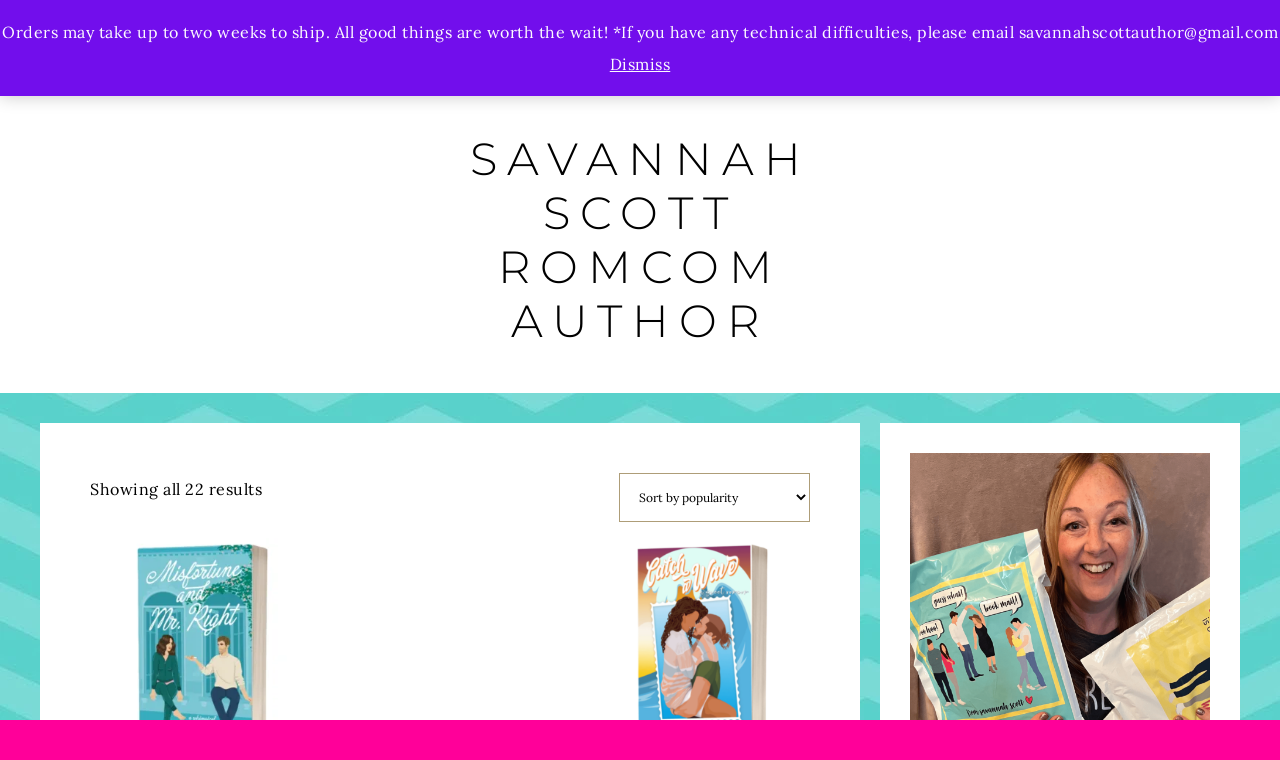

--- FILE ---
content_type: text/html; charset=UTF-8
request_url: https://pattyhscott.com/product-tag/signed-merchandise/
body_size: 37725
content:
<!DOCTYPE html>
<html lang="en-US">
<head >
<meta charset="UTF-8" />
<meta name="viewport" content="width=device-width, initial-scale=1" />
<title>Signed Merchandise Archives  — Savannah Scott Romcom Author</title><link rel="preload" as="font" href="https://pattyhscott.com/wp-content/plugins/social-warfare/assets/fonts/sw-icon-font.woff?ver=4.5.6" crossorigin><link rel="preload" as="font" href="https://pattyhscott.com/wp-content/uploads/useanyfont/3959Heebo.woff2" crossorigin><link rel="preload" as="font" href="https://pattyhscott.com/wp-content/uploads/useanyfont/6386DianaWebber-Script.woff2" crossorigin><link rel="preload" as="font" href="https://pattyhscott.com/wp-content/uploads/useanyfont/4636Gabelisa.woff2" crossorigin><link rel="preload" as="font" href="https://pattyhscott.com/wp-content/uploads/useanyfont/5748VarelaRound.woff2" crossorigin><link rel="preload" as="font" href="https://pattyhscott.com/wp-content/plugins/woocommerce/assets/fonts/WooCommerce.woff2" crossorigin><link rel="preload" as="font" href="https://fonts.gstatic.com/s/lora/v37/0QI8MX1D_JOuMw_hLdO6T2wV9KnW-MoFoq92mQ.ttf" crossorigin><link rel="preload" as="font" href="https://fonts.gstatic.com/s/lora/v37/0QI8MX1D_JOuMw_hLdO6T2wV9KnW-C0Coq92mQ.ttf" crossorigin><link rel="preload" as="font" href="https://fonts.gstatic.com/s/lora/v37/0QI6MX1D_JOuGQbT0gvTJPa787weuxJBkqg.ttf" crossorigin><link rel="preload" as="font" href="https://fonts.gstatic.com/s/lora/v37/0QI6MX1D_JOuGQbT0gvTJPa787z5vBJBkqg.ttf" crossorigin><link rel="preload" as="font" href="https://fonts.gstatic.com/s/montserrat/v31/JTUFjIg1_i6t8kCHKm459Wx7xQYXK0vOoz6jq_p9WXh0ow.ttf" crossorigin><link rel="preload" as="font" href="https://fonts.gstatic.com/s/montserrat/v31/JTUFjIg1_i6t8kCHKm459Wx7xQYXK0vOoz6jq6R9WXh0ow.ttf" crossorigin><link rel="preload" as="font" href="https://fonts.gstatic.com/s/montserrat/v31/JTUFjIg1_i6t8kCHKm459Wx7xQYXK0vOoz6jq5Z9WXh0ow.ttf" crossorigin><link rel="preload" as="font" href="https://fonts.gstatic.com/s/montserrat/v31/JTUHjIg1_i6t8kCHKm4532VJOt5-QNFgpCtr6Xw5aX8.ttf" crossorigin><link rel="preload" as="font" href="https://fonts.gstatic.com/s/montserrat/v31/JTUHjIg1_i6t8kCHKm4532VJOt5-QNFgpCs16Hw5aX8.ttf" crossorigin><link rel="preload" as="font" href="https://fonts.gstatic.com/s/montserrat/v31/JTUHjIg1_i6t8kCHKm4532VJOt5-QNFgpCtr6Hw5aX8.ttf" crossorigin><link rel="preload" as="font" href="https://fonts.gstatic.com/s/montserrat/v31/JTUHjIg1_i6t8kCHKm4532VJOt5-QNFgpCtZ6Hw5aX8.ttf" crossorigin><link rel="preload" as="font" href="https://code.ionicframework.com/ionicons/2.0.1/fonts/ionicons.ttf?v=2.0.1" crossorigin><style id="wphb-used-css-product_tag">img:is([sizes=auto i],[sizes^="auto," i]){contain-intrinsic-size:3000px 1500px}@font-face{font-family:sw-icon-font;src:url("https://pattyhscott.com/wp-content/plugins/social-warfare/assets/fonts/sw-icon-font.eot?ver=4.5.6");src:url("https://pattyhscott.com/wp-content/plugins/social-warfare/assets/fonts/sw-icon-font.eot?ver=4.5.6#iefix") format("embedded-opentype"),url("https://pattyhscott.com/wp-content/plugins/social-warfare/assets/fonts/sw-icon-font.woff?ver=4.5.6") format("woff"),url("https://pattyhscott.com/wp-content/plugins/social-warfare/assets/fonts/sw-icon-font.ttf?ver=4.5.6") format("truetype"),url("https://pattyhscott.com/wp-content/plugins/social-warfare/assets/fonts/sw-icon-font.svg?ver=4.5.6#1445203416") format("svg");font-weight:400;font-style:normal;font-display:block}html{-webkit-text-size-adjust:100%;-ms-text-size-adjust:100%;font-family:sans-serif}body{margin:0}article,aside,footer,header,main,nav,section,summary{display:block}[hidden]{display:none}a{background:0 0}a:active,a:hover{outline:0}abbr[title]{border-bottom:1px dotted}h1{margin:.67em 0;font-size:2em}img{border:0}svg:not(:root){overflow:hidden}code{font-family:monospace;font-size:1em}button,input,select,textarea{color:inherit;font:inherit;margin:0}button{overflow:visible}button,select{text-transform:none}button,html input[type=button],input[type=reset],input[type=submit]{-webkit-appearance:button;cursor:pointer}button[disabled],html input[disabled]{cursor:default}button::-moz-focus-inner,input::-moz-focus-inner{border:0;padding:0}input{line-height:normal}input[type=number]::-webkit-inner-spin-button,input[type=number]::-webkit-outer-spin-button{height:auto}input[type=search]{-webkit-appearance:textfield;-webkit-box-sizing:content-box;-moz-box-sizing:content-box;box-sizing:content-box}input[type=search]::-webkit-search-cancel-button,input[type=search]::-webkit-search-decoration{-webkit-appearance:none}textarea{overflow:auto}table{border-collapse:collapse;border-spacing:0}*,input[type=search]{-webkit-box-sizing:border-box;-moz-box-sizing:border-box;box-sizing:border-box}.entry-content:before,.entry:before,.nav-primary:before,.nav-secondary:before,.pagination:before,.site-container:before,.site-footer:before,.site-header:before,.site-inner:before,.wrap:before{content:" ";display:table}.entry-content:after,.entry:after,.nav-primary:after,.nav-secondary:after,.pagination:after,.site-container:after,.site-footer:after,.site-header:after,.site-inner:after,.wrap:after{clear:both;content:" ";display:table}body{color:#333;letter-spacing:.5px;margin:0;font-family:Lora,serif;font-size:16px;font-weight:400;line-height:2}.button,a,button,input:focus,input[type=button],input[type=reset],input[type=submit],textarea:focus{-o-transition:all .1s ease-in-out;-webkit-transition:all .1s ease-in-out;-moz-transition:all .1s ease-in-out;-ms-transition:all .1s ease-in-out;transition:all .1s ease-in-out}::-moz-selection{color:#fff;background-color:#333}::selection{color:#fff;background-color:#333}a{color:#ae9d78;text-decoration:none}a:hover{color:#333}p{margin:0 0 28px;padding:0}ul{margin:0;padding:0}li{list-style-type:none}b{font-weight:700}i{font-style:italic}.screen-reader-text{display:none}h1,h2,h3,h4,h5,h6{color:#333;letter-spacing:.5px;margin:0 0 25px;font-family:Montserrat,sans-serif;font-style:normal;font-weight:400;line-height:1.2}h1{font-size:30px}h2{font-size:24px}h3{font-size:20px}h4{font-size:18px}h5,h6{font-size:16px}.page .entry-content h1,.single-post .entry-content h1{color:#ae9d78;font-family:Montserrat,sans-serif;font-size:30px;font-weight:700}.page article h2,.single-post article h2{text-transform:uppercase;font-family:Montserrat,sans-serif;font-size:24px}.page article h3,.single-post article h3{color:#ae9d78;text-transform:uppercase;font-family:Montserrat,sans-serif;font-size:20px}.page article h4,.single-post article h4{color:#ae9d78;text-transform:uppercase;font-family:Montserrat,sans-serif;font-size:16px}.page article h5,.single-post article h5{letter-spacing:2px;text-transform:uppercase;font-size:16px}img,object{max-width:100%}img{height:auto}input,select,textarea{color:#333;background-color:#fff;border:1px solid #ae9d78;width:100%;padding:15px;font-size:12px;font-weight:400}input:focus,textarea:focus{border:1px solid #999;outline:0}input[type=image]{width:auto}::-moz-placeholder{color:#333;opacity:1;font-weight:300}::-webkit-input-placeholder{color:#333;font-weight:300}.button,button,input[type=button],input[type=reset],input[type=submit]{color:#333;cursor:pointer;letter-spacing:2px;text-transform:uppercase;background:0 0;border:1px solid #333;width:auto;padding:14px 44px;font-family:Montserrat,sans-serif;font-size:12px;font-weight:400}.button:hover,button:hover,input:hover[type=button],input:hover[type=reset],input:hover[type=submit]{color:#fff;background-color:#ae9d78;border-color:#ae9d78}.button{display:inline-block}.more-from-category a,a.more-link{color:#333;letter-spacing:2px;text-align:center;text-transform:uppercase;background:0 0;border:1px solid #333;margin:20px auto;padding:14px 44px;font-family:Montserrat,sans-serif;font-size:12px;font-weight:400;display:table}.more-from-category a{display:table}.more-from-category a:hover,a.more-link:hover{color:#fff;background-color:#ae9d78;border-color:#ae9d78}input[type=search]::-webkit-search-cancel-button,input[type=search]::-webkit-search-results-button{display:none}table{border-collapse:collapse;border-spacing:0;width:100%;margin-bottom:40px;line-height:2}.site-inner,.wrap{max-width:1200px;margin:0 auto}.site-inner{clear:both;margin:30px auto}.content{float:right;width:820px}.content-sidebar .content{float:left}.sidebar-primary{float:right;width:360px}.first{clear:both;margin-left:0}.breadcrumb{text-align:center;background:#f9f9f9;margin-bottom:20px;padding:5px 10px}.search-form{overflow:hidden}.site-header .search-form{float:right;margin-top:12px}.entry-content .search-form,.site-header .search-form{width:50%}.genesis-nav-menu .search input[type=submit],.widget_search input[type=submit]{clip:rect(0,0,0,0);border:0;width:1px;height:1px;margin:-1px;padding:0;position:absolute}.entry-title{text-align:center;font-size:30px;font-weight:400}.entry-title a,.sidebar .widget-title a{color:#333}.entry-title a:hover{color:#ae9d78}.widget-title{letter-spacing:1px;text-align:center;margin-bottom:20px;padding:10px 0;font-family:Montserrat,sans-serif;font-size:22px;font-weight:400}a.aligncenter img{margin:0 auto;display:block}a.alignnone{display:inline-block}.alignleft{float:left;text-align:left}.alignright{float:right;text-align:right}a.alignleft,a.alignnone,a.alignright{max-width:100%}.aligncenter{margin:0 auto 24px;display:block}.alignnone,img.alignnone{margin-bottom:12px}a.alignleft,img.alignleft{margin:0 24px 24px 0}a.alignright,img.alignright{margin:0 0 24px 24px}.widget{word-wrap:break-word}.widget li li{border:none;margin:0 0 0 30px;padding:0}.flexible-widgets .widget{float:left;margin-bottom:0;padding:2% 1%}.site-inner .flexible-widgets .widget:first-child{color:#ae9d78;text-align:center;margin-bottom:30px;padding:0;font-family:Montserrat,sans-serif;font-size:16px;font-weight:400}.flexible-widgets.widget-area .widget:first-of-type{width:100%}.announcement-widget{letter-spacing:2px;text-align:center;text-transform:uppercase;background:#faf7f2;padding:5px 20px;font-family:Montserrat,sans-serif;font-size:12px;font-weight:400}.announcement-widget .button{padding:5px 20px}.woocommerce .announcement-widget .button{padding:10px 20px!important}.announcement-widget .widget-title{display:none}.announcement-widget .enews-widget p{float:left;letter-spacing:2px;text-align:center;text-transform:uppercase;background:0 0;width:30%;margin:0;padding:10px 20px;font-family:Montserrat,sans-serif;font-size:12px;font-weight:400}.announcement-widget form{float:right;width:70%;margin:0 auto;padding:0 30px}.announcement-widget .enews-widget input{float:left;width:27%;margin-bottom:0;margin-right:10px;padding:12px}.announcement-widget .enews-widget input[type=submit]{color:#fff;background:#ae9d78;border-color:#ae9d78;width:auto;margin-right:0;padding:12px 34px}.announcement-widget .enews-widget input[type=submit]:hover{color:#333;background:0 0;border-color:#333}.site-wide-cta{background:#fff url("https://pattyhscott.com/wp-content/themes/restored316-refined-pro/images/border.png") top/1200px 1px repeat-x;border:none;margin:0 auto;padding:30px}.site-wide-cta .enews-widget{color:#333}.site-wide-cta .enews-widget p{float:left;letter-spacing:2px;text-align:center;text-transform:uppercase;background:0 0;border-right:1px solid #ae9d78;width:30%;margin-top:8px;margin-bottom:0;padding:20px;font-family:Montserrat,sans-serif;font-size:12px;font-weight:400}.site-wide-cta form{float:right;width:70%;margin:0 auto;padding:20px 30px}.site-wide-cta .enews-widget input{float:left;width:27%;margin-bottom:0;margin-right:10px;padding:12px}.site-wide-cta .enews-widget input[type=submit]{color:#fff;background:#ae9d78;border-color:#ae9d78;width:auto;margin-right:0;padding:12px 34px}.site-wide-cta .enews-widget input[type=submit]:hover{color:#333;background:0 0;border-color:#333}.enews-widget input{margin-bottom:16px}.enews-widget input[type=submit]{width:100%;margin:0}#sb_instagram .sbi_follow_btn a{letter-spacing:2px;text-transform:uppercase;width:auto;padding:10px 25px;font-family:Montserrat,sans-serif;font-weight:400;border-radius:0!important;font-size:9px!important}.nc_socialPanel.swp_d_fullColor .googlePlus,.nc_socialPanel.swp_d_fullColor .linkedIn,.nc_socialPanel.swp_d_fullColor .nc_pinterest,.nc_socialPanel.swp_d_fullColor .swp_fb,.nc_socialPanel.swp_d_fullColor .twitter,body .nc_socialPanel.swp_o_fullColor:hover .googlePlus,body .nc_socialPanel.swp_o_fullColor:hover .linkedIn,body .nc_socialPanel.swp_o_fullColor:hover .nc_pinterest,body .nc_socialPanel.swp_o_fullColor:hover .swp_fb,body .nc_socialPanel.swp_o_fullColor:hover .twitter,html body .nc_socialPanel.swp_i_fullColor .googlePlus:hover,html body .nc_socialPanel.swp_i_fullColor .linkedIn:hover,html body .nc_socialPanel.swp_i_fullColor .nc_pinterest:hover,html body .nc_socialPanel.swp_i_fullColor .swp_fb:hover,html body .nc_socialPanel.swp_i_fullColor .twitter:hover{background-color:#ae9d78!important}div.nc_socialPanel{margin-bottom:40px!important}.announcement-widget .simple-social-icons ul li a,.announcement-widget .simple-social-icons ul li a:hover,.genesis-nav-menu .simple-social-icons ul li a,.genesis-nav-menu .simple-social-icons ul li a:hover{background:0 0!important}.genesis-nav-menu .simple-social-icons ul li{margin:0 6px!important}.woocommerce .content{background:#fff;padding:50px}.single.woocommerce .content{padding:0}.woocommerce #respond input#submit,.woocommerce a.button,.woocommerce button.button,.woocommerce input.button{cursor:pointer;color:#333!important;text-transform:uppercase!important;background-color:#0000!important;border:1px solid #333!important;border-radius:0!important;width:auto!important;padding:15px 25px!important;font-size:10px!important;font-weight:400!important}.woocommerce #respond input#submit:hover,.woocommerce a.button:hover,.woocommerce button.button:hover,.woocommerce input.button:hover{color:#fff!important;background-color:#ae9d78!important;border-color:#ae9d78!important}.woocommerce ul.products li.product h3{font-size:20px!important}.woocommerce ul.products li.product,.woocommerce-page ul.products li.product{width:30.6%!important}.woocommerce form .form-row textarea{height:50px!important}.woocommerce .woocommerce-info:before,.woocommerce .woocommerce-message:before,.woocommerce div.product p.price,.woocommerce div.product span.price,.woocommerce form .form-row .required,.woocommerce ul.products li.product .price{color:#ae9d78!important}.woocommerce .woocommerce-info,.woocommerce .woocommerce-message{border-top-color:#ae9d78!important}.woocommerce div.product p.price,.woocommerce div.product span.price{text-align:center}.woocommerce span.onsale{background-color:#ae9d78!important;padding:4px 7px!important;font-size:10px!important}.site-header{background:#fff;min-height:150px}.site-header .wrap{padding:25px 0}.title-area{float:left;text-align:center;width:400px;margin:0 auto;padding:20px 0}.header-full-width .title-area{float:none;text-align:center;width:30%;margin:0 auto;padding:20px 0}.site-title{letter-spacing:10px;text-transform:uppercase;font-family:Montserrat,sans-serif;font-size:45px;font-weight:300;line-height:1.2}.site-title a,.site-title a:hover{color:#333}.site-title{margin-bottom:0}.site-header .widget-area{float:right;text-align:right;width:800px;padding:25px 0 0}.genesis-nav-menu{clear:both;letter-spacing:2px;text-transform:uppercase;width:100%;font-family:Montserrat,sans-serif;font-size:12px;font-weight:400;line-height:1}.genesis-nav-menu li{float:none;list-style-type:none}.genesis-nav-menu li li{margin-left:0}.genesis-nav-menu .menu-item{text-align:center;display:inline-block}.genesis-nav-menu .menu-item:hover{position:relative}.genesis-nav-menu a{color:#333;text-transform:uppercase;padding:20px;display:block}.genesis-nav-menu .current-menu-item>a,.genesis-nav-menu a:hover{color:#ae9d78}.genesis-nav-menu>.first>a{padding-left:0}.genesis-nav-menu>.right{color:#fff;float:right;padding:20px 0;list-style-type:none}.genesis-nav-menu>.right>a{padding:0;display:inline}.genesis-nav-menu>.rss>a{margin-left:48px}.genesis-nav-menu>.search{float:right;width:13%;padding:0}.genesis-nav-menu>.search input{background:0 0;border:none}.genesis-nav-menu .widget-area{float:right;width:20%;padding:10px 0}.nav-header{background-color:#0000}.site-header .genesis-nav-menu li li{margin-left:0}.nav-primary{background:#fff url("https://pattyhscott.com/wp-content/themes/restored316-refined-pro/images/border.png") bottom/1200px 1px repeat-x}.nav-primary a{text-transform:none;padding:15px;font-family:Montserrat,sans-serif;font-size:12px}.nav-footer,.nav-secondary{text-align:center;background:#fff}.nav-secondary{padding-bottom:30px}.nav-secondary .wrap{background:url("https://pattyhscott.com/wp-content/themes/restored316-refined-pro/images/sec-nav.png") bottom/1200px 10px no-repeat;width:1200px;margin:0 auto;padding-bottom:10px}.nav-footer a:after{content:"|";margin-left:40px}.nav-header-left,.nav-header-right{margin-top:25px}.nav-header-left a,.nav-header-right a{padding:20px 18px}.nav-header-left{float:left;text-align:center;width:35%}.nav-header-right{float:right;text-align:center;width:35%}.menu .menu-item:focus{position:static}.menu-toggle,.sub-menu-toggle{visibility:hidden;display:none}.entry{background:#fff;margin-bottom:30px;padding:30px}.single-post .entry{padding-top:85px}.entry-content ul{margin-bottom:28px;margin-left:40px}.entry-content ul>li{list-style-type:disc}.entry-content ul ul{margin-bottom:0}.entry-content code{color:#ddd;background-color:#333}.content article{position:relative}.content article .custom-date{color:#333;text-align:center;text-transform:uppercase;background:#faf7f2;border:10px solid #fff;padding:5px 10px;font-family:Montserrat,sans-serif;font-style:italic;position:absolute;top:100px;left:-2%}.single-post .content article .custom-date{color:#333;text-align:center;text-transform:uppercase;background:#faf7f2;border:10px solid #fff;padding:5px 10px;font-family:Montserrat,sans-serif;font-style:italic;position:absolute;top:-20px;left:373.5px}.pagination{clear:both;text-align:center;margin-bottom:15px}.archive-pagination li{display:inline}.archive-pagination li a{color:#333;cursor:pointer;text-transform:uppercase;padding:8px 12px;font-size:12px;display:inline-block}.archive-pagination li a:hover{text-decoration:underline}.sidebar li{text-align:center;margin-bottom:5px;padding:5px}.sidebar li a{color:#333}.sidebar p:last-child,.sidebar ul>li:last-child{margin-bottom:0}.sidebar .widget{background:#fff;margin-bottom:20px;padding:30px;overflow:hidden}.sidebar .enews-widget{text-align:center;background:#faf7f2;border:30px solid #fff}.sidebar .widget li:nth-of-type(odd){background:#faf9f7}.sidebar .widget li:nth-of-type(2n){background:#f0ede5}#flex-footer{color:#fff;clear:both;background:#ae9d78 0 0/1200px 1px}#flex-footer .widget-title,#flex-footer a{color:#fff}#flex-footer li{text-align:center;margin-bottom:10px}.site-footer{color:#fff;letter-spacing:2px;text-align:center;text-transform:uppercase;background-color:#ae9d78;padding:25px 0;font-family:Montserrat,sans-serif;font-size:12px;font-weight:400;line-height:1}.site-footer p{margin-bottom:0}.site-footer a{color:#fff}@media only screen and (width <= 1200px){.site-inner,.wrap{max-width:960px}.content,.site-header .widget-area{width:675px}.sidebar-primary,.title-area{width:250px}.nav-secondary .wrap{width:100%}.announcement-widget .enews-widget p,.site-wide-cta .enews-widget p{float:none;border-right:none;width:100%}.announcement-widget .enews-widget input,.site-wide-cta .enews-widget input{width:27%}.genesis-nav-menu li.shop a{display:none}.announcement-widget form,.site-wide-cta form{float:none;width:100%}.nav-header-left a,.nav-header-right a{padding:20px 8px}.single-post .content article .custom-date{left:46%}}@media only screen and (width <= 1024px){.nav-header-left,.nav-header-right{float:none;width:100%;margin:0}.menu-toggle,.sub-menu-toggle{color:#333;text-align:center;visibility:visible;background-color:#fff;border-width:0;margin:0 auto;display:block;overflow:hidden}.menu-toggle:focus,.menu-toggle:hover,.sub-menu-toggle:focus,.sub-menu-toggle:hover{color:#ae9d78;background-color:#fff;border-width:0}.menu-toggle{z-index:1000;width:100%;line-height:22px;position:relative}.menu-toggle:before{text-rendering:auto;margin-right:10px;font-size:1.5em}.sub-menu-toggle{float:right;z-index:100;padding:10px;position:absolute;top:0;right:0}.sub-menu-toggle:before{text-rendering:auto;-webkit-transition:transform .25s ease-in-out;-ms-transition:transform .25s ease-in-out;transition:transform .25s ease-in-out;display:inline-block;-webkit-transform:rotate(0);-ms-transform:rotate(0);transform:rotate(0)}}@media only screen and (width <= 960px){.site-inner,.wrap{max-width:800px}.site-inner{padding:20px}.content,.sidebar-primary,.site-header .widget-area,.title-area{width:100%}.site-header .wrap{padding:20px 5%}.genesis-nav-menu li,.site-header .search-form,.site-header ul.genesis-nav-menu{float:none}.genesis-nav-menu,.site-header .search-form,.site-header .title-area,.site-title{text-align:center}.genesis-nav-menu a,.genesis-nav-menu>.first>a{padding:20px 16px}.site-header .search-form{margin:16px auto}.genesis-nav-menu li.right{display:none}.header-full-width .title-area,.site-wide-cta{width:100%}}@media only screen and (width <= 800px){.archive-pagination li a{margin-bottom:4px}.announcement-widget .enews-widget input,.announcement-widget .enews-widget input[type=submit],.site-wide-cta .enews-widget input,.site-wide-cta .enews-widget input[type=submit]{float:left;width:50%;margin:5px 0;padding:5px}.announcement-widget{padding:0}.flexible-widgets.widget-area .widget:first-of-type{width:100%}.simple-social-icons ul li a,.simple-social-icons ul li a:hover{padding:7px!important}.genesis-nav-menu .widget-area{display:none}.single-post .content article .custom-date{left:42%}.woocommerce ul.products li.product,.woocommerce-page ul.products li.product{width:47%!important}}@media only screen and (width <= 500px){.site-header .wrap{padding:0 5%}.title-area{width:100%}.single-post .content article .custom-date{left:38%}.flexible-widgets.widget-area .widget:first-of-type{width:100%}.flexible-widgets .widget{padding:3%}.woocommerce ul.products li.product,.woocommerce-page ul.products li.product,.woocommerce-page[class*=columns-] ul.products li.product,.woocommerce[class*=columns-] ul.products li.product{width:100%!important}}.archive-pagination li a,.content #genesis-responsive-slider h2 a,.content article .custom-date,.entry-title a,.genesis-nav-menu a,.sidebar .widget-title a,.site-title a,.site-title a:hover,.widget-above-content .enews-widget,body,h1,h2,h3,h4,h5,h6,input,select,textarea{color:#000}.front-page .site-inner .content-sidebar-wrap .widget-title{color:#000!important}::-moz-placeholder{color:#000}.content #genesis-responsive-slider h2 a:hover,.entry-title a:hover,.genesis-nav-menu .current-menu-item>a,.genesis-nav-menu a:hover,.menu-toggle:focus,.menu-toggle:hover,.page .entry-content h1,.page article h3,.page article h4,.single-post .entry-content h1,.single-post article h3,.single-post article h4,.sub-menu-toggle:focus,.sub-menu-toggle:hover,a{color:#f09}.woocommerce .woocommerce-info,.woocommerce .woocommerce-message{border-top-color:#f09!important}.front-page .icon,.woocommerce .woocommerce-info::before,.woocommerce .woocommerce-message::before,.woocommerce div.product p.price,.woocommerce div.product span.price,.woocommerce form .form-row .required,.woocommerce ul.products li.product .price{color:#f09!important}.front-page .home-slider-overlay.widget-area h3,.home-slider-overlay .widget-title{color:#1dd1c8!important}.blog.widget-area .widget-title,.front-page .widget-area h3,.front-page-1 .widget-title,.front-page-2 .widget-title,.front-page-3 .widget-title,.front-page-4 .widget-title,.front-page-5 .widget-title,.site-inner .flexible-widgets .widget:first-child{color:#000!important}.announcement-widget .enews-widget input[type=submit]:hover,.button,.more-from-category a,.site-wide-cta .enews-widget input[type=submit]:hover,a.more-link,button,input[type=button],input[type=reset],input[type=submit]{color:#000}.woocommerce #respond input#submit,.woocommerce a.button,.woocommerce button.button,.woocommerce input.button{color:#000!important}.announcement-widget .enews-widget input[type=submit],.button:hover,.more-from-category a:hover,.site-wide-cta .enews-widget input[type=submit],a.more-link:hover,button,input[type=button]:hover,input[type=reset]:hover,input[type=submit]:hover{background-color:#5ad1cb}.woocommerce #respond input#submit:hover,.woocommerce a.button:hover,.woocommerce button.button:hover,.woocommerce input.button:hover,.woocommerce span.onsale{background-color:#5ad1cb!important}.nc_socialPanel.swp_d_fullColor .googlePlus,.nc_socialPanel.swp_d_fullColor .linkedIn,.nc_socialPanel.swp_d_fullColor .nc_pinterest,.nc_socialPanel.swp_d_fullColor .swp_fb,.nc_socialPanel.swp_d_fullColor .twitter,body .nc_socialPanel.swp_o_fullColor:hover .googlePlus,body .nc_socialPanel.swp_o_fullColor:hover .linkedIn,body .nc_socialPanel.swp_o_fullColor:hover .nc_pinterest,body .nc_socialPanel.swp_o_fullColor:hover .swp_fb,body .nc_socialPanel.swp_o_fullColor:hover .twitter,html body .nc_socialPanel.swp_i_fullColor .googlePlus:hover,html body .nc_socialPanel.swp_i_fullColor .linkedIn:hover,html body .nc_socialPanel.swp_i_fullColor .nc_pinterest:hover,html body .nc_socialPanel.swp_i_fullColor .swp_fb:hover,html body .nc_socialPanel.swp_i_fullColor .twitter:hover{background-color:#5ad1cb!important}.announcement-widget .enews-widget input[type=submit],.button:hover,.more-from-category a:hover,.site-wide-cta .enews-widget input[type=submit],a.more-link:hover,button,input[type=button]:hover,input[type=reset]:hover,input[type=submit]:hover{border-color:#001466}.woocommerce #respond input#submit:hover,.woocommerce a.button:hover,.woocommerce button.button:hover,.woocommerce input.button:hover{border-color:#001466!important}#flex-footer,.site-footer{background-color:#021c37}.announcement-widget{background-color:#5ad1cb}.announcement-widget{color:#000}.wp-block-button__link{box-sizing:border-box;cursor:pointer;text-align:center;word-break:break-word;align-content:center;height:100%;display:inline-block}.wp-block-button__link.aligncenter{text-align:center}.wp-block-button__link.alignright{text-align:right}:root :where(.wp-block-button .wp-block-button__link.is-style-outline),:root :where(.wp-block-button.is-style-outline > .wp-block-button__link){border:2px solid;padding:.667em 1.333em}:root :where(.wp-block-button .wp-block-button__link.is-style-outline:not(.has-text-color)),:root :where(.wp-block-button.is-style-outline > .wp-block-button__link:not(.has-text-color)){color:currentColor}:root :where(.wp-block-button .wp-block-button__link.is-style-outline:not(.has-background)),:root :where(.wp-block-button.is-style-outline > .wp-block-button__link:not(.has-background)){background-color:initial;background-image:none}.wp-block-columns{box-sizing:border-box;display:flex;flex-wrap:wrap!important;align-items:normal!important}@media (width >= 782px){.wp-block-columns{flex-wrap:nowrap!important}}:root :where(.wp-block-cover h1:not(.has-text-color)),:root :where(.wp-block-cover h2:not(.has-text-color)),:root :where(.wp-block-cover h3:not(.has-text-color)),:root :where(.wp-block-cover h4:not(.has-text-color)),:root :where(.wp-block-cover h5:not(.has-text-color)),:root :where(.wp-block-cover h6:not(.has-text-color)),:root :where(.wp-block-cover p:not(.has-text-color)){color:inherit}:root :where(.wp-block-image.is-style-rounded img,.wp-block-image .is-style-rounded img){border-radius:9999px}@keyframes turn-off-visibility{0%{opacity:1;visibility:visible}99%{opacity:0;visibility:visible}to{opacity:0;visibility:hidden}}@keyframes lightbox-zoom-out{0%{visibility:visible;transform:translate(-50%,-50%) scale(1)}99%{visibility:visible}to{transform:translate(calc((-100vw + var(--wp--lightbox-scrollbar-width))/ 2 + var(--wp--lightbox-initial-left-position)),calc(-50vh + var(--wp--lightbox-initial-top-position))) scale(var(--wp--lightbox-scale));visibility:hidden}}:root :where(.wp-block-latest-posts.is-grid){padding:0}:root :where(.wp-block-latest-posts.wp-block-latest-posts__list){padding-left:0}ul{box-sizing:border-box}:root :where(.wp-block-list.has-background){padding:1.25em 2.375em}:root :where(p.has-background){padding:1.25em 2.375em}:where(p.has-text-color:not(.has-link-color)) a{color:inherit}:where(.wp-block-post-comments-form) input:not([type=submit]),:where(.wp-block-post-comments-form) textarea{border:1px solid #949494;font-family:inherit;font-size:1em}:where(.wp-block-post-comments-form) input:where(:not([type=submit]):not([type=checkbox])),:where(.wp-block-post-comments-form) textarea{padding:calc(.667em + 2px)}.wp-block-pullquote{box-sizing:border-box;overflow-wrap:break-word;text-align:center;margin:0 0 1em;padding:4em 0}.wp-block-pullquote p{color:inherit}.wp-block-pullquote p{margin-top:0}.wp-block-pullquote p:last-child{margin-bottom:0}.wp-block-pullquote.alignleft,.wp-block-pullquote.alignright{max-width:420px}.wp-block-pullquote footer{position:relative}.wp-block-post-template{box-sizing:border-box;max-width:100%;margin-top:0;margin-bottom:0;padding:0;list-style:none}:root :where(.wp-block-separator.is-style-dots){text-align:center;height:auto;line-height:1}:root :where(.wp-block-separator.is-style-dots):before{color:currentColor;content:"···";letter-spacing:2em;padding-left:2em;font-family:serif;font-size:1.5em}:root :where(.wp-block-site-logo.is-style-rounded){border-radius:9999px}:root :where(.wp-block-social-links .wp-social-link a){padding:.25em}:root :where(.wp-block-social-links.is-style-logos-only .wp-social-link a){padding:0}:root :where(.wp-block-social-links.is-style-pill-shape .wp-social-link a){padding-left:.666667em;padding-right:.666667em}:root :where(.wp-block-tag-cloud.is-style-outline){flex-wrap:wrap;gap:1ch;display:flex}:root :where(.wp-block-tag-cloud.is-style-outline a){border:1px solid;margin-right:0;padding:1ch 2ch;font-size:unset!important;text-decoration:none!important}:root :where(.wp-block-table-of-contents){box-sizing:border-box}.entry-content{counter-reset:footnotes}.wp-element-button{cursor:pointer}:root{}:root .has-midnight-gradient-background{background:linear-gradient(135deg,#020381,#2874fc)}.aligncenter{clear:both}.screen-reader-text{clip-path:inset(50%);border:0;width:1px;height:1px;margin:-1px;padding:0;position:absolute;overflow:hidden;word-wrap:normal!important}.screen-reader-text:focus{clip-path:none;color:#444;z-index:100000;background-color:#ddd;width:auto;height:auto;padding:15px 23px 14px;font-size:1em;line-height:normal;text-decoration:none;display:block;top:5px;left:5px}html :where(.has-border-color){border-style:solid}html :where([style*=border-top-color]){border-top-style:solid}html :where([style*=border-right-color]){border-right-style:solid}html :where([style*=border-bottom-color]){border-bottom-style:solid}html :where([style*=border-left-color]){border-left-style:solid}html :where([style*=border-width]){border-style:solid}html :where([style*=border-top-width]){border-top-style:solid}html :where([style*=border-right-width]){border-right-style:solid}html :where([style*=border-bottom-width]){border-bottom-style:solid}html :where([style*=border-left-width]){border-left-style:solid}html :where(img[class*=wp-image-]){max-width:100%;height:auto}html :where(.is-position-sticky){}@media screen and (width <= 600px){html :where(.is-position-sticky){}}:root{--wp--preset--color--black:#000000;--wp--preset--color--cyan-bluish-gray:#abb8c3;--wp--preset--color--white:#ffffff;--wp--preset--color--pale-pink:#f78da7;--wp--preset--color--vivid-red:#cf2e2e;--wp--preset--color--luminous-vivid-orange:#ff6900;--wp--preset--color--luminous-vivid-amber:#fcb900;--wp--preset--color--light-green-cyan:#7bdcb5;--wp--preset--color--vivid-green-cyan:#00d084;--wp--preset--color--pale-cyan-blue:#8ed1fc;--wp--preset--color--vivid-cyan-blue:#0693e3;--wp--preset--color--vivid-purple:#9b51e0;--wp--preset--gradient--vivid-cyan-blue-to-vivid-purple:linear-gradient(135deg,rgba(6,147,227,1) 0%,rgb(155,81,224) 100%);--wp--preset--gradient--light-green-cyan-to-vivid-green-cyan:linear-gradient(135deg,rgb(122,220,180) 0%,rgb(0,208,130) 100%);--wp--preset--gradient--luminous-vivid-amber-to-luminous-vivid-orange:linear-gradient(135deg,rgba(252,185,0,1) 0%,rgba(255,105,0,1) 100%);--wp--preset--gradient--luminous-vivid-orange-to-vivid-red:linear-gradient(135deg,rgba(255,105,0,1) 0%,rgb(207,46,46) 100%);--wp--preset--gradient--very-light-gray-to-cyan-bluish-gray:linear-gradient(135deg,rgb(238,238,238) 0%,rgb(169,184,195) 100%);--wp--preset--gradient--cool-to-warm-spectrum:linear-gradient(135deg,rgb(74,234,220) 0%,rgb(151,120,209) 20%,rgb(207,42,186) 40%,rgb(238,44,130) 60%,rgb(251,105,98) 80%,rgb(254,248,76) 100%);--wp--preset--gradient--blush-light-purple:linear-gradient(135deg,rgb(255,206,236) 0%,rgb(152,150,240) 100%);--wp--preset--gradient--blush-bordeaux:linear-gradient(135deg,rgb(254,205,165) 0%,rgb(254,45,45) 50%,rgb(107,0,62) 100%);--wp--preset--gradient--luminous-dusk:linear-gradient(135deg,rgb(255,203,112) 0%,rgb(199,81,192) 50%,rgb(65,88,208) 100%);--wp--preset--gradient--pale-ocean:linear-gradient(135deg,rgb(255,245,203) 0%,rgb(182,227,212) 50%,rgb(51,167,181) 100%);--wp--preset--gradient--electric-grass:linear-gradient(135deg,rgb(202,248,128) 0%,rgb(113,206,126) 100%);--wp--preset--gradient--midnight:linear-gradient(135deg,rgb(2,3,129) 0%,rgb(40,116,252) 100%);--wp--preset--font-size--small:13px;--wp--preset--font-size--medium:20px;--wp--preset--font-size--large:36px;--wp--preset--font-size--x-large:42px;--wp--preset--font-family--heebo:heebo;--wp--preset--font-family--dianawebber-script:dianawebber-script;--wp--preset--font-family--gabelisa:gabelisa;--wp--preset--font-family--varelaround:varelaround}.wp-site-blocks>.alignleft{float:left;margin-right:2em}.wp-site-blocks>.alignright{float:right;margin-left:2em}.wp-site-blocks>.aligncenter{justify-content:center;margin-left:auto;margin-right:auto}.is-layout-flow>.alignleft{float:left;margin-inline-start:0;margin-inline-end:2em}.is-layout-flow>.alignright{float:right;margin-inline-start:2em;margin-inline-end:0}.is-layout-flow>.aligncenter{margin-left:auto!important;margin-right:auto!important}.is-layout-constrained>.alignleft{float:left;margin-inline-start:0;margin-inline-end:2em}.is-layout-constrained>.alignright{float:right;margin-inline-start:2em;margin-inline-end:0}.is-layout-constrained>.aligncenter{margin-left:auto!important;margin-right:auto!important}.is-layout-constrained>:where(:not(.alignleft):not(.alignright):not(.alignfull)){margin-left:auto!important;margin-right:auto!important}body .is-layout-flex{display:flex}.is-layout-flex{flex-wrap:wrap;align-items:center}.is-layout-flex>:is(*,div){margin:0}body .is-layout-grid{display:grid}.is-layout-grid>:is(*,div){margin:0}body{padding-top:0;padding-right:0;padding-bottom:0;padding-left:0}a:where(:not(.wp-element-button)){text-decoration:underline}:root :where(.wp-element-button,.wp-block-button__link){background-color:#32373c;border-width:0;color:#fff;font-family:inherit;font-size:inherit;line-height:inherit;padding:calc(.667em + 2px) calc(1.333em + 2px);text-decoration:none}.has-black-color{color:var(--wp--preset--color--black)!important}.has-cyan-bluish-gray-color{color:var(--wp--preset--color--cyan-bluish-gray)!important}.has-white-color{color:var(--wp--preset--color--white)!important}.has-pale-pink-color{color:var(--wp--preset--color--pale-pink)!important}.has-vivid-red-color{color:var(--wp--preset--color--vivid-red)!important}.has-luminous-vivid-orange-color{color:var(--wp--preset--color--luminous-vivid-orange)!important}.has-luminous-vivid-amber-color{color:var(--wp--preset--color--luminous-vivid-amber)!important}.has-light-green-cyan-color{color:var(--wp--preset--color--light-green-cyan)!important}.has-vivid-green-cyan-color{color:var(--wp--preset--color--vivid-green-cyan)!important}.has-pale-cyan-blue-color{color:var(--wp--preset--color--pale-cyan-blue)!important}.has-vivid-cyan-blue-color{color:var(--wp--preset--color--vivid-cyan-blue)!important}.has-vivid-purple-color{color:var(--wp--preset--color--vivid-purple)!important}.has-black-background-color{background-color:var(--wp--preset--color--black)!important}.has-cyan-bluish-gray-background-color{background-color:var(--wp--preset--color--cyan-bluish-gray)!important}.has-white-background-color{background-color:var(--wp--preset--color--white)!important}.has-pale-pink-background-color{background-color:var(--wp--preset--color--pale-pink)!important}.has-vivid-red-background-color{background-color:var(--wp--preset--color--vivid-red)!important}.has-luminous-vivid-orange-background-color{background-color:var(--wp--preset--color--luminous-vivid-orange)!important}.has-luminous-vivid-amber-background-color{background-color:var(--wp--preset--color--luminous-vivid-amber)!important}.has-light-green-cyan-background-color{background-color:var(--wp--preset--color--light-green-cyan)!important}.has-vivid-green-cyan-background-color{background-color:var(--wp--preset--color--vivid-green-cyan)!important}.has-pale-cyan-blue-background-color{background-color:var(--wp--preset--color--pale-cyan-blue)!important}.has-vivid-cyan-blue-background-color{background-color:var(--wp--preset--color--vivid-cyan-blue)!important}.has-vivid-purple-background-color{background-color:var(--wp--preset--color--vivid-purple)!important}.has-black-border-color{border-color:var(--wp--preset--color--black)!important}.has-cyan-bluish-gray-border-color{border-color:var(--wp--preset--color--cyan-bluish-gray)!important}.has-white-border-color{border-color:var(--wp--preset--color--white)!important}.has-pale-pink-border-color{border-color:var(--wp--preset--color--pale-pink)!important}.has-vivid-red-border-color{border-color:var(--wp--preset--color--vivid-red)!important}.has-luminous-vivid-orange-border-color{border-color:var(--wp--preset--color--luminous-vivid-orange)!important}.has-luminous-vivid-amber-border-color{border-color:var(--wp--preset--color--luminous-vivid-amber)!important}.has-light-green-cyan-border-color{border-color:var(--wp--preset--color--light-green-cyan)!important}.has-vivid-green-cyan-border-color{border-color:var(--wp--preset--color--vivid-green-cyan)!important}.has-pale-cyan-blue-border-color{border-color:var(--wp--preset--color--pale-cyan-blue)!important}.has-vivid-cyan-blue-border-color{border-color:var(--wp--preset--color--vivid-cyan-blue)!important}.has-vivid-purple-border-color{border-color:var(--wp--preset--color--vivid-purple)!important}.has-vivid-cyan-blue-to-vivid-purple-gradient-background{background:var(--wp--preset--gradient--vivid-cyan-blue-to-vivid-purple)!important}.has-light-green-cyan-to-vivid-green-cyan-gradient-background{background:var(--wp--preset--gradient--light-green-cyan-to-vivid-green-cyan)!important}.has-luminous-vivid-amber-to-luminous-vivid-orange-gradient-background{background:var(--wp--preset--gradient--luminous-vivid-amber-to-luminous-vivid-orange)!important}.has-luminous-vivid-orange-to-vivid-red-gradient-background{background:var(--wp--preset--gradient--luminous-vivid-orange-to-vivid-red)!important}.has-very-light-gray-to-cyan-bluish-gray-gradient-background{background:var(--wp--preset--gradient--very-light-gray-to-cyan-bluish-gray)!important}.has-cool-to-warm-spectrum-gradient-background{background:var(--wp--preset--gradient--cool-to-warm-spectrum)!important}.has-blush-light-purple-gradient-background{background:var(--wp--preset--gradient--blush-light-purple)!important}.has-blush-bordeaux-gradient-background{background:var(--wp--preset--gradient--blush-bordeaux)!important}.has-luminous-dusk-gradient-background{background:var(--wp--preset--gradient--luminous-dusk)!important}.has-pale-ocean-gradient-background{background:var(--wp--preset--gradient--pale-ocean)!important}.has-electric-grass-gradient-background{background:var(--wp--preset--gradient--electric-grass)!important}.has-midnight-gradient-background{background:var(--wp--preset--gradient--midnight)!important}.has-small-font-size{font-size:var(--wp--preset--font-size--small)!important}.has-medium-font-size{font-size:var(--wp--preset--font-size--medium)!important}.has-large-font-size{font-size:var(--wp--preset--font-size--large)!important}.has-x-large-font-size{font-size:var(--wp--preset--font-size--x-large)!important}.has-heebo-font-family{font-family:var(--wp--preset--font-family--heebo)!important}.has-dianawebber-script-font-family{font-family:var(--wp--preset--font-family--dianawebber-script)!important}.has-gabelisa-font-family{font-family:var(--wp--preset--font-family--gabelisa)!important}.has-varelaround-font-family{font-family:var(--wp--preset--font-family--varelaround)!important}:root :where(.wp-block-pullquote){font-size:1.5em;line-height:1.6}@keyframes spin{from{transform:rotate(0)}to{transform:rotate(360deg)}}.wpcf7 input[type=email],.wpcf7 input[type=url]{direction:ltr}.mailerlite-form .mailerlite-form-description{margin-bottom:10px}.mailerlite-form .mailerlite-form-field{margin-bottom:10px}.mailerlite-form .mailerlite-form-field label{display:block}.mailerlite-form .mailerlite-subscribe-button-container{text-align:center}.mailerlite-form input.error{color:red;border-color:red}.mailerlite-form label.error{color:red}.mailerlite-form-response{margin-top:20px;display:none;text-align:center;color:#00a154}.mailerlite-form-loader{display:none;text-align:center;font-weight:700;margin:0 20px}.mailerlite-form-error{display:block;color:red}.mailerlite-subscribe-submit{max-width:100%}@font-face{font-family:heebo;src:url("https://pattyhscott.com/wp-content/uploads/useanyfont/3959Heebo.woff2") format("woff2"),url("https://pattyhscott.com/wp-content/uploads/useanyfont/3959Heebo.woff") format("woff");font-display:auto}.heebo{font-family:heebo!important}@font-face{font-family:dianawebber-script;src:url("https://pattyhscott.com/wp-content/uploads/useanyfont/6386DianaWebber-Script.woff2") format("woff2"),url("https://pattyhscott.com/wp-content/uploads/useanyfont/6386DianaWebber-Script.woff") format("woff");font-display:auto}.dianawebber-script{font-family:dianawebber-script!important}@font-face{font-family:gabelisa;src:url("https://pattyhscott.com/wp-content/uploads/useanyfont/4636Gabelisa.woff2") format("woff2"),url("https://pattyhscott.com/wp-content/uploads/useanyfont/4636Gabelisa.woff") format("woff");font-display:auto}.gabelisa{font-family:gabelisa!important}@font-face{font-family:varelaround;src:url("https://pattyhscott.com/wp-content/uploads/useanyfont/5748VarelaRound.woff2") format("woff2"),url("https://pattyhscott.com/wp-content/uploads/useanyfont/5748VarelaRound.woff") format("woff");font-display:auto}.varelaround{font-family:varelaround!important}:root{--wc-red:#a00;--wc-form-border-color:#200707cc;--wc-form-border-radius:4px;--wc-form-border-width:1px}.woocommerce .woocommerce-info .button,.woocommerce .woocommerce-message .button,.woocommerce-page .woocommerce-info .button,.woocommerce-page .woocommerce-message .button{float:right}.woocommerce img,.woocommerce-page img{max-width:100%;height:auto}.woocommerce #content div.product div.summary,.woocommerce div.product div.summary,.woocommerce-page #content div.product div.summary,.woocommerce-page div.product div.summary{float:right;clear:none;width:48%}.woocommerce ul.products,.woocommerce-page ul.products{clear:both}.woocommerce ul.products:after,.woocommerce ul.products:before,.woocommerce-page ul.products:after,.woocommerce-page ul.products:before{content:" ";display:table}.woocommerce ul.products:after,.woocommerce-page ul.products:after{clear:both}.woocommerce ul.products li.product,.woocommerce-page ul.products li.product{float:left;width:22.05%;margin:0 3.8% 2.992em 0;padding:0;position:relative}.woocommerce ul.products li.first,.woocommerce-page ul.products li.first{clear:both}.woocommerce ul.products.columns-3 li.product,.woocommerce-page ul.products.columns-3 li.product{width:30.75%}.woocommerce-page.columns-3 ul.products li.product,.woocommerce.columns-3 ul.products li.product{width:30.75%}.woocommerce .woocommerce-result-count,.woocommerce-page .woocommerce-result-count{float:left}.woocommerce .woocommerce-ordering,.woocommerce-page .woocommerce-ordering{float:right}.woocommerce #content table.cart img,.woocommerce table.cart img,.woocommerce-page #content table.cart img,.woocommerce-page table.cart img{height:auto}.woocommerce form .form-row:after,.woocommerce form .form-row:before,.woocommerce-page form .form-row:after,.woocommerce-page form .form-row:before{content:" ";display:table}.woocommerce form .form-row:after,.woocommerce-page form .form-row:after{clear:both}.woocommerce form .form-row label,.woocommerce-page form .form-row label{display:block}.woocommerce form .form-row select,.woocommerce-page form .form-row select{width:100%}:root{--wc-red:#a00;--wc-form-border-color:rgba(32, 7, 7, 0.8);--wc-form-border-radius:4px;--wc-form-border-width:1px}.woocommerce ul.products[class*=columns-] li.product,.woocommerce-page ul.products[class*=columns-] li.product{width:48%;float:left;clear:both;margin:0 0 2.992em}.woocommerce ul.products[class*=columns-] li.product:nth-child(2n),.woocommerce-page ul.products[class*=columns-] li.product:nth-child(2n){float:right;clear:none!important}.woocommerce #content div.product div.summary,.woocommerce div.product div.summary,.woocommerce-page #content div.product div.summary,.woocommerce-page div.product div.summary{float:none;width:100%}:root{--wc-red:#a00;--wc-form-border-color:#200707cc;--wc-form-border-radius:4px;--wc-form-border-width:1px}@keyframes spin{100%{transform:rotate(360deg)}}@font-face{font-family:WooCommerce;src:url("https://pattyhscott.com/wp-content/plugins/woocommerce/assets/fonts/WooCommerce.woff2") format("woff2"),url("https://pattyhscott.com/wp-content/plugins/woocommerce/assets/fonts/WooCommerce.woff") format("woff"),url("https://pattyhscott.com/wp-content/plugins/woocommerce/assets/fonts/WooCommerce.ttf") format("truetype");font-weight:400;font-style:normal}.woocommerce form .form-row{margin:0 0 6px;padding:3px}.woocommerce form .form-row [placeholder]:focus::-webkit-input-placeholder{opacity:0;-webkit-transition:opacity .5s .5s;transition:opacity .5s .5s}.woocommerce form .form-row label{line-height:2}.woocommerce form .form-row label.hidden{visibility:hidden}.woocommerce form .form-row select{letter-spacing:normal;background-color:var(--wc-form-color-background,#fff);border:var(--wc-form-border-width) solid var(--wc-form-border-color);border-radius:var(--wc-form-border-radius);color:var(--wc-form-color-text,#000);box-sizing:border-box;width:100%;height:auto;margin:0;padding:.5em;font-family:inherit;font-weight:400;line-height:normal;display:block}.woocommerce form .form-row select:focus{border-color:currentColor}.woocommerce form .form-row select{cursor:pointer;appearance:none;background-image:url("[data-uri]");background-position:calc(100% - .5em);background-repeat:no-repeat;background-size:16px;padding-right:3em}.woocommerce form .form-row textarea{height:4em;box-shadow:none;line-height:1.5}.woocommerce form .form-row .required{color:var(--wc-red);visibility:hidden;font-weight:700;text-decoration:none;border:0!important}.woocommerce form .form-row ::-webkit-input-placeholder{line-height:normal}.woocommerce form .form-row :-moz-placeholder{line-height:normal}.woocommerce form .form-row :-ms-input-placeholder{line-height:normal}.woocommerce-store-notice,p.demo_store{text-align:center;color:#fcfbfe;z-index:99998;background-color:#720eec;width:100%;margin:0;padding:1em 0;font-size:1em;display:none;position:absolute;top:0;left:0;right:0;box-shadow:0 1px 1em #0003}.woocommerce-store-notice a,p.demo_store a{color:#fcfbfe;text-decoration:underline}.screen-reader-text{clip:rect(1px,1px,1px,1px);width:1px;height:1px;overflow:hidden;word-wrap:normal!important;position:absolute!important}.clear{clear:both}.woocommerce a.remove{text-align:center;border:0;border-radius:100%;width:1em;height:1em;font-size:1.5em;font-weight:700;line-height:1;text-decoration:none;display:block;color:var(--wc-red)!important}.woocommerce a.remove:hover{background:var(--wc-red);color:#fff!important}.woocommerce div.product{margin-bottom:0;position:relative}.woocommerce div.product div.summary{margin-bottom:2em}.woocommerce div.product p.cart{margin-bottom:2em}.woocommerce div.product p.cart:after,.woocommerce div.product p.cart:before{content:" ";display:table}.woocommerce div.product p.cart:after{clear:both}.woocommerce div.product form.cart{margin-bottom:2em}.woocommerce div.product form.cart:after,.woocommerce div.product form.cart:before{content:" ";display:table}.woocommerce div.product form.cart:after{clear:both}.woocommerce div.product form.cart table{border-width:0 0 1px}.woocommerce div.product form.cart .button{vertical-align:middle;float:left}.woocommerce span.onsale{text-align:center;color:#fff;z-index:9;background-color:#958e09;border-radius:100%;min-width:3.236em;min-height:3.236em;margin:0;padding:.202em;font-size:.857em;font-weight:700;line-height:3.236;position:absolute;top:-.5em;left:-.5em}.woocommerce .products ul,.woocommerce ul.products{clear:both;margin:0 0 1em;padding:0;list-style:none}.woocommerce .products ul:after,.woocommerce .products ul:before,.woocommerce ul.products:after,.woocommerce ul.products:before{content:" ";display:table}.woocommerce .products ul:after,.woocommerce ul.products:after{clear:both}.woocommerce .products ul li,.woocommerce ul.products li{list-style:none}.woocommerce ul.products li.product .onsale{margin:-.5em -.5em 0 0;top:0;left:auto;right:0}.woocommerce ul.products li.product .woocommerce-loop-product__title,.woocommerce ul.products li.product h3{margin:0;padding:.5em 0;font-size:1em}.woocommerce ul.products li.product a{text-decoration:none}.woocommerce ul.products li.product a.woocommerce-loop-product__link{display:block}.woocommerce ul.products li.product a img{width:100%;height:auto;box-shadow:none;margin:0 0 1em;display:block}.woocommerce ul.products li.product .button{margin-top:1em;display:inline-block}.woocommerce ul.products li.product .price{margin-bottom:.5em;font-size:.857em;font-weight:400;display:block}.woocommerce ul.products li.product .price .from{text-transform:uppercase;color:#5a594480;margin:-2px 0 0;font-size:.67em}.woocommerce .woocommerce-ordering,.woocommerce .woocommerce-result-count{margin:0 0 1em}.woocommerce .woocommerce-ordering>label{margin-right:.25rem}.woocommerce .woocommerce-ordering select{vertical-align:top}.woocommerce .cart .button,.woocommerce .cart input.button{float:none}.woocommerce :where(.wc_bis_form__input,.wc_bis_form__button){padding:.9rem 1.1rem;line-height:1}.woocommerce:where(body:not(.woocommerce-block-theme-has-button-styles)) #respond input#submit,.woocommerce:where(body:not(.woocommerce-block-theme-has-button-styles)) a.button,.woocommerce:where(body:not(.woocommerce-block-theme-has-button-styles)) button.button,.woocommerce:where(body:not(.woocommerce-block-theme-has-button-styles)) input.button,:where(body:not(.woocommerce-block-theme-has-button-styles)):where(:not(.edit-post-visual-editor)) .woocommerce #respond input#submit,:where(body:not(.woocommerce-block-theme-has-button-styles)):where(:not(.edit-post-visual-editor)) .woocommerce a.button,:where(body:not(.woocommerce-block-theme-has-button-styles)):where(:not(.edit-post-visual-editor)) .woocommerce button.button,:where(body:not(.woocommerce-block-theme-has-button-styles)):where(:not(.edit-post-visual-editor)) .woocommerce input.button{cursor:pointer;color:#515151;box-shadow:none;text-shadow:none;background-color:#e9e6ed;background-image:none;border:0;border-radius:3px;margin:0;padding:.618em 1em;font-size:100%;font-weight:700;line-height:1;text-decoration:none;display:inline-block;position:relative;left:auto;overflow:visible}.woocommerce:where(body:not(.woocommerce-block-theme-has-button-styles)) #respond input#submit.loading,.woocommerce:where(body:not(.woocommerce-block-theme-has-button-styles)) a.button.loading,.woocommerce:where(body:not(.woocommerce-block-theme-has-button-styles)) button.button.loading,.woocommerce:where(body:not(.woocommerce-block-theme-has-button-styles)) input.button.loading,:where(body:not(.woocommerce-block-theme-has-button-styles)):where(:not(.edit-post-visual-editor)) .woocommerce #respond input#submit.loading,:where(body:not(.woocommerce-block-theme-has-button-styles)):where(:not(.edit-post-visual-editor)) .woocommerce a.button.loading,:where(body:not(.woocommerce-block-theme-has-button-styles)):where(:not(.edit-post-visual-editor)) .woocommerce button.button.loading,:where(body:not(.woocommerce-block-theme-has-button-styles)):where(:not(.edit-post-visual-editor)) .woocommerce input.button.loading{opacity:.25;padding-right:2.618em}.woocommerce:where(body:not(.woocommerce-block-theme-has-button-styles)) #respond input#submit.loading:after,.woocommerce:where(body:not(.woocommerce-block-theme-has-button-styles)) a.button.loading:after,.woocommerce:where(body:not(.woocommerce-block-theme-has-button-styles)) button.button.loading:after,.woocommerce:where(body:not(.woocommerce-block-theme-has-button-styles)) input.button.loading:after,:where(body:not(.woocommerce-block-theme-has-button-styles)):where(:not(.edit-post-visual-editor)) .woocommerce #respond input#submit.loading:after,:where(body:not(.woocommerce-block-theme-has-button-styles)):where(:not(.edit-post-visual-editor)) .woocommerce a.button.loading:after,:where(body:not(.woocommerce-block-theme-has-button-styles)):where(:not(.edit-post-visual-editor)) .woocommerce button.button.loading:after,:where(body:not(.woocommerce-block-theme-has-button-styles)):where(:not(.edit-post-visual-editor)) .woocommerce input.button.loading:after{content:"";vertical-align:top;font-family:WooCommerce;font-weight:400;animation:2s linear infinite spin;position:absolute;top:.618em;right:1em}.woocommerce:where(body:not(.woocommerce-block-theme-has-button-styles)) #respond input#submit.added:after,.woocommerce:where(body:not(.woocommerce-block-theme-has-button-styles)) a.button.added:after,.woocommerce:where(body:not(.woocommerce-block-theme-has-button-styles)) button.button.added:after,.woocommerce:where(body:not(.woocommerce-block-theme-has-button-styles)) input.button.added:after,:where(body:not(.woocommerce-block-theme-has-button-styles)):where(:not(.edit-post-visual-editor)) .woocommerce #respond input#submit.added:after,:where(body:not(.woocommerce-block-theme-has-button-styles)):where(:not(.edit-post-visual-editor)) .woocommerce a.button.added:after,:where(body:not(.woocommerce-block-theme-has-button-styles)):where(:not(.edit-post-visual-editor)) .woocommerce button.button.added:after,:where(body:not(.woocommerce-block-theme-has-button-styles)):where(:not(.edit-post-visual-editor)) .woocommerce input.button.added:after{content:"";vertical-align:bottom;margin-left:.53em;font-family:WooCommerce}.woocommerce:where(body:not(.woocommerce-block-theme-has-button-styles)) #respond input#submit:hover,.woocommerce:where(body:not(.woocommerce-block-theme-has-button-styles)) a.button:hover,.woocommerce:where(body:not(.woocommerce-block-theme-has-button-styles)) button.button:hover,.woocommerce:where(body:not(.woocommerce-block-theme-has-button-styles)) input.button:hover,:where(body:not(.woocommerce-block-theme-has-button-styles)):where(:not(.edit-post-visual-editor)) .woocommerce #respond input#submit:hover,:where(body:not(.woocommerce-block-theme-has-button-styles)):where(:not(.edit-post-visual-editor)) .woocommerce a.button:hover,:where(body:not(.woocommerce-block-theme-has-button-styles)):where(:not(.edit-post-visual-editor)) .woocommerce button.button:hover,:where(body:not(.woocommerce-block-theme-has-button-styles)):where(:not(.edit-post-visual-editor)) .woocommerce input.button:hover{color:#515151;background-color:#dcd7e2;background-image:none;text-decoration:none}.woocommerce:where(body:not(.woocommerce-block-theme-has-button-styles)) #respond input#submit.alt,.woocommerce:where(body:not(.woocommerce-block-theme-has-button-styles)) a.button.alt,.woocommerce:where(body:not(.woocommerce-block-theme-has-button-styles)) button.button.alt,.woocommerce:where(body:not(.woocommerce-block-theme-has-button-styles)) input.button.alt,:where(body:not(.woocommerce-block-theme-has-button-styles)):where(:not(.edit-post-visual-editor)) .woocommerce #respond input#submit.alt,:where(body:not(.woocommerce-block-theme-has-button-styles)):where(:not(.edit-post-visual-editor)) .woocommerce a.button.alt,:where(body:not(.woocommerce-block-theme-has-button-styles)):where(:not(.edit-post-visual-editor)) .woocommerce button.button.alt,:where(body:not(.woocommerce-block-theme-has-button-styles)):where(:not(.edit-post-visual-editor)) .woocommerce input.button.alt{color:#fff;-webkit-font-smoothing:antialiased;background-color:#7f54b3}.woocommerce:where(body:not(.woocommerce-block-theme-has-button-styles)) #respond input#submit.alt:hover,.woocommerce:where(body:not(.woocommerce-block-theme-has-button-styles)) a.button.alt:hover,.woocommerce:where(body:not(.woocommerce-block-theme-has-button-styles)) button.button.alt:hover,.woocommerce:where(body:not(.woocommerce-block-theme-has-button-styles)) input.button.alt:hover,:where(body:not(.woocommerce-block-theme-has-button-styles)):where(:not(.edit-post-visual-editor)) .woocommerce #respond input#submit.alt:hover,:where(body:not(.woocommerce-block-theme-has-button-styles)):where(:not(.edit-post-visual-editor)) .woocommerce a.button.alt:hover,:where(body:not(.woocommerce-block-theme-has-button-styles)):where(:not(.edit-post-visual-editor)) .woocommerce button.button.alt:hover,:where(body:not(.woocommerce-block-theme-has-button-styles)):where(:not(.edit-post-visual-editor)) .woocommerce input.button.alt:hover{color:#fff;background-color:#7249a4}.woocommerce:where(body:not(.woocommerce-block-theme-has-button-styles)) #respond input#submit.alt.disabled,.woocommerce:where(body:not(.woocommerce-block-theme-has-button-styles)) #respond input#submit.alt.disabled:hover,.woocommerce:where(body:not(.woocommerce-block-theme-has-button-styles)) #respond input#submit.alt:disabled,.woocommerce:where(body:not(.woocommerce-block-theme-has-button-styles)) #respond input#submit.alt:disabled:hover,.woocommerce:where(body:not(.woocommerce-block-theme-has-button-styles)) #respond input#submit.alt:disabled[disabled],.woocommerce:where(body:not(.woocommerce-block-theme-has-button-styles)) #respond input#submit.alt:disabled[disabled]:hover,.woocommerce:where(body:not(.woocommerce-block-theme-has-button-styles)) a.button.alt.disabled,.woocommerce:where(body:not(.woocommerce-block-theme-has-button-styles)) a.button.alt.disabled:hover,.woocommerce:where(body:not(.woocommerce-block-theme-has-button-styles)) a.button.alt:disabled,.woocommerce:where(body:not(.woocommerce-block-theme-has-button-styles)) a.button.alt:disabled:hover,.woocommerce:where(body:not(.woocommerce-block-theme-has-button-styles)) a.button.alt:disabled[disabled],.woocommerce:where(body:not(.woocommerce-block-theme-has-button-styles)) a.button.alt:disabled[disabled]:hover,.woocommerce:where(body:not(.woocommerce-block-theme-has-button-styles)) button.button.alt.disabled,.woocommerce:where(body:not(.woocommerce-block-theme-has-button-styles)) button.button.alt.disabled:hover,.woocommerce:where(body:not(.woocommerce-block-theme-has-button-styles)) button.button.alt:disabled,.woocommerce:where(body:not(.woocommerce-block-theme-has-button-styles)) button.button.alt:disabled:hover,.woocommerce:where(body:not(.woocommerce-block-theme-has-button-styles)) button.button.alt:disabled[disabled],.woocommerce:where(body:not(.woocommerce-block-theme-has-button-styles)) button.button.alt:disabled[disabled]:hover,.woocommerce:where(body:not(.woocommerce-block-theme-has-button-styles)) input.button.alt.disabled,.woocommerce:where(body:not(.woocommerce-block-theme-has-button-styles)) input.button.alt.disabled:hover,.woocommerce:where(body:not(.woocommerce-block-theme-has-button-styles)) input.button.alt:disabled,.woocommerce:where(body:not(.woocommerce-block-theme-has-button-styles)) input.button.alt:disabled:hover,.woocommerce:where(body:not(.woocommerce-block-theme-has-button-styles)) input.button.alt:disabled[disabled],.woocommerce:where(body:not(.woocommerce-block-theme-has-button-styles)) input.button.alt:disabled[disabled]:hover,:where(body:not(.woocommerce-block-theme-has-button-styles)):where(:not(.edit-post-visual-editor)) .woocommerce #respond input#submit.alt.disabled,:where(body:not(.woocommerce-block-theme-has-button-styles)):where(:not(.edit-post-visual-editor)) .woocommerce #respond input#submit.alt.disabled:hover,:where(body:not(.woocommerce-block-theme-has-button-styles)):where(:not(.edit-post-visual-editor)) .woocommerce #respond input#submit.alt:disabled,:where(body:not(.woocommerce-block-theme-has-button-styles)):where(:not(.edit-post-visual-editor)) .woocommerce #respond input#submit.alt:disabled:hover,:where(body:not(.woocommerce-block-theme-has-button-styles)):where(:not(.edit-post-visual-editor)) .woocommerce #respond input#submit.alt:disabled[disabled],:where(body:not(.woocommerce-block-theme-has-button-styles)):where(:not(.edit-post-visual-editor)) .woocommerce #respond input#submit.alt:disabled[disabled]:hover,:where(body:not(.woocommerce-block-theme-has-button-styles)):where(:not(.edit-post-visual-editor)) .woocommerce a.button.alt.disabled,:where(body:not(.woocommerce-block-theme-has-button-styles)):where(:not(.edit-post-visual-editor)) .woocommerce a.button.alt.disabled:hover,:where(body:not(.woocommerce-block-theme-has-button-styles)):where(:not(.edit-post-visual-editor)) .woocommerce a.button.alt:disabled,:where(body:not(.woocommerce-block-theme-has-button-styles)):where(:not(.edit-post-visual-editor)) .woocommerce a.button.alt:disabled:hover,:where(body:not(.woocommerce-block-theme-has-button-styles)):where(:not(.edit-post-visual-editor)) .woocommerce a.button.alt:disabled[disabled],:where(body:not(.woocommerce-block-theme-has-button-styles)):where(:not(.edit-post-visual-editor)) .woocommerce a.button.alt:disabled[disabled]:hover,:where(body:not(.woocommerce-block-theme-has-button-styles)):where(:not(.edit-post-visual-editor)) .woocommerce button.button.alt.disabled,:where(body:not(.woocommerce-block-theme-has-button-styles)):where(:not(.edit-post-visual-editor)) .woocommerce button.button.alt.disabled:hover,:where(body:not(.woocommerce-block-theme-has-button-styles)):where(:not(.edit-post-visual-editor)) .woocommerce button.button.alt:disabled,:where(body:not(.woocommerce-block-theme-has-button-styles)):where(:not(.edit-post-visual-editor)) .woocommerce button.button.alt:disabled:hover,:where(body:not(.woocommerce-block-theme-has-button-styles)):where(:not(.edit-post-visual-editor)) .woocommerce button.button.alt:disabled[disabled],:where(body:not(.woocommerce-block-theme-has-button-styles)):where(:not(.edit-post-visual-editor)) .woocommerce button.button.alt:disabled[disabled]:hover,:where(body:not(.woocommerce-block-theme-has-button-styles)):where(:not(.edit-post-visual-editor)) .woocommerce input.button.alt.disabled,:where(body:not(.woocommerce-block-theme-has-button-styles)):where(:not(.edit-post-visual-editor)) .woocommerce input.button.alt.disabled:hover,:where(body:not(.woocommerce-block-theme-has-button-styles)):where(:not(.edit-post-visual-editor)) .woocommerce input.button.alt:disabled,:where(body:not(.woocommerce-block-theme-has-button-styles)):where(:not(.edit-post-visual-editor)) .woocommerce input.button.alt:disabled:hover,:where(body:not(.woocommerce-block-theme-has-button-styles)):where(:not(.edit-post-visual-editor)) .woocommerce input.button.alt:disabled[disabled],:where(body:not(.woocommerce-block-theme-has-button-styles)):where(:not(.edit-post-visual-editor)) .woocommerce input.button.alt:disabled[disabled]:hover{color:#fff;background-color:#7f54b3}.woocommerce:where(body:not(.woocommerce-block-theme-has-button-styles)) #respond input#submit.disabled,.woocommerce:where(body:not(.woocommerce-block-theme-has-button-styles)) #respond input#submit:disabled,.woocommerce:where(body:not(.woocommerce-block-theme-has-button-styles)) #respond input#submit:disabled[disabled],.woocommerce:where(body:not(.woocommerce-block-theme-has-button-styles)) a.button.disabled,.woocommerce:where(body:not(.woocommerce-block-theme-has-button-styles)) a.button:disabled,.woocommerce:where(body:not(.woocommerce-block-theme-has-button-styles)) a.button:disabled[disabled],.woocommerce:where(body:not(.woocommerce-block-theme-has-button-styles)) button.button.disabled,.woocommerce:where(body:not(.woocommerce-block-theme-has-button-styles)) button.button:disabled,.woocommerce:where(body:not(.woocommerce-block-theme-has-button-styles)) button.button:disabled[disabled],.woocommerce:where(body:not(.woocommerce-block-theme-has-button-styles)) input.button.disabled,.woocommerce:where(body:not(.woocommerce-block-theme-has-button-styles)) input.button:disabled,.woocommerce:where(body:not(.woocommerce-block-theme-has-button-styles)) input.button:disabled[disabled],:where(body:not(.woocommerce-block-theme-has-button-styles)):where(:not(.edit-post-visual-editor)) .woocommerce #respond input#submit.disabled,:where(body:not(.woocommerce-block-theme-has-button-styles)):where(:not(.edit-post-visual-editor)) .woocommerce #respond input#submit:disabled,:where(body:not(.woocommerce-block-theme-has-button-styles)):where(:not(.edit-post-visual-editor)) .woocommerce #respond input#submit:disabled[disabled],:where(body:not(.woocommerce-block-theme-has-button-styles)):where(:not(.edit-post-visual-editor)) .woocommerce a.button.disabled,:where(body:not(.woocommerce-block-theme-has-button-styles)):where(:not(.edit-post-visual-editor)) .woocommerce a.button:disabled,:where(body:not(.woocommerce-block-theme-has-button-styles)):where(:not(.edit-post-visual-editor)) .woocommerce a.button:disabled[disabled],:where(body:not(.woocommerce-block-theme-has-button-styles)):where(:not(.edit-post-visual-editor)) .woocommerce button.button.disabled,:where(body:not(.woocommerce-block-theme-has-button-styles)):where(:not(.edit-post-visual-editor)) .woocommerce button.button:disabled,:where(body:not(.woocommerce-block-theme-has-button-styles)):where(:not(.edit-post-visual-editor)) .woocommerce button.button:disabled[disabled],:where(body:not(.woocommerce-block-theme-has-button-styles)):where(:not(.edit-post-visual-editor)) .woocommerce input.button.disabled,:where(body:not(.woocommerce-block-theme-has-button-styles)):where(:not(.edit-post-visual-editor)) .woocommerce input.button:disabled,:where(body:not(.woocommerce-block-theme-has-button-styles)):where(:not(.edit-post-visual-editor)) .woocommerce input.button:disabled[disabled]{color:inherit;cursor:not-allowed;opacity:.5;padding:.618em 1em}.woocommerce:where(body:not(.woocommerce-block-theme-has-button-styles)) #respond input#submit.disabled:hover,.woocommerce:where(body:not(.woocommerce-block-theme-has-button-styles)) #respond input#submit:disabled:hover,.woocommerce:where(body:not(.woocommerce-block-theme-has-button-styles)) #respond input#submit:disabled[disabled]:hover,.woocommerce:where(body:not(.woocommerce-block-theme-has-button-styles)) a.button.disabled:hover,.woocommerce:where(body:not(.woocommerce-block-theme-has-button-styles)) a.button:disabled:hover,.woocommerce:where(body:not(.woocommerce-block-theme-has-button-styles)) a.button:disabled[disabled]:hover,.woocommerce:where(body:not(.woocommerce-block-theme-has-button-styles)) button.button.disabled:hover,.woocommerce:where(body:not(.woocommerce-block-theme-has-button-styles)) button.button:disabled:hover,.woocommerce:where(body:not(.woocommerce-block-theme-has-button-styles)) button.button:disabled[disabled]:hover,.woocommerce:where(body:not(.woocommerce-block-theme-has-button-styles)) input.button.disabled:hover,.woocommerce:where(body:not(.woocommerce-block-theme-has-button-styles)) input.button:disabled:hover,.woocommerce:where(body:not(.woocommerce-block-theme-has-button-styles)) input.button:disabled[disabled]:hover,:where(body:not(.woocommerce-block-theme-has-button-styles)):where(:not(.edit-post-visual-editor)) .woocommerce #respond input#submit.disabled:hover,:where(body:not(.woocommerce-block-theme-has-button-styles)):where(:not(.edit-post-visual-editor)) .woocommerce #respond input#submit:disabled:hover,:where(body:not(.woocommerce-block-theme-has-button-styles)):where(:not(.edit-post-visual-editor)) .woocommerce #respond input#submit:disabled[disabled]:hover,:where(body:not(.woocommerce-block-theme-has-button-styles)):where(:not(.edit-post-visual-editor)) .woocommerce a.button.disabled:hover,:where(body:not(.woocommerce-block-theme-has-button-styles)):where(:not(.edit-post-visual-editor)) .woocommerce a.button:disabled:hover,:where(body:not(.woocommerce-block-theme-has-button-styles)):where(:not(.edit-post-visual-editor)) .woocommerce a.button:disabled[disabled]:hover,:where(body:not(.woocommerce-block-theme-has-button-styles)):where(:not(.edit-post-visual-editor)) .woocommerce button.button.disabled:hover,:where(body:not(.woocommerce-block-theme-has-button-styles)):where(:not(.edit-post-visual-editor)) .woocommerce button.button:disabled:hover,:where(body:not(.woocommerce-block-theme-has-button-styles)):where(:not(.edit-post-visual-editor)) .woocommerce button.button:disabled[disabled]:hover,:where(body:not(.woocommerce-block-theme-has-button-styles)):where(:not(.edit-post-visual-editor)) .woocommerce input.button.disabled:hover,:where(body:not(.woocommerce-block-theme-has-button-styles)):where(:not(.edit-post-visual-editor)) .woocommerce input.button:disabled:hover,:where(body:not(.woocommerce-block-theme-has-button-styles)):where(:not(.edit-post-visual-editor)) .woocommerce input.button:disabled[disabled]:hover{color:inherit;background-color:#e9e6ed}.woocommerce:where(body:not(.woocommerce-uses-block-theme)) div.product p.price,.woocommerce:where(body:not(.woocommerce-uses-block-theme)) div.product span.price{color:#958e09;font-size:1.25em}.woocommerce:where(body:not(.woocommerce-uses-block-theme)) ul.products li.product .price{color:#958e09}.woocommerce-info,.woocommerce-message{color:#515151;word-wrap:break-word;background-color:#f6f5f8;border-top:3px solid #720eec;width:auto;margin:0 0 2em;padding:1em 2em 1em 3.5em;list-style:none;position:relative}.woocommerce-info:after,.woocommerce-info:before,.woocommerce-message:after,.woocommerce-message:before{content:" ";display:table}.woocommerce-info:after,.woocommerce-message:after{clear:both}.woocommerce-info:before,.woocommerce-message:before{content:"";content:""/"";font-family:WooCommerce;display:inline-block;position:absolute;top:1em;left:1.5em}.woocommerce-info .button,.woocommerce-message .button{float:right}.woocommerce-info li,.woocommerce-message li{margin-left:0!important;padding-left:0!important;list-style:none!important}.woocommerce-message{border-top-color:#8fae1b}.woocommerce-message:before{content:"";color:#8fae1b}.woocommerce-info{border-top-color:#1e85be}.woocommerce-info:before{color:#1e85be}.woocommerce form .form-row .required{visibility:visible}.mbt-book{clear:both;padding-bottom:10px;font-family:Helvetica,sans-serif}.mbt-book .mbt-book-buybuttons .mbt-book-buybutton{float:left;clear:none;vertical-align:top;width:auto;padding:5px 10px 0 0}.mbt-book .mbt-book-buybuttons .mbt-book-buybutton a{vertical-align:top}.mbt-book .mbt-book-buybuttons .mbt-book-buybutton img{width:auto;height:auto;box-shadow:none;vertical-align:bottom;opacity:1;background:0 0;border:none;border-radius:0;margin:0;padding:0}.mbt-book-buybuttons .mbt-universal-buybutton,.mbt-book-buybuttons .mbt-universal-buybutton:hover{box-shadow:none}.mbt-book-archive{clear:both}.mbt-book-archive .mbt-book{border-bottom:1px solid #e0e2e2;margin-bottom:40px}.mbt-featured-book-widget{text-align:center;padding:6px 6px 0}.mbt-featured-book-widget .mbt-book-buybuttons{text-align:center;margin:0;padding:0;display:inline-block}.mbt-featured-book-widget .mbt-book-buybuttons .mbt-book-buybutton{float:none;clear:both;width:auto;padding:5px 10px 0 0;display:inline-block}.mbt-featured-book-widget .mbt-book-buybuttons .mbt-book-buybutton img{width:auto;height:auto;box-shadow:none;vertical-align:bottom;background:0 0;border:none;border-radius:0;margin:0;padding:0}.mbt-book-buybuttons .mbt-universal-buybutton,.mbt-book-buybuttons .mbt-universal-buybutton:active,.mbt-book-buybuttons .mbt-universal-buybutton:hover,.mbt-book-buybuttons .mbt-universal-buybutton:link,.mbt-book-buybuttons .mbt-universal-buybutton:visited{font-family:Helvetica,sans-serif;font-weight:700;color:#0f0b10!important;text-align:center;text-decoration:none;text-shadow:1px 1px 1px rgba(0,0,0,.3);border:1px solid #aca9a1;border-radius:5px;background:#ece3c5;background:-moz-linear-gradient(top,#ece3c5 0,#f8f7f2 50%,#e4dfcb 51%,#f4f1e5 100%);background:-webkit-gradient(linear,left top,left bottom,color-stop(0,#ece3c5),color-stop(50%,#f8f7f2),color-stop(51%,#e4dfcb),color-stop(100%,#f4f1e5));background:-o-linear-gradient(top,#ece3c5 0,#f8f7f2 50%,#e4dfcb 51%,#f4f1e5 100%);background:-ms-linear-gradient(top,#ece3c5 0,#f8f7f2 50%,#e4dfcb 51%,#f4f1e5 100%);background:linear-gradient(to bottom,#ece3c5 0,#f8f7f2 50%,#e4dfcb 51%,#f4f1e5 100%)}:root{--wvs-tick:url("data:image/svg+xml;utf8,%3Csvg filter='drop-shadow(0px 0px 2px rgb(0 0 0 / .8))' xmlns='http://www.w3.org/2000/svg'  viewBox='0 0 30 30'%3E%3Cpath fill='none' stroke='%23ffffff' stroke-linecap='round' stroke-linejoin='round' stroke-width='4' d='M4 16L11 23 27 7'/%3E%3C/svg%3E");--wvs-cross:url("data:image/svg+xml;utf8,%3Csvg filter='drop-shadow(0px 0px 5px rgb(255 255 255 / .6))' xmlns='http://www.w3.org/2000/svg' width='72px' height='72px' viewBox='0 0 24 24'%3E%3Cpath fill='none' stroke='%23ff0000' stroke-linecap='round' stroke-width='0.6' d='M5 5L19 19M19 5L5 19'/%3E%3C/svg%3E");--wvs-single-product-item-width:30px;--wvs-single-product-item-height:30px;--wvs-single-product-item-font-size:16px}@font-face{font-family:Lora;font-style:italic;font-weight:400;src:url(https://fonts.gstatic.com/s/lora/v37/0QI8MX1D_JOuMw_hLdO6T2wV9KnW-MoFoq92mQ.ttf) format('truetype')}@font-face{font-family:Lora;font-style:italic;font-weight:700;src:url(https://fonts.gstatic.com/s/lora/v37/0QI8MX1D_JOuMw_hLdO6T2wV9KnW-C0Coq92mQ.ttf) format('truetype')}@font-face{font-family:Lora;font-style:normal;font-weight:400;src:url(https://fonts.gstatic.com/s/lora/v37/0QI6MX1D_JOuGQbT0gvTJPa787weuxJBkqg.ttf) format('truetype')}@font-face{font-family:Lora;font-style:normal;font-weight:700;src:url(https://fonts.gstatic.com/s/lora/v37/0QI6MX1D_JOuGQbT0gvTJPa787z5vBJBkqg.ttf) format('truetype')}@font-face{font-family:Montserrat;font-style:italic;font-weight:300;src:url(https://fonts.gstatic.com/s/montserrat/v31/JTUFjIg1_i6t8kCHKm459Wx7xQYXK0vOoz6jq_p9WXh0ow.ttf) format('truetype')}@font-face{font-family:Montserrat;font-style:italic;font-weight:400;src:url(https://fonts.gstatic.com/s/montserrat/v31/JTUFjIg1_i6t8kCHKm459Wx7xQYXK0vOoz6jq6R9WXh0ow.ttf) format('truetype')}@font-face{font-family:Montserrat;font-style:italic;font-weight:500;src:url(https://fonts.gstatic.com/s/montserrat/v31/JTUFjIg1_i6t8kCHKm459Wx7xQYXK0vOoz6jq5Z9WXh0ow.ttf) format('truetype')}@font-face{font-family:Montserrat;font-style:normal;font-weight:100;src:url(https://fonts.gstatic.com/s/montserrat/v31/JTUHjIg1_i6t8kCHKm4532VJOt5-QNFgpCtr6Xw5aX8.ttf) format('truetype')}@font-face{font-family:Montserrat;font-style:normal;font-weight:300;src:url(https://fonts.gstatic.com/s/montserrat/v31/JTUHjIg1_i6t8kCHKm4532VJOt5-QNFgpCs16Hw5aX8.ttf) format('truetype')}@font-face{font-family:Montserrat;font-style:normal;font-weight:400;src:url(https://fonts.gstatic.com/s/montserrat/v31/JTUHjIg1_i6t8kCHKm4532VJOt5-QNFgpCtr6Hw5aX8.ttf) format('truetype')}@font-face{font-family:Montserrat;font-style:normal;font-weight:500;src:url(https://fonts.gstatic.com/s/montserrat/v31/JTUHjIg1_i6t8kCHKm4532VJOt5-QNFgpCtZ6Hw5aX8.ttf) format('truetype')}@font-face{font-family:Ionicons;src:url("https://code.ionicframework.com/ionicons/2.0.1/fonts/ionicons.eot?v=2.0.1");src:url("https://code.ionicframework.com/ionicons/2.0.1/fonts/ionicons.eot?v=2.0.1#iefix") format("embedded-opentype"),url("https://code.ionicframework.com/ionicons/2.0.1/fonts/ionicons.ttf?v=2.0.1") format("truetype"),url("https://code.ionicframework.com/ionicons/2.0.1/fonts/ionicons.woff?v=2.0.1") format("woff"),url("https://code.ionicframework.com/ionicons/2.0.1/fonts/ionicons.svg?v=2.0.1#Ionicons") format("svg");font-weight:400;font-style:normal}.ionicons{speak:none;font-variant:normal;text-transform:none;text-rendering:auto;-webkit-font-smoothing:antialiased;-moz-osx-font-smoothing:grayscale;font-family:Ionicons;font-style:normal;font-weight:400;line-height:1;display:inline-block}.simple-social-icons svg[class*=" social-"],.simple-social-icons svg[class^=social-]{display:inline-block;width:1em;height:1em;stroke-width:0;stroke:currentColor;fill:currentColor}.simple-social-icons{overflow:hidden}.simple-social-icons ul{margin:0;padding:0}.simple-social-icons ul li{background:0 0!important;border:none!important;float:left;list-style-type:none!important;margin:0 6px 12px!important;padding:0!important}.simple-social-icons ul li a{border:none!important;-moz-box-sizing:content-box;-webkit-box-sizing:content-box;box-sizing:content-box;display:inline-block;font-style:normal!important;font-variant:normal!important;font-weight:400!important;height:1em;line-height:1em;text-align:center;text-decoration:none!important;text-transform:none!important;width:1em}.simple-social-icons ul.aligncenter{text-align:center}.simple-social-icons ul.aligncenter li{display:inline-block;float:none}.simple-social-icons .screen-reader-text{position:absolute;width:1px;height:1px;padding:0;margin:-1px;overflow:hidden;clip:rect(0,0,0,0);border:0}.mbt-book .mbt-book-buybuttons .mbt-book-buybutton img{width:172px;height:30px}.mbt-book .mbt-book-buybuttons .mbt-book-buybutton{padding:4px 8px 0 0}.mbt-book-archive .mbt-book .mbt-book-buybuttons .mbt-book-buybutton img{width:172px;height:30px}.mbt-book-archive .mbt-book .mbt-book-buybuttons .mbt-book-buybutton{padding:4px 8px 0 0}.mbt-featured-book-widget .mbt-book-buybuttons .mbt-book-buybutton img{width:172px;height:30px}.mbt-featured-book-widget .mbt-book-buybuttons .mbt-book-buybutton{padding:4px 8px 0 0}.mbt-book-buybuttons .mbt-universal-buybutton{margin:0;display:inline-block;box-sizing:border-box}.mbt-book .mbt-book-buybuttons .mbt-universal-buybutton{font-size:15px;line-height:16px;padding:6px 12px;width:172px;min-height:30px}.mbt-book-archive .mbt-book .mbt-book-buybuttons .mbt-universal-buybutton{font-size:15px;line-height:16px;padding:6px 12px;width:172px;min-height:30px}.mbt-featured-book-widget .mbt-book-buybuttons .mbt-universal-buybutton{font-size:15px;line-height:16px;padding:6px 12px;width:172px;min-height:30px}body.custom-background{background-color:#f09;background-image:url("https://pattyhscott.com/wp-content/uploads/2024/12/Copy-of-Teaser-Tuesday-Quote-copy-2.webp");background-position:left top;background-size:auto;background-repeat:repeat;background-attachment:scroll}@font-face{font-family:heebo;font-style:normal;font-weight:400;font-display:fallback;src:url('https://pattyhscott.com/wp-content/uploads/useanyfont/3959Heebo.woff2') format('woff2')}@font-face{font-family:dianawebber-script;font-style:normal;font-weight:400;font-display:fallback;src:url('https://pattyhscott.com/wp-content/uploads/useanyfont/6386DianaWebber-Script.woff2') format('woff2')}@font-face{font-family:gabelisa;font-style:normal;font-weight:400;font-display:fallback;src:url('https://pattyhscott.com/wp-content/uploads/useanyfont/4636Gabelisa.woff2') format('woff2')}@font-face{font-family:varelaround;font-style:normal;font-weight:400;font-display:fallback;src:url('https://pattyhscott.com/wp-content/uploads/useanyfont/5748VarelaRound.woff2') format('woff2')}.screen-reader-text{clip:rect(1px,1px,1px,1px);word-wrap:normal!important;border:0;clip-path:inset(50%);height:1px;margin:-1px;overflow:hidden;overflow-wrap:normal!important;padding:0;position:absolute!important;width:1px}.screen-reader-text:focus{clip:auto!important;background-color:#fff;border-radius:3px;box-shadow:0 0 2px 2px rgba(0,0,0,.6);clip-path:none;color:#2b2d2f;display:block;font-size:.875rem;font-weight:700;height:auto;left:5px;line-height:normal;padding:15px 23px 14px;text-decoration:none;top:5px;width:auto;z-index:100000}#sb_instagram{-webkit-box-sizing:border-box;-moz-box-sizing:border-box;box-sizing:border-box;width:100%;margin:0 auto;padding:0}#sb_instagram #sbi_images{-webkit-box-sizing:border-box;-moz-box-sizing:border-box}#sb_instagram:after{content:"";clear:both;display:table}#sb_instagram #sbi_images{box-sizing:border-box;width:100%;padding:12px 0;display:grid}#sb_instagram.sbi_col_7 #sbi_images{grid-template-columns:repeat(7,1fr)}#sb_instagram p:empty{display:none}#sb_instagram a,#sb_instagram a:active,#sb_instagram a:focus,#sb_instagram a:hover{outline:0}#sb_instagram img{display:block;opacity:1!important;max-width:100%!important;margin:0!important;padding:0!important}#sb_instagram svg:not(:root).svg-inline--fa{height:1em;display:inline-block}#sbi_load p{margin:0;padding:0;display:inline}#sb_instagram #sbi_load{float:left;clear:both;text-align:center;opacity:1;width:100%;transition:all .5s ease-in}#sb_instagram .sbi_follow_btn a{vertical-align:top;zoom:1;background:#333;margin:5px auto 0;padding:7px 14px;line-height:1.5;text-decoration:none;display:inline-block}#sb_instagram .sbi_follow_btn a{color:#fff;-webkit-box-sizing:border-box;-moz-box-sizing:border-box;box-sizing:border-box;border:none;-webkit-border-radius:4px;-moz-border-radius:4px;border-radius:4px;font-size:13px;transition:all .1s ease-in}#sb_instagram .sbi_follow_btn{vertical-align:top;zoom:1;text-align:center;display:inline-block}#sb_instagram .sbi_follow_btn a{color:#fff;background:#408bd1}#sb_instagram .sbi_follow_btn a:focus,#sb_instagram .sbi_follow_btn a:hover{outline:0;box-shadow:inset 0 0 10px 20px #359dff}#sb_instagram .sbi_follow_btn a:active{box-shadow:inset 0 0 10px 20px #0000004d}#sb_instagram .sbi_follow_btn svg{margin-bottom:-1px;margin-right:7px;font-size:15px}#sb_instagram .sbi_follow_btn svg{vertical-align:-.125em}#sb_instagram #sbi_load .sbi_follow_btn{margin-left:5px}@media (width <= 640px){#sb_instagram.sbi_col_7 #sbi_images{grid-template-columns:repeat(4,1fr)}}@media (width <= 800px){#sb_instagram.sbi_tab_col_2 #sbi_images{grid-template-columns:repeat(2,1fr)}}@media (width <= 480px){#sb_instagram.sbi_col_7 #sbi_images,#sb_instagram.sbi_mob_col_1 #sbi_images{grid-template-columns:1fr}}body:after{content:url("https://pattyhscott.com/wp-content/plugins/instagram-feed/img/sbi-sprite.png");display:none}</style>
<meta name='robots' content='max-image-preview:large' />

<!-- Social Warfare v4.5.6 https://warfareplugins.com - BEGINNING OF OUTPUT -->
<style>
	@font-face {
		font-family: "sw-icon-font";
		src:url("https://pattyhscott.com/wp-content/plugins/social-warfare/assets/fonts/sw-icon-font.eot?ver=4.5.6");
		src:url("https://pattyhscott.com/wp-content/plugins/social-warfare/assets/fonts/sw-icon-font.eot?ver=4.5.6#iefix") format("embedded-opentype"),
		url("https://pattyhscott.com/wp-content/plugins/social-warfare/assets/fonts/sw-icon-font.woff?ver=4.5.6") format("woff"),
		url("https://pattyhscott.com/wp-content/plugins/social-warfare/assets/fonts/sw-icon-font.ttf?ver=4.5.6") format("truetype"),
		url("https://pattyhscott.com/wp-content/plugins/social-warfare/assets/fonts/sw-icon-font.svg?ver=4.5.6#1445203416") format("svg");
		font-weight: normal;
		font-style: normal;
		font-display:block;
	}
</style>
<!-- Social Warfare v4.5.6 https://warfareplugins.com - END OF OUTPUT -->

<link rel='dns-prefetch' href='//fonts.googleapis.com' />
<link rel='dns-prefetch' href='//code.ionicframework.com' />
<link rel='dns-prefetch' href='//hb.wpmucdn.com' />
<link href='//hb.wpmucdn.com' rel='preconnect' />
<link href='http://fonts.googleapis.com' rel='preconnect' />
<link href='//fonts.gstatic.com' crossorigin='' rel='preconnect' />
<link rel="alternate" type="application/rss+xml" title="Savannah Scott Romcom Author &raquo; Feed" href="https://pattyhscott.com/feed/" />
<link rel="alternate" type="application/rss+xml" title="Savannah Scott Romcom Author &raquo; Comments Feed" href="https://pattyhscott.com/comments/feed/" />
<link rel="alternate" type="text/calendar" title="Savannah Scott Romcom Author &raquo; iCal Feed" href="https://pattyhscott.com/events/?ical=1" />
<link rel="alternate" type="application/rss+xml" title="Savannah Scott Romcom Author &raquo; Signed Merchandise Tag Feed" href="https://pattyhscott.com/product-tag/signed-merchandise/feed/" />
<link rel="canonical" href="https://pattyhscott.com/product-tag/signed-merchandise/" />
<style id='wp-img-auto-sizes-contain-inline-css' type='text/css'>
img:is([sizes=auto i],[sizes^="auto," i]){contain-intrinsic-size:3000px 1500px}
/*# sourceURL=wp-img-auto-sizes-contain-inline-css */
</style>
<link rel='stylesheet' id='social-warfare-block-css-css' data-wphbdelayedstyle="https://hb.wpmucdn.com/pattyhscott.com/9138b836-20e8-4d1f-a8c7-57359260109a.css" type='text/css' media='all' />
<link rel='stylesheet' id='refined-css' data-wphbdelayedstyle="https://hb.wpmucdn.com/pattyhscott.com/44f8aaae-87da-4435-9705-1989dafe6c36.css" type='text/css' media='all' />
<style id='refined-inline-css' type='text/css'>


		body,
		h1, h2, h3, h4, h5, h6,
		.genesis-nav-menu a,
		.site-title a, .site-title a:hover,
		.entry-title a, .sidebar .widget-title a,
		.widget-above-content .enews-widget,
		input, select, textarea,
		.archive-pagination li a,
		.content #genesis-responsive-slider h2 a,
		.content article .custom-date {
			color: #000000;
		}

		.front-page .site-inner .content-sidebar-wrap .widget-title {
			color: #000000 !important;
		}

		*::-moz-placeholder {
			color: #000000;
		}

		

		a,
		.genesis-nav-menu a:hover,
		.genesis-nav-menu .current-menu-item > a,
		.entry-title a:hover,
		.content #genesis-responsive-slider h2 a:hover,
		.single-post .entry-content h1,
		.page .entry-content h1,
		.single-post article h3,
		.page article h3,
		.single-post article h4,
		.page article h4,
		.menu-toggle:focus,
		.menu-toggle:hover,
		.sub-menu-toggle:focus,
		.sub-menu-toggle:hover {
			color: #ff0099;
		}

		.woocommerce .woocommerce-message,
		.woocommerce .woocommerce-info {
			border-top-color: #ff0099 !important;
		}

		.woocommerce .woocommerce-message::before,
		.woocommerce .woocommerce-info::before,
		.woocommerce div.product p.price,
		.woocommerce div.product span.price,
		.woocommerce ul.products li.product .price,
		.woocommerce form .form-row .required,
		.front-page .icon {
			color: #ff0099 !important;
		}

		

		.home-slider-overlay .widget-title,
		.front-page .home-slider-overlay.widget-area h3 {
			color: #1dd1c8 !important;
		}

		

		.front-page-1 .widget-title,
		.front-page-2 .widget-title,
		.front-page-3 .widget-title,
		.front-page-4 .widget-title,
		.front-page-5 .widget-title,
		.blog.widget-area .widget-title,
		.front-page .widget-area h3,
		.site-inner .flexible-widgets .widget:first-child {
			color: #000000 !important;
		}

		

		button, input[type="button"],
		input[type="reset"],
		input[type="submit"], .button,
		a.more-link,
		.more-from-category a,
		.site-wide-cta .enews-widget input[type="submit"]:hover,
		.announcement-widget .enews-widget input[type="submit"]:hover {
			color: #000000;
		}

		.woocommerce #respond input#submit,
		.woocommerce a.button,
		.woocommerce button.button,
		.woocommerce input.button {
			color: #000000 !important;
		}

		

		button, input[type="button"]:hover,
		input[type="reset"]:hover,
		input[type="submit"]:hover,
		.button:hover,
		a.more-link:hover,
		.more-from-category a:hover,
		.site-wide-cta .enews-widget input[type="submit"],
		.announcement-widget .enews-widget input[type="submit"] {
			background-color: #5ad1cb;
		}

		.woocommerce #respond input#submit:hover,
		.woocommerce a.button:hover,
		.woocommerce button.button:hover,
		.woocommerce input.button:hover,
		.woocommerce span.onsale {
			background-color: #5ad1cb !important;
		}

		.nc_socialPanel.swp_d_fullColor .googlePlus,
		body .nc_socialPanel.swp_o_fullColor:hover .googlePlus,
		html body .nc_socialPanel.swp_i_fullColor .googlePlus:hover,
		.nc_socialPanel.swp_d_fullColor .twitter, body .nc_socialPanel.swp_o_fullColor:hover .twitter, html body .nc_socialPanel.swp_i_fullColor .twitter:hover,
		.nc_socialPanel.swp_d_fullColor .swp_fb, body .nc_socialPanel.swp_o_fullColor:hover .swp_fb, html body .nc_socialPanel.swp_i_fullColor .swp_fb:hover,
		.nc_socialPanel.swp_d_fullColor .linkedIn, body .nc_socialPanel.swp_o_fullColor:hover .linkedIn, html body .nc_socialPanel.swp_i_fullColor .linkedIn:hover,
		.nc_socialPanel.swp_d_fullColor .nc_pinterest, body .nc_socialPanel.swp_o_fullColor:hover .nc_pinterest, html body .nc_socialPanel.swp_i_fullColor .nc_pinterest:hover {
			background-color: #5ad1cb !important;
		}

		

		button, input[type="button"]:hover,
		input[type="reset"]:hover,
		input[type="submit"]:hover,
		.button:hover,
		a.more-link:hover,
		.more-from-category a:hover,
		.site-wide-cta .enews-widget input[type="submit"],
		.announcement-widget .enews-widget input[type="submit"] {
			border-color: #001466;
		}

		.woocommerce #respond input#submit:hover,
		.woocommerce a.button:hover,
		.woocommerce button.button:hover,
		.woocommerce input.button:hover {
			border-color: #001466 !important;
		}

		

		.site-footer,
		#flex-footer {
			background-color: #021c37;
		}

		

		.announcement-widget {
			background-color: #5ad1cb;
		}

		

		.announcement-widget {
			color: #000000;
		}

		
/*# sourceURL=refined-inline-css */
</style>
<link rel='stylesheet' id='wp-block-library-css' data-wphbdelayedstyle="https://hb.wpmucdn.com/pattyhscott.com/8ee12b76-335e-4691-a7b9-a16d17f7ef1a.css" type='text/css' media='all' />
<link rel='stylesheet' id='wc-blocks-style-css' data-wphbdelayedstyle="https://hb.wpmucdn.com/pattyhscott.com/47101bfa-33e9-41a9-a8ea-44e221a068cd.css" type='text/css' media='all' />
<style id='global-styles-inline-css' type='text/css'>
:root{--wp--preset--aspect-ratio--square: 1;--wp--preset--aspect-ratio--4-3: 4/3;--wp--preset--aspect-ratio--3-4: 3/4;--wp--preset--aspect-ratio--3-2: 3/2;--wp--preset--aspect-ratio--2-3: 2/3;--wp--preset--aspect-ratio--16-9: 16/9;--wp--preset--aspect-ratio--9-16: 9/16;--wp--preset--color--black: #000000;--wp--preset--color--cyan-bluish-gray: #abb8c3;--wp--preset--color--white: #ffffff;--wp--preset--color--pale-pink: #f78da7;--wp--preset--color--vivid-red: #cf2e2e;--wp--preset--color--luminous-vivid-orange: #ff6900;--wp--preset--color--luminous-vivid-amber: #fcb900;--wp--preset--color--light-green-cyan: #7bdcb5;--wp--preset--color--vivid-green-cyan: #00d084;--wp--preset--color--pale-cyan-blue: #8ed1fc;--wp--preset--color--vivid-cyan-blue: #0693e3;--wp--preset--color--vivid-purple: #9b51e0;--wp--preset--gradient--vivid-cyan-blue-to-vivid-purple: linear-gradient(135deg,rgb(6,147,227) 0%,rgb(155,81,224) 100%);--wp--preset--gradient--light-green-cyan-to-vivid-green-cyan: linear-gradient(135deg,rgb(122,220,180) 0%,rgb(0,208,130) 100%);--wp--preset--gradient--luminous-vivid-amber-to-luminous-vivid-orange: linear-gradient(135deg,rgb(252,185,0) 0%,rgb(255,105,0) 100%);--wp--preset--gradient--luminous-vivid-orange-to-vivid-red: linear-gradient(135deg,rgb(255,105,0) 0%,rgb(207,46,46) 100%);--wp--preset--gradient--very-light-gray-to-cyan-bluish-gray: linear-gradient(135deg,rgb(238,238,238) 0%,rgb(169,184,195) 100%);--wp--preset--gradient--cool-to-warm-spectrum: linear-gradient(135deg,rgb(74,234,220) 0%,rgb(151,120,209) 20%,rgb(207,42,186) 40%,rgb(238,44,130) 60%,rgb(251,105,98) 80%,rgb(254,248,76) 100%);--wp--preset--gradient--blush-light-purple: linear-gradient(135deg,rgb(255,206,236) 0%,rgb(152,150,240) 100%);--wp--preset--gradient--blush-bordeaux: linear-gradient(135deg,rgb(254,205,165) 0%,rgb(254,45,45) 50%,rgb(107,0,62) 100%);--wp--preset--gradient--luminous-dusk: linear-gradient(135deg,rgb(255,203,112) 0%,rgb(199,81,192) 50%,rgb(65,88,208) 100%);--wp--preset--gradient--pale-ocean: linear-gradient(135deg,rgb(255,245,203) 0%,rgb(182,227,212) 50%,rgb(51,167,181) 100%);--wp--preset--gradient--electric-grass: linear-gradient(135deg,rgb(202,248,128) 0%,rgb(113,206,126) 100%);--wp--preset--gradient--midnight: linear-gradient(135deg,rgb(2,3,129) 0%,rgb(40,116,252) 100%);--wp--preset--font-size--small: 13px;--wp--preset--font-size--medium: 20px;--wp--preset--font-size--large: 36px;--wp--preset--font-size--x-large: 42px;--wp--preset--font-family--heebo: heebo;--wp--preset--font-family--dianawebber-script: dianawebber-script;--wp--preset--font-family--gabelisa: gabelisa;--wp--preset--font-family--varelaround: varelaround;--wp--preset--spacing--20: 0.44rem;--wp--preset--spacing--30: 0.67rem;--wp--preset--spacing--40: 1rem;--wp--preset--spacing--50: 1.5rem;--wp--preset--spacing--60: 2.25rem;--wp--preset--spacing--70: 3.38rem;--wp--preset--spacing--80: 5.06rem;--wp--preset--shadow--natural: 6px 6px 9px rgba(0, 0, 0, 0.2);--wp--preset--shadow--deep: 12px 12px 50px rgba(0, 0, 0, 0.4);--wp--preset--shadow--sharp: 6px 6px 0px rgba(0, 0, 0, 0.2);--wp--preset--shadow--outlined: 6px 6px 0px -3px rgb(255, 255, 255), 6px 6px rgb(0, 0, 0);--wp--preset--shadow--crisp: 6px 6px 0px rgb(0, 0, 0);}:where(body) { margin: 0; }.wp-site-blocks > .alignleft { float: left; margin-right: 2em; }.wp-site-blocks > .alignright { float: right; margin-left: 2em; }.wp-site-blocks > .aligncenter { justify-content: center; margin-left: auto; margin-right: auto; }:where(.is-layout-flex){gap: 0.5em;}:where(.is-layout-grid){gap: 0.5em;}.is-layout-flow > .alignleft{float: left;margin-inline-start: 0;margin-inline-end: 2em;}.is-layout-flow > .alignright{float: right;margin-inline-start: 2em;margin-inline-end: 0;}.is-layout-flow > .aligncenter{margin-left: auto !important;margin-right: auto !important;}.is-layout-constrained > .alignleft{float: left;margin-inline-start: 0;margin-inline-end: 2em;}.is-layout-constrained > .alignright{float: right;margin-inline-start: 2em;margin-inline-end: 0;}.is-layout-constrained > .aligncenter{margin-left: auto !important;margin-right: auto !important;}.is-layout-constrained > :where(:not(.alignleft):not(.alignright):not(.alignfull)){margin-left: auto !important;margin-right: auto !important;}body .is-layout-flex{display: flex;}.is-layout-flex{flex-wrap: wrap;align-items: center;}.is-layout-flex > :is(*, div){margin: 0;}body .is-layout-grid{display: grid;}.is-layout-grid > :is(*, div){margin: 0;}body{padding-top: 0px;padding-right: 0px;padding-bottom: 0px;padding-left: 0px;}a:where(:not(.wp-element-button)){text-decoration: underline;}:root :where(.wp-element-button, .wp-block-button__link){background-color: #32373c;border-width: 0;color: #fff;font-family: inherit;font-size: inherit;font-style: inherit;font-weight: inherit;letter-spacing: inherit;line-height: inherit;padding-top: calc(0.667em + 2px);padding-right: calc(1.333em + 2px);padding-bottom: calc(0.667em + 2px);padding-left: calc(1.333em + 2px);text-decoration: none;text-transform: inherit;}.has-black-color{color: var(--wp--preset--color--black) !important;}.has-cyan-bluish-gray-color{color: var(--wp--preset--color--cyan-bluish-gray) !important;}.has-white-color{color: var(--wp--preset--color--white) !important;}.has-pale-pink-color{color: var(--wp--preset--color--pale-pink) !important;}.has-vivid-red-color{color: var(--wp--preset--color--vivid-red) !important;}.has-luminous-vivid-orange-color{color: var(--wp--preset--color--luminous-vivid-orange) !important;}.has-luminous-vivid-amber-color{color: var(--wp--preset--color--luminous-vivid-amber) !important;}.has-light-green-cyan-color{color: var(--wp--preset--color--light-green-cyan) !important;}.has-vivid-green-cyan-color{color: var(--wp--preset--color--vivid-green-cyan) !important;}.has-pale-cyan-blue-color{color: var(--wp--preset--color--pale-cyan-blue) !important;}.has-vivid-cyan-blue-color{color: var(--wp--preset--color--vivid-cyan-blue) !important;}.has-vivid-purple-color{color: var(--wp--preset--color--vivid-purple) !important;}.has-black-background-color{background-color: var(--wp--preset--color--black) !important;}.has-cyan-bluish-gray-background-color{background-color: var(--wp--preset--color--cyan-bluish-gray) !important;}.has-white-background-color{background-color: var(--wp--preset--color--white) !important;}.has-pale-pink-background-color{background-color: var(--wp--preset--color--pale-pink) !important;}.has-vivid-red-background-color{background-color: var(--wp--preset--color--vivid-red) !important;}.has-luminous-vivid-orange-background-color{background-color: var(--wp--preset--color--luminous-vivid-orange) !important;}.has-luminous-vivid-amber-background-color{background-color: var(--wp--preset--color--luminous-vivid-amber) !important;}.has-light-green-cyan-background-color{background-color: var(--wp--preset--color--light-green-cyan) !important;}.has-vivid-green-cyan-background-color{background-color: var(--wp--preset--color--vivid-green-cyan) !important;}.has-pale-cyan-blue-background-color{background-color: var(--wp--preset--color--pale-cyan-blue) !important;}.has-vivid-cyan-blue-background-color{background-color: var(--wp--preset--color--vivid-cyan-blue) !important;}.has-vivid-purple-background-color{background-color: var(--wp--preset--color--vivid-purple) !important;}.has-black-border-color{border-color: var(--wp--preset--color--black) !important;}.has-cyan-bluish-gray-border-color{border-color: var(--wp--preset--color--cyan-bluish-gray) !important;}.has-white-border-color{border-color: var(--wp--preset--color--white) !important;}.has-pale-pink-border-color{border-color: var(--wp--preset--color--pale-pink) !important;}.has-vivid-red-border-color{border-color: var(--wp--preset--color--vivid-red) !important;}.has-luminous-vivid-orange-border-color{border-color: var(--wp--preset--color--luminous-vivid-orange) !important;}.has-luminous-vivid-amber-border-color{border-color: var(--wp--preset--color--luminous-vivid-amber) !important;}.has-light-green-cyan-border-color{border-color: var(--wp--preset--color--light-green-cyan) !important;}.has-vivid-green-cyan-border-color{border-color: var(--wp--preset--color--vivid-green-cyan) !important;}.has-pale-cyan-blue-border-color{border-color: var(--wp--preset--color--pale-cyan-blue) !important;}.has-vivid-cyan-blue-border-color{border-color: var(--wp--preset--color--vivid-cyan-blue) !important;}.has-vivid-purple-border-color{border-color: var(--wp--preset--color--vivid-purple) !important;}.has-vivid-cyan-blue-to-vivid-purple-gradient-background{background: var(--wp--preset--gradient--vivid-cyan-blue-to-vivid-purple) !important;}.has-light-green-cyan-to-vivid-green-cyan-gradient-background{background: var(--wp--preset--gradient--light-green-cyan-to-vivid-green-cyan) !important;}.has-luminous-vivid-amber-to-luminous-vivid-orange-gradient-background{background: var(--wp--preset--gradient--luminous-vivid-amber-to-luminous-vivid-orange) !important;}.has-luminous-vivid-orange-to-vivid-red-gradient-background{background: var(--wp--preset--gradient--luminous-vivid-orange-to-vivid-red) !important;}.has-very-light-gray-to-cyan-bluish-gray-gradient-background{background: var(--wp--preset--gradient--very-light-gray-to-cyan-bluish-gray) !important;}.has-cool-to-warm-spectrum-gradient-background{background: var(--wp--preset--gradient--cool-to-warm-spectrum) !important;}.has-blush-light-purple-gradient-background{background: var(--wp--preset--gradient--blush-light-purple) !important;}.has-blush-bordeaux-gradient-background{background: var(--wp--preset--gradient--blush-bordeaux) !important;}.has-luminous-dusk-gradient-background{background: var(--wp--preset--gradient--luminous-dusk) !important;}.has-pale-ocean-gradient-background{background: var(--wp--preset--gradient--pale-ocean) !important;}.has-electric-grass-gradient-background{background: var(--wp--preset--gradient--electric-grass) !important;}.has-midnight-gradient-background{background: var(--wp--preset--gradient--midnight) !important;}.has-small-font-size{font-size: var(--wp--preset--font-size--small) !important;}.has-medium-font-size{font-size: var(--wp--preset--font-size--medium) !important;}.has-large-font-size{font-size: var(--wp--preset--font-size--large) !important;}.has-x-large-font-size{font-size: var(--wp--preset--font-size--x-large) !important;}.has-heebo-font-family{font-family: var(--wp--preset--font-family--heebo) !important;}.has-dianawebber-script-font-family{font-family: var(--wp--preset--font-family--dianawebber-script) !important;}.has-gabelisa-font-family{font-family: var(--wp--preset--font-family--gabelisa) !important;}.has-varelaround-font-family{font-family: var(--wp--preset--font-family--varelaround) !important;}
/*# sourceURL=global-styles-inline-css */
</style>

<link rel='stylesheet' id='pwgc-wc-blocks-style-css' data-wphbdelayedstyle="https://hb.wpmucdn.com/pattyhscott.com/0f63ca98-374b-44e4-92f1-ffb17adb3cda.css" type='text/css' media='all' />
<link rel='stylesheet' id='contact-form-7-css' data-wphbdelayedstyle="https://hb.wpmucdn.com/pattyhscott.com/c1150538-7c05-4807-91c6-d39f807a111e.css" type='text/css' media='all' />
<link rel='stylesheet' id='mailerlite_forms.css-css' data-wphbdelayedstyle="https://hb.wpmucdn.com/pattyhscott.com/2eba8156-4bcb-46b0-aecd-b51c1d43bca5.css" type='text/css' media='all' />
<link rel='stylesheet' id='uaf_client_css-css' data-wphbdelayedstyle="https://hb.wpmucdn.com/pattyhscott.com/382e590c-084c-44b7-ac0f-3ba8dfdd46e8.css" type='text/css' media='all' />
<link rel='stylesheet' id='woocommerce-layout-css' data-wphbdelayedstyle="https://hb.wpmucdn.com/pattyhscott.com/98d8308f-db03-474e-aff2-70be0218bbba.css" type='text/css' media='all' />
<link rel='stylesheet' id='woocommerce-smallscreen-css' data-wphbdelayedstyle="https://hb.wpmucdn.com/pattyhscott.com/540964e3-25b9-46b9-80b4-a6499102674a.css" type='text/css' media='only screen and (max-width: 768px)' />
<link rel='stylesheet' id='woocommerce-general-css' data-wphbdelayedstyle="https://hb.wpmucdn.com/pattyhscott.com/2ebc405e-1bd7-4c75-b039-c87b7a55b072.css" type='text/css' media='all' />
<style id='woocommerce-inline-inline-css' type='text/css'>
.woocommerce form .form-row .required { visibility: visible; }
/*# sourceURL=woocommerce-inline-inline-css */
</style>
<link rel='stylesheet' id='mbt-style-css' data-wphbdelayedstyle="https://hb.wpmucdn.com/pattyhscott.com/5b5a2466-81a8-4c18-8144-764d035c1ed2.css" type='text/css' media='all' />
<link rel='stylesheet' id='mbt-style-pack-css' data-wphbdelayedstyle="https://hb.wpmucdn.com/pattyhscott.com/ce6fb364-10b0-4a16-9634-f19bb3ac2fe7.css" type='text/css' media='all' />
<link rel='stylesheet' id='social_warfare-css' data-wphbdelayedstyle="https://hb.wpmucdn.com/pattyhscott.com/1075ea3d-a7ea-41ec-9636-2d720a26cd21.css" type='text/css' media='all' />
<link rel='stylesheet' id='woo-variation-swatches-css' data-wphbdelayedstyle="https://hb.wpmucdn.com/pattyhscott.com/1bc8fd84-b512-43a3-9037-53273768d257.css" type='text/css' media='all' />
<style id='woo-variation-swatches-inline-css' type='text/css'>
:root {
--wvs-tick:url("data:image/svg+xml;utf8,%3Csvg filter='drop-shadow(0px 0px 2px rgb(0 0 0 / .8))' xmlns='http://www.w3.org/2000/svg'  viewBox='0 0 30 30'%3E%3Cpath fill='none' stroke='%23ffffff' stroke-linecap='round' stroke-linejoin='round' stroke-width='4' d='M4 16L11 23 27 7'/%3E%3C/svg%3E");

--wvs-cross:url("data:image/svg+xml;utf8,%3Csvg filter='drop-shadow(0px 0px 5px rgb(255 255 255 / .6))' xmlns='http://www.w3.org/2000/svg' width='72px' height='72px' viewBox='0 0 24 24'%3E%3Cpath fill='none' stroke='%23ff0000' stroke-linecap='round' stroke-width='0.6' d='M5 5L19 19M19 5L5 19'/%3E%3C/svg%3E");
--wvs-single-product-item-width:30px;
--wvs-single-product-item-height:30px;
--wvs-single-product-item-font-size:16px}
/*# sourceURL=woo-variation-swatches-inline-css */
</style>
<link rel='stylesheet' id='google-font-css' data-wphbdelayedstyle="//fonts.googleapis.com/css?family=Cormorant+Garamond%3A300%2C300i%2C400%2C400i%7CLora%3A400%2C400i%2C700%2C700i%7CMontserrat%3A100%2C300%2C300i%2C400%2C400i%2C500%2C500i" type='text/css' media='all' />
<link rel='stylesheet' id='ionicons-css' data-wphbdelayedstyle="//code.ionicframework.com/ionicons/2.0.1/css/ionicons.min.css" type='text/css' media='all' />
<link rel='stylesheet' id='simple-social-icons-font-css' data-wphbdelayedstyle="https://hb.wpmucdn.com/pattyhscott.com/b5af828a-c62a-4a87-8d0f-2a08a902f1e1.css" type='text/css' media='all' />
<script type="text/javascript" src="https://hb.wpmucdn.com/pattyhscott.com/591f5fb8-393c-4d84-9540-283cbbf9da66.js" id="jquery-core-js"></script>
<script type="text/javascript" src="https://hb.wpmucdn.com/pattyhscott.com/cd355263-c12f-4275-a141-600789660f13.js" id="jquery-migrate-js"></script>
<script type="text/javascript" id="wphb-1-js-extra">
/* <![CDATA[ */
var gens_raf = {"timee":"30"};;;var woocommerce_params = {"ajax_url":"/wp-admin/admin-ajax.php","wc_ajax_url":"/?wc-ajax=%%endpoint%%","i18n_password_show":"Show password","i18n_password_hide":"Hide password"};
//# sourceURL=wphb-1-js-extra
/* ]]> */
</script>
<script type="text/javascript" src="https://hb.wpmucdn.com/pattyhscott.com/f526a92e-0a7d-456f-848d-3ab6b366f6f4.js" id="wphb-1-js"></script>
<script type="text/javascript" id="WCPAY_ASSETS-js-extra">
/* <![CDATA[ */
var wcpayAssets = {"url":"https://pattyhscott.com/wp-content/plugins/woocommerce-payments/dist/"};
//# sourceURL=WCPAY_ASSETS-js-extra
/* ]]> */
</script>
<script type="text/javascript" src="https://hb.wpmucdn.com/pattyhscott.com/9bc0f5cd-e3c7-471c-a46e-92c2a47b2596.js" id="refined-global-script-js"></script>
<link rel="https://api.w.org/" href="https://pattyhscott.com/wp-json/" /><link rel="alternate" title="JSON" type="application/json" href="https://pattyhscott.com/wp-json/wp/v2/product_tag/251" />     <!-- Google tag (gtag.js) -->
<script async src="https://www.googletagmanager.com/gtag/js?id=G-9L9BPPSY9B"></script>
<script>
  window.dataLayer = window.dataLayer || [];
  function gtag(){dataLayer.push(arguments);}
  gtag('js', new Date());

  gtag('config', 'G-9L9BPPSY9B');
</script>


<meta name="google-site-verification" content="tvVeDzyHTrZMi18w5oNZeJ8rovFqHFi3vvWJD8Ii71I" />
<meta name="google-site-verification" content="-3G9-EPecr-zO5sbdUOIs3uKETo_iTXJai4Dm4mxuTI" />
              <!-- MailerLite Universal -->
            <script>
                (function (m, a, i, l, e, r) {
                    m['MailerLiteObject'] = e;

                    function f() {
                        var c = {a: arguments, q: []};
                        var r = this.push(c);
                        return "number" != typeof r ? r : f.bind(c.q);
                    }

                    f.q = f.q || [];
                    m[e] = m[e] || f.bind(f.q);
                    m[e].q = m[e].q || f.q;
                    r = a.createElement(i);
                    var _ = a.getElementsByTagName(i)[0];
                    r.async = 1;
                    r.src = l + '?' + (~~(new Date().getTime() / 10000000));
                    _.parentNode.insertBefore(r, _);
                })(window, document, 'script', 'https://static.mailerlite.com/js/universal.js', 'ml');

                var ml_account = ml('accounts', '1387740', 'c6n4t1v1s4', 'load');
            </script>
            <!-- End MailerLite Universal -->
        <meta name="generator" content="webp-uploads 2.6.1">
<meta name="et-api-version" content="v1"><meta name="et-api-origin" content="https://pattyhscott.com"><link rel="https://theeventscalendar.com/" href="https://pattyhscott.com/wp-json/tribe/tickets/v1/" /><meta name="tec-api-version" content="v1"><meta name="tec-api-origin" content="https://pattyhscott.com"><link rel="alternate" href="https://pattyhscott.com/wp-json/tribe/events/v1/" />	<style type="text/css">
	.mbt-book .mbt-book-buybuttons .mbt-book-buybutton img { width: 172px; height: 30px; } .mbt-book .mbt-book-buybuttons .mbt-book-buybutton { padding: 4px 8px 0px 0px; }.mbt-book-archive .mbt-book .mbt-book-buybuttons .mbt-book-buybutton img { width: 172px; height: 30px; } .mbt-book-archive .mbt-book .mbt-book-buybuttons .mbt-book-buybutton { padding: 4px 8px 0px 0px; }.mbt-featured-book-widget .mbt-book-buybuttons .mbt-book-buybutton img { width: 172px; height: 30px; } .mbt-featured-book-widget .mbt-book-buybuttons .mbt-book-buybutton { padding: 4px 8px 0px 0px; }	</style>
		<script type="text/javascript">
		window.ajaxurl = "https://pattyhscott.com/wp-admin/admin-ajax.php";
	</script>
<style type="text/css">.mbt-book-buybuttons .mbt-universal-buybutton { margin: 0; display: inline-block; box-sizing: border-box; }.mbt-book .mbt-book-buybuttons .mbt-universal-buybutton { font-size: 15px; line-height: 16px; padding: 6px 12px; width: 172px; min-height: 30px; }.mbt-book-archive .mbt-book .mbt-book-buybuttons .mbt-universal-buybutton { font-size: 15px; line-height: 16px; padding: 6px 12px; width: 172px; min-height: 30px; }.mbt-featured-book-widget .mbt-book-buybuttons .mbt-universal-buybutton { font-size: 15px; line-height: 16px; padding: 6px 12px; width: 172px; min-height: 30px; }</style>	<noscript><style>.woocommerce-product-gallery{ opacity: 1 !important; }</style></noscript>
						<!-- Google Analytics tracking code output by Beehive Analytics Pro -->
						<script async src="https://www.googletagmanager.com/gtag/js?id=G-9L9BPPSY9B&l=beehiveDataLayer"></script>
		<script>
						window.beehiveDataLayer = window.beehiveDataLayer || [];
			function beehive_ga() {beehiveDataLayer.push(arguments);}
			beehive_ga('js', new Date())
						beehive_ga('config', 'G-9L9BPPSY9B', {
				'anonymize_ip': false,
				'allow_google_signals': false,
			})
					</script>
		<link rel="canonical" href="https://pattyhscott.com/product-tag/signed-merchandise/" />
<script type="application/ld+json">{"@context":"https:\/\/schema.org","@graph":[{"@type":"Organization","@id":"https:\/\/pattyhscott.com\/#schema-publishing-organization","url":"https:\/\/pattyhscott.com","name":"Patty H Scott","logo":{"@type":"ImageObject","@id":"https:\/\/pattyhscott.com\/#schema-organization-logo","url":"https:\/\/pattyhscott.com\/wp-content\/uploads\/2019\/08\/Screen-Shot-2019-08-13-at-10.37.44-AM.png","height":60,"width":60}},{"@type":"WebSite","@id":"https:\/\/pattyhscott.com\/#schema-website","url":"https:\/\/pattyhscott.com","name":"Savannah Scott Romcom Author","encoding":"UTF-8","potentialAction":{"@type":"SearchAction","target":"https:\/\/pattyhscott.com\/search\/{search_term_string}\/","query-input":"required name=search_term_string"}},{"@type":"CollectionPage","@id":"https:\/\/pattyhscott.com\/product-tag\/signed-merchandise\/#schema-webpage","isPartOf":{"@id":"https:\/\/pattyhscott.com\/#schema-website"},"publisher":{"@id":"https:\/\/pattyhscott.com\/#schema-publishing-organization"},"url":"https:\/\/pattyhscott.com\/product-tag\/signed-merchandise\/","mainEntity":{"@type":"ItemList","itemListElement":[{"@type":"ListItem","position":"1","url":"https:\/\/pattyhscott.com\/product\/signed-copy-of-misfortune-and-mr-right-limited-quantity\/"},{"@type":"ListItem","position":"2","url":"https:\/\/pattyhscott.com\/product\/signed-copy-of-caw\/"},{"@type":"ListItem","position":"3","url":"https:\/\/pattyhscott.com\/product\/signed-copy-of-hes-so-not-my-valentine-limited-quantity\/"},{"@type":"ListItem","position":"4","url":"https:\/\/pattyhscott.com\/product\/signed-copy-of-cruiseshipped-limited-quantity\/"},{"@type":"ListItem","position":"5","url":"https:\/\/pattyhscott.com\/product\/signed-copy-of-awty-limited-quantity-copy\/"},{"@type":"ListItem","position":"6","url":"https:\/\/pattyhscott.com\/product\/signed-copy-of-rippedandshipped-limited-quantity-copy\/"},{"@type":"ListItem","position":"7","url":"https:\/\/pattyhscott.com\/product\/signed-copy-of-townshipped-limited-quantity\/"},{"@type":"ListItem","position":"8","url":"https:\/\/pattyhscott.com\/product\/signed-special-editonn-not-so-fictional-fall\/"},{"@type":"ListItem","position":"9","url":"https:\/\/pattyhscott.com\/product\/signed-copy-of-resorting-to-romance-limited-quantity\/"},{"@type":"ListItem","position":"10","url":"https:\/\/pattyhscott.com\/product\/signed-first-edition-of-friendshipped\/"},{"@type":"ListItem","position":"11","url":"https:\/\/pattyhscott.com\/product\/signed-copy-of-doctorshipped-limited-quantity\/"},{"@type":"ListItem","position":"12","url":"https:\/\/pattyhscott.com\/product\/signed-copy-of-book-and-ladder\/"},{"@type":"ListItem","position":"13","url":"https:\/\/pattyhscott.com\/product\/signed-copy-of-censorshipped-limited-quantity\/"},{"@type":"ListItem","position":"14","url":"https:\/\/pattyhscott.com\/product\/signed-copy-of-battleshipped-limited-quantity\/"},{"@type":"ListItem","position":"15","url":"https:\/\/pattyhscott.com\/product\/signed-copy-of-partnershipped\/"},{"@type":"ListItem","position":"16","url":"https:\/\/pattyhscott.com\/product\/signed-copy-of-date-yourself-a-grinch\/"},{"@type":"ListItem","position":"17","url":"https:\/\/pattyhscott.com\/product\/signed-copy-of-rent-yourself-an-elf-limited-quantity\/"},{"@type":"ListItem","position":"18","url":"https:\/\/pattyhscott.com\/product\/signed-copy-of-have-yourself-a-merry-little-romance\/"},{"@type":"ListItem","position":"19","url":"https:\/\/pattyhscott.com\/product\/signed-copy-of-fire-and-icing\/"},{"@type":"ListItem","position":"20","url":"https:\/\/pattyhscott.com\/product\/signed-copy-of-reel-love-limited-quantity\/"},{"@type":"ListItem","position":"21","url":"https:\/\/pattyhscott.com\/product\/signed-copy-of-catch-yourself-a-snowmance\/"},{"@type":"ListItem","position":"22","url":"https:\/\/pattyhscott.com\/product\/signed-copy-of-a-fish-out-of-water-limited-quantity\/"}]}},{"@type":"BreadcrumbList","@id":"https:\/\/pattyhscott.com\/product-tag\/signed-merchandise?product_tag=signed-merchandise\/#breadcrumb","itemListElement":[{"@type":"ListItem","position":1,"name":"Home","item":"https:\/\/pattyhscott.com"},{"@type":"ListItem","position":2,"name":"Shop","item":"https:\/\/pattyhscott.com\/shop\/"},{"@type":"ListItem","position":3,"name":"Signed Merchandise"}]}]}</script>
<meta property="og:type" content="object" />
<meta property="og:url" content="https://pattyhscott.com/product-tag/signed-merchandise/" />
<meta property="og:title" content="Signed Merchandise Archives — Savannah Scott Romcom Author" />
<meta name="twitter:card" content="summary" />
<meta name="twitter:site" content="HeartsHomeward" />
<meta name="twitter:title" content="Signed Merchandise Archives — Savannah Scott Romcom Author" />
<!-- /SEO -->
<style type="text/css" id="custom-background-css">
body.custom-background { background-color: #ff0099; background-image: url("https://pattyhscott.com/wp-content/uploads/2024/12/Copy-of-Teaser-Tuesday-Quote-copy-2.webp"); background-position: left top; background-size: auto; background-repeat: repeat; background-attachment: scroll; }
</style>
	<style class='wp-fonts-local' type='text/css'>
@font-face{font-family:heebo;font-style:normal;font-weight:400;font-display:fallback;src:url('https://pattyhscott.com/wp-content/uploads/useanyfont/3959Heebo.woff2') format('woff2');}
@font-face{font-family:dianawebber-script;font-style:normal;font-weight:400;font-display:fallback;src:url('https://pattyhscott.com/wp-content/uploads/useanyfont/6386DianaWebber-Script.woff2') format('woff2');}
@font-face{font-family:gabelisa;font-style:normal;font-weight:400;font-display:fallback;src:url('https://pattyhscott.com/wp-content/uploads/useanyfont/4636Gabelisa.woff2') format('woff2');}
@font-face{font-family:varelaround;font-style:normal;font-weight:400;font-display:fallback;src:url('https://pattyhscott.com/wp-content/uploads/useanyfont/5748VarelaRound.woff2') format('woff2');}
</style>
<link rel="icon" href="https://pattyhscott.com/wp-content/uploads/2022/11/cropped-Untitled-design-50x50.png" sizes="32x32" />
<link rel="icon" href="https://pattyhscott.com/wp-content/uploads/2022/11/cropped-Untitled-design-300x300.png" sizes="192x192" />
<link rel="apple-touch-icon" href="https://pattyhscott.com/wp-content/uploads/2022/11/cropped-Untitled-design-300x300.png" />
<meta name="msapplication-TileImage" content="https://pattyhscott.com/wp-content/uploads/2022/11/cropped-Untitled-design-300x300.png" />
<link rel='stylesheet' id='sbi_styles-css' data-wphbdelayedstyle="https://hb.wpmucdn.com/pattyhscott.com/7d188461-179f-4705-b140-52ae41e28b23.css" type='text/css' media='all' />
</head>
<body class="archive tax-product_tag term-signed-merchandise term-251 custom-background wp-custom-logo wp-theme-genesis wp-child-theme-restored316-refined-pro theme-genesis woocommerce woocommerce-page woocommerce-demo-store woocommerce-no-js tribe-no-js tec-no-tickets-on-recurring tec-no-rsvp-on-recurring woo-variation-swatches wvs-behavior-blur wvs-theme-restored316-refined-pro wvs-show-label wvs-tooltip custom-header header-full-width content-sidebar genesis-breadcrumbs-hidden tribe-theme-genesis" itemscope itemtype="https://schema.org/WebPage"><p role="complementary" aria-label="Store notice" class="woocommerce-store-notice demo_store" data-notice-id="a4247dee1da4d1aae0f035b0d7b1e974" style="display:none;">Orders may take up to two weeks to ship. All good things are worth the wait!
*If you have any technical difficulties, please email savannahscottauthor@gmail.com  <a role="button" href="#" class="woocommerce-store-notice__dismiss-link">Dismiss</a></p><div class="site-container"><nav class="nav-primary" aria-label="Main" itemscope itemtype="https://schema.org/SiteNavigationElement"><div class="wrap"><ul id="menu-menu" class="menu genesis-nav-menu menu-primary"><li id="menu-item-5301" class="menu-item menu-item-type-post_type menu-item-object-page menu-item-5301"><a href="https://pattyhscott.com/homepage/" itemprop="url"><span itemprop="name">Home</span></a></li>
<li id="menu-item-5291" class="menu-item menu-item-type-post_type menu-item-object-page menu-item-5291"><a href="https://pattyhscott.com/welcomepage/" itemprop="url"><span itemprop="name">Get Savannah&#8217;s Weekly Email!</span></a></li>
<li id="menu-item-5290" class="menu-item menu-item-type-post_type menu-item-object-page menu-item-5290"><a href="https://pattyhscott.com/shop/" itemprop="url"><span itemprop="name">Get Your Book Swag</span></a></li>
<li id="menu-item-8425" class="menu-item menu-item-type-post_type menu-item-object-page menu-item-8425"><a href="https://pattyhscott.com/free-bonus-content/" itemprop="url"><span itemprop="name">Free Bonus Content</span></a></li>
<li id="menu-item-3042" class="menu-item menu-item-type-post_type menu-item-object-page menu-item-3042"><a href="https://pattyhscott.com/the-girl-behind-the-words/" itemprop="url"><span itemprop="name">Get to Know Savannah</span></a></li>
<li id="menu-item-5461" class="menu-item menu-item-type-post_type menu-item-object-page menu-item-5461"><a href="https://pattyhscott.com/my-account/" itemprop="url"><span itemprop="name">My account</span></a></li>
<li id="menu-item-5462" class="menu-item menu-item-type-post_type menu-item-object-page menu-item-5462"><a href="https://pattyhscott.com/cart/" itemprop="url"><span itemprop="name">Cart</span></a></li>
<li class="right search"><form class="search-form" method="get" action="https://pattyhscott.com/" role="search" itemprop="potentialAction" itemscope itemtype="https://schema.org/SearchAction"><input class="search-form-input" type="search" name="s" id="searchform-1" placeholder="Search this website" itemprop="query-input"><input class="search-form-submit" type="submit" value="Search"><meta content="https://pattyhscott.com/?s={s}" itemprop="target"></form></li></ul></div></nav><header class="site-header" itemscope itemtype="https://schema.org/WPHeader"><div class="wrap"><div class="title-area"><p class="site-title" itemprop="headline"><a href="https://pattyhscott.com/">Savannah Scott Romcom Author</a></p></div></div></header><div class="site-inner"><div class="content-sidebar-wrap"><main class="content"><div class="woocommerce-notices-wrapper"></div><p class="woocommerce-result-count" role="alert" aria-relevant="all" data-is-sorted-by="true">
	Showing all 22 results<span class="screen-reader-text">Sorted by popularity</span></p>
<form class="woocommerce-ordering" method="get">
		<select
		name="orderby"
		class="orderby"
					aria-label="Shop order"
			>
					<option value="popularity"  selected='selected'>Sort by popularity</option>
					<option value="rating" >Sort by average rating</option>
					<option value="date" >Sort by latest</option>
					<option value="price" >Sort by price: low to high</option>
					<option value="price-desc" >Sort by price: high to low</option>
			</select>
	<input type="hidden" name="paged" value="1" />
	</form>
<ul class="products columns-3">
<li class="entry has-post-thumbnail product type-product post-12110 status-publish first instock product_cat-books product_tag-books product_tag-enemies-to-lovers product_tag-misfortune-and-mr-right product_tag-signed-merchandise sold-individually taxable shipping-taxable purchasable product-type-simple">
	<a href="https://pattyhscott.com/product/signed-copy-of-misfortune-and-mr-right-limited-quantity/" class="woocommerce-LoopProduct-link woocommerce-loop-product__link"><img width="300" height="300" src="https://pattyhscott.com/wp-content/uploads/2025/03/Untitled-design-1-1-300x300.webp" class="attachment-woocommerce_thumbnail size-woocommerce_thumbnail" alt="Signed Copy of Misfortune and Mr. Right (Limited Quantity)" decoding="async" srcset="https://pattyhscott.com/wp-content/uploads/2025/03/Untitled-design-1-1-300x300.webp 300w, https://pattyhscott.com/wp-content/uploads/2025/03/Untitled-design-1-1-1024x1024.webp 1024w, https://pattyhscott.com/wp-content/uploads/2025/03/Untitled-design-1-1-150x150.webp 150w, https://pattyhscott.com/wp-content/uploads/2025/03/Untitled-design-1-1-768x768.webp 768w, https://pattyhscott.com/wp-content/uploads/2025/03/Untitled-design-1-1-800x800.webp 800w, https://pattyhscott.com/wp-content/uploads/2025/03/Untitled-design-1-1-400x400.webp 400w, https://pattyhscott.com/wp-content/uploads/2025/03/Untitled-design-1-1-600x600.webp 600w, https://pattyhscott.com/wp-content/uploads/2025/03/Untitled-design-1-1-100x100.webp 100w, https://pattyhscott.com/wp-content/uploads/2025/03/Untitled-design-1-1-50x50.webp 50w, https://pattyhscott.com/wp-content/uploads/2025/03/Untitled-design-1-1.webp 1080w" sizes="(max-width: 300px) 100vw, 300px" /><h2 class="woocommerce-loop-product__title">Signed Copy of Misfortune and Mr. Right (Limited Quantity)</h2>
	<span class="price"><span class="woocommerce-Price-amount amount"><bdi><span class="woocommerce-Price-currencySymbol">&#36;</span>19.99</bdi></span></span>
</a><a href="/product-tag/signed-merchandise/?add-to-cart=12110" aria-describedby="woocommerce_loop_add_to_cart_link_describedby_12110" data-quantity="1" class="button product_type_simple add_to_cart_button ajax_add_to_cart" data-product_id="12110" data-product_sku="" aria-label="Add to cart: &ldquo;Signed Copy of Misfortune and Mr. Right (Limited Quantity)&rdquo;" rel="nofollow" data-success_message="&ldquo;Signed Copy of Misfortune and Mr. Right (Limited Quantity)&rdquo; has been added to your cart">Add to cart</a>	<span id="woocommerce_loop_add_to_cart_link_describedby_12110" class="screen-reader-text">
			</span>
</li>
<li class="entry has-post-thumbnail product type-product post-7260 status-publish instock product_cat-books product_tag-catch-a-wave product_tag-love-trippin product_tag-second-chance product_tag-signed-merchandise product_tag-surfing sold-individually taxable shipping-taxable purchasable product-type-simple">
	<a href="https://pattyhscott.com/product/signed-copy-of-caw/" class="woocommerce-LoopProduct-link woocommerce-loop-product__link"><img width="300" height="300" src="https://pattyhscott.com/wp-content/uploads/2023/03/3-300x300.png" class="attachment-woocommerce_thumbnail size-woocommerce_thumbnail" alt="Signed Copy of Catch a Wave (Limited Quantity)" decoding="async" loading="lazy" srcset="https://pattyhscott.com/wp-content/uploads/2023/03/3-300x300.png 300w, https://pattyhscott.com/wp-content/uploads/2023/03/3-1024x1024.png 1024w, https://pattyhscott.com/wp-content/uploads/2023/03/3-150x150.png 150w, https://pattyhscott.com/wp-content/uploads/2023/03/3-768x768.png 768w, https://pattyhscott.com/wp-content/uploads/2023/03/3-800x800.png 800w, https://pattyhscott.com/wp-content/uploads/2023/03/3-400x400.png 400w, https://pattyhscott.com/wp-content/uploads/2023/03/3-600x600.png 600w, https://pattyhscott.com/wp-content/uploads/2023/03/3-100x100.png 100w, https://pattyhscott.com/wp-content/uploads/2023/03/3-50x50.png 50w, https://pattyhscott.com/wp-content/uploads/2023/03/3.png 1080w" sizes="auto, (max-width: 300px) 100vw, 300px" /><h2 class="woocommerce-loop-product__title">Signed Copy of Catch a Wave (Limited Quantity)</h2>
	<span class="price"><span class="woocommerce-Price-amount amount"><bdi><span class="woocommerce-Price-currencySymbol">&#36;</span>19.99</bdi></span></span>
</a><a href="/product-tag/signed-merchandise/?add-to-cart=7260" aria-describedby="woocommerce_loop_add_to_cart_link_describedby_7260" data-quantity="1" class="button product_type_simple add_to_cart_button ajax_add_to_cart" data-product_id="7260" data-product_sku="" aria-label="Add to cart: &ldquo;Signed Copy of Catch a Wave (Limited Quantity)&rdquo;" rel="nofollow" data-success_message="&ldquo;Signed Copy of Catch a Wave (Limited Quantity)&rdquo; has been added to your cart">Add to cart</a>	<span id="woocommerce_loop_add_to_cart_link_describedby_7260" class="screen-reader-text">
			</span>
</li>
<li class="entry has-post-thumbnail product type-product post-7174 status-publish last instock product_cat-books product_tag-harvest-hollow product_tag-hes-so-not-my-valentine product_tag-holidays product_tag-rene-heather product_tag-signed-merchandise product_tag-valentines-day sold-individually taxable shipping-taxable purchasable product-type-simple">
	<a href="https://pattyhscott.com/product/signed-copy-of-hes-so-not-my-valentine-limited-quantity/" class="woocommerce-LoopProduct-link woocommerce-loop-product__link"><img width="300" height="300" src="https://pattyhscott.com/wp-content/uploads/2024/02/Untitled-design-300x300.png" class="attachment-woocommerce_thumbnail size-woocommerce_thumbnail" alt="Signed Copy of He&#039;s So Not My Valentine (Limited Quantity)" decoding="async" loading="lazy" srcset="https://pattyhscott.com/wp-content/uploads/2024/02/Untitled-design-300x300.png 300w, https://pattyhscott.com/wp-content/uploads/2024/02/Untitled-design-1024x1024.png 1024w, https://pattyhscott.com/wp-content/uploads/2024/02/Untitled-design-150x150.png 150w, https://pattyhscott.com/wp-content/uploads/2024/02/Untitled-design-768x768.png 768w, https://pattyhscott.com/wp-content/uploads/2024/02/Untitled-design-800x800.png 800w, https://pattyhscott.com/wp-content/uploads/2024/02/Untitled-design-400x400.png 400w, https://pattyhscott.com/wp-content/uploads/2024/02/Untitled-design-600x600.png 600w, https://pattyhscott.com/wp-content/uploads/2024/02/Untitled-design-100x100.png 100w, https://pattyhscott.com/wp-content/uploads/2024/02/Untitled-design-50x50.png 50w, https://pattyhscott.com/wp-content/uploads/2024/02/Untitled-design.png 1080w" sizes="auto, (max-width: 300px) 100vw, 300px" /><h2 class="woocommerce-loop-product__title">Signed Copy of He&#8217;s So Not My Valentine (Limited Quantity)</h2>
	<span class="price"><span class="woocommerce-Price-amount amount"><bdi><span class="woocommerce-Price-currencySymbol">&#36;</span>19.99</bdi></span></span>
</a><a href="/product-tag/signed-merchandise/?add-to-cart=7174" aria-describedby="woocommerce_loop_add_to_cart_link_describedby_7174" data-quantity="1" class="button product_type_simple add_to_cart_button ajax_add_to_cart" data-product_id="7174" data-product_sku="" aria-label="Add to cart: &ldquo;Signed Copy of He&#039;s So Not My Valentine (Limited Quantity)&rdquo;" rel="nofollow" data-success_message="&ldquo;Signed Copy of He&#039;s So Not My Valentine (Limited Quantity)&rdquo; has been added to your cart">Add to cart</a>	<span id="woocommerce_loop_add_to_cart_link_describedby_7174" class="screen-reader-text">
			</span>
</li>
<li class="entry has-post-thumbnail product type-product post-5492 status-publish first instock product_cat-books product_tag-books-4-7 product_tag-cruiseshipped product_tag-signed-merchandise sold-individually taxable shipping-taxable purchasable product-type-simple">
	<a href="https://pattyhscott.com/product/signed-copy-of-cruiseshipped-limited-quantity/" class="woocommerce-LoopProduct-link woocommerce-loop-product__link"><img width="300" height="300" src="https://pattyhscott.com/wp-content/uploads/2024/11/13-300x300.webp" class="attachment-woocommerce_thumbnail size-woocommerce_thumbnail" alt="Signed Copy of Cruiseshipped (Limited Quantity)" decoding="async" loading="lazy" srcset="https://pattyhscott.com/wp-content/uploads/2024/11/13-300x300.webp 300w, https://pattyhscott.com/wp-content/uploads/2024/11/13-1024x1024.webp 1024w, https://pattyhscott.com/wp-content/uploads/2024/11/13-150x150.webp 150w, https://pattyhscott.com/wp-content/uploads/2024/11/13-768x768.webp 768w, https://pattyhscott.com/wp-content/uploads/2024/11/13-800x800.webp 800w, https://pattyhscott.com/wp-content/uploads/2024/11/13-400x400.webp 400w, https://pattyhscott.com/wp-content/uploads/2024/11/13-600x600.webp 600w, https://pattyhscott.com/wp-content/uploads/2024/11/13-100x100.webp 100w, https://pattyhscott.com/wp-content/uploads/2024/11/13-50x50.webp 50w, https://pattyhscott.com/wp-content/uploads/2024/11/13.webp 1080w" sizes="auto, (max-width: 300px) 100vw, 300px" /><h2 class="woocommerce-loop-product__title">Signed Copy of Cruiseshipped (Limited Quantity)</h2>
	<span class="price"><span class="woocommerce-Price-amount amount"><bdi><span class="woocommerce-Price-currencySymbol">&#36;</span>19.99</bdi></span></span>
</a><a href="/product-tag/signed-merchandise/?add-to-cart=5492" aria-describedby="woocommerce_loop_add_to_cart_link_describedby_5492" data-quantity="1" class="button product_type_simple add_to_cart_button ajax_add_to_cart" data-product_id="5492" data-product_sku="" aria-label="Add to cart: &ldquo;Signed Copy of Cruiseshipped (Limited Quantity)&rdquo;" rel="nofollow" data-success_message="&ldquo;Signed Copy of Cruiseshipped (Limited Quantity)&rdquo; has been added to your cart">Add to cart</a>	<span id="woocommerce_loop_add_to_cart_link_describedby_5492" class="screen-reader-text">
			</span>
</li>
<li class="entry has-post-thumbnail product type-product post-6727 status-publish instock product_cat-books product_tag-are-we-there-yet product_tag-love-trippin product_tag-signed-merchandise sold-individually taxable shipping-taxable purchasable product-type-simple">
	<a href="https://pattyhscott.com/product/signed-copy-of-awty-limited-quantity-copy/" class="woocommerce-LoopProduct-link woocommerce-loop-product__link"><img width="300" height="300" src="https://pattyhscott.com/wp-content/uploads/2023/03/5-300x300.png" class="attachment-woocommerce_thumbnail size-woocommerce_thumbnail" alt="Signed Copy of Are We There Yet (Limited Quantity)" decoding="async" loading="lazy" srcset="https://pattyhscott.com/wp-content/uploads/2023/03/5-300x300.png 300w, https://pattyhscott.com/wp-content/uploads/2023/03/5-1024x1024.png 1024w, https://pattyhscott.com/wp-content/uploads/2023/03/5-150x150.png 150w, https://pattyhscott.com/wp-content/uploads/2023/03/5-768x768.png 768w, https://pattyhscott.com/wp-content/uploads/2023/03/5-800x800.png 800w, https://pattyhscott.com/wp-content/uploads/2023/03/5-400x400.png 400w, https://pattyhscott.com/wp-content/uploads/2023/03/5-600x600.png 600w, https://pattyhscott.com/wp-content/uploads/2023/03/5-100x100.png 100w, https://pattyhscott.com/wp-content/uploads/2023/03/5-50x50.png 50w, https://pattyhscott.com/wp-content/uploads/2023/03/5.png 1080w" sizes="auto, (max-width: 300px) 100vw, 300px" /><h2 class="woocommerce-loop-product__title">Signed Copy of Are We There Yet (Limited Quantity)</h2>
	<span class="price"><span class="woocommerce-Price-amount amount"><bdi><span class="woocommerce-Price-currencySymbol">&#36;</span>19.99</bdi></span></span>
</a><a href="/product-tag/signed-merchandise/?add-to-cart=6727" aria-describedby="woocommerce_loop_add_to_cart_link_describedby_6727" data-quantity="1" class="button product_type_simple add_to_cart_button ajax_add_to_cart" data-product_id="6727" data-product_sku="" aria-label="Add to cart: &ldquo;Signed Copy of Are We There Yet (Limited Quantity)&rdquo;" rel="nofollow" data-success_message="&ldquo;Signed Copy of Are We There Yet (Limited Quantity)&rdquo; has been added to your cart">Add to cart</a>	<span id="woocommerce_loop_add_to_cart_link_describedby_6727" class="screen-reader-text">
			</span>
</li>
<li class="entry has-post-thumbnail product type-product post-5565 status-publish last instock product_cat-books product_tag-books-4-7 product_tag-ripped-shipped product_tag-signed-merchandise sold-individually taxable shipping-taxable purchasable product-type-simple">
	<a href="https://pattyhscott.com/product/signed-copy-of-rippedandshipped-limited-quantity-copy/" class="woocommerce-LoopProduct-link woocommerce-loop-product__link"><img width="300" height="300" src="https://pattyhscott.com/wp-content/uploads/2024/11/15-1-300x300.webp" class="attachment-woocommerce_thumbnail size-woocommerce_thumbnail" alt="Signed Copy of Original Ripped &amp; Shipped (Limited Quantity)" decoding="async" loading="lazy" srcset="https://pattyhscott.com/wp-content/uploads/2024/11/15-1-300x300.webp 300w, https://pattyhscott.com/wp-content/uploads/2024/11/15-1-1024x1024.webp 1024w, https://pattyhscott.com/wp-content/uploads/2024/11/15-1-150x150.webp 150w, https://pattyhscott.com/wp-content/uploads/2024/11/15-1-768x768.webp 768w, https://pattyhscott.com/wp-content/uploads/2024/11/15-1-800x800.webp 800w, https://pattyhscott.com/wp-content/uploads/2024/11/15-1-400x400.webp 400w, https://pattyhscott.com/wp-content/uploads/2024/11/15-1-600x600.webp 600w, https://pattyhscott.com/wp-content/uploads/2024/11/15-1-100x100.webp 100w, https://pattyhscott.com/wp-content/uploads/2024/11/15-1-50x50.webp 50w, https://pattyhscott.com/wp-content/uploads/2024/11/15-1.webp 1080w" sizes="auto, (max-width: 300px) 100vw, 300px" /><h2 class="woocommerce-loop-product__title">Signed Copy of Original Ripped &#038; Shipped (Limited Quantity)</h2>
	<span class="price"><span class="woocommerce-Price-amount amount"><bdi><span class="woocommerce-Price-currencySymbol">&#36;</span>19.99</bdi></span></span>
</a><a href="/product-tag/signed-merchandise/?add-to-cart=5565" aria-describedby="woocommerce_loop_add_to_cart_link_describedby_5565" data-quantity="1" class="button product_type_simple add_to_cart_button ajax_add_to_cart" data-product_id="5565" data-product_sku="" aria-label="Add to cart: &ldquo;Signed Copy of Original Ripped &amp; Shipped (Limited Quantity)&rdquo;" rel="nofollow" data-success_message="&ldquo;Signed Copy of Original Ripped &amp; Shipped (Limited Quantity)&rdquo; has been added to your cart">Add to cart</a>	<span id="woocommerce_loop_add_to_cart_link_describedby_5565" class="screen-reader-text">
			</span>
</li>
<li class="entry has-post-thumbnail product type-product post-5361 status-publish first instock product_cat-books product_tag-books-1-3 product_tag-getting-shipped product_tag-signed-merchandise product_tag-townshipped sold-individually taxable shipping-taxable purchasable product-type-simple">
	<a href="https://pattyhscott.com/product/signed-copy-of-townshipped-limited-quantity/" class="woocommerce-LoopProduct-link woocommerce-loop-product__link"><img width="300" height="300" src="https://pattyhscott.com/wp-content/uploads/2024/11/10-300x300.webp" class="attachment-woocommerce_thumbnail size-woocommerce_thumbnail" alt="Signed Copy of Townshipped (Limited Quantity)" decoding="async" loading="lazy" srcset="https://pattyhscott.com/wp-content/uploads/2024/11/10-300x300.webp 300w, https://pattyhscott.com/wp-content/uploads/2024/11/10-1024x1024.webp 1024w, https://pattyhscott.com/wp-content/uploads/2024/11/10-150x150.webp 150w, https://pattyhscott.com/wp-content/uploads/2024/11/10-768x768.webp 768w, https://pattyhscott.com/wp-content/uploads/2024/11/10-800x800.webp 800w, https://pattyhscott.com/wp-content/uploads/2024/11/10-400x400.webp 400w, https://pattyhscott.com/wp-content/uploads/2024/11/10-600x600.webp 600w, https://pattyhscott.com/wp-content/uploads/2024/11/10-100x100.webp 100w, https://pattyhscott.com/wp-content/uploads/2024/11/10-50x50.webp 50w, https://pattyhscott.com/wp-content/uploads/2024/11/10.webp 1080w" sizes="auto, (max-width: 300px) 100vw, 300px" /><h2 class="woocommerce-loop-product__title">Signed Copy of Townshipped (Limited Quantity)</h2>
	<span class="price"><span class="woocommerce-Price-amount amount"><bdi><span class="woocommerce-Price-currencySymbol">&#36;</span>19.99</bdi></span></span>
</a><a href="/product-tag/signed-merchandise/?add-to-cart=5361" aria-describedby="woocommerce_loop_add_to_cart_link_describedby_5361" data-quantity="1" class="button product_type_simple add_to_cart_button ajax_add_to_cart" data-product_id="5361" data-product_sku="" aria-label="Add to cart: &ldquo;Signed Copy of Townshipped (Limited Quantity)&rdquo;" rel="nofollow" data-success_message="&ldquo;Signed Copy of Townshipped (Limited Quantity)&rdquo; has been added to your cart">Add to cart</a>	<span id="woocommerce_loop_add_to_cart_link_describedby_5361" class="screen-reader-text">
			</span>
</li>
<li class="entry has-post-thumbnail product type-product post-8678 status-publish instock product_cat-books product_tag-a-not-so-fictional-fall product_tag-harvest-hollow product_tag-signed-merchandise sold-individually taxable shipping-taxable purchasable product-type-simple">
	<a href="https://pattyhscott.com/product/signed-special-editonn-not-so-fictional-fall/" class="woocommerce-LoopProduct-link woocommerce-loop-product__link"><img width="300" height="300" src="https://pattyhscott.com/wp-content/uploads/2024/11/Paperbacks-of-Getting-Shipped-Mockups-300x300.webp" class="attachment-woocommerce_thumbnail size-woocommerce_thumbnail" alt="Signed Special Edition of A Not So Fictional Fall" decoding="async" loading="lazy" srcset="https://pattyhscott.com/wp-content/uploads/2024/11/Paperbacks-of-Getting-Shipped-Mockups-300x300.webp 300w, https://pattyhscott.com/wp-content/uploads/2024/11/Paperbacks-of-Getting-Shipped-Mockups-1024x1024.webp 1024w, https://pattyhscott.com/wp-content/uploads/2024/11/Paperbacks-of-Getting-Shipped-Mockups-150x150.webp 150w, https://pattyhscott.com/wp-content/uploads/2024/11/Paperbacks-of-Getting-Shipped-Mockups-768x768.webp 768w, https://pattyhscott.com/wp-content/uploads/2024/11/Paperbacks-of-Getting-Shipped-Mockups-800x800.webp 800w, https://pattyhscott.com/wp-content/uploads/2024/11/Paperbacks-of-Getting-Shipped-Mockups-400x400.webp 400w, https://pattyhscott.com/wp-content/uploads/2024/11/Paperbacks-of-Getting-Shipped-Mockups-600x600.webp 600w, https://pattyhscott.com/wp-content/uploads/2024/11/Paperbacks-of-Getting-Shipped-Mockups-100x100.webp 100w, https://pattyhscott.com/wp-content/uploads/2024/11/Paperbacks-of-Getting-Shipped-Mockups-50x50.webp 50w, https://pattyhscott.com/wp-content/uploads/2024/11/Paperbacks-of-Getting-Shipped-Mockups.webp 1080w" sizes="auto, (max-width: 300px) 100vw, 300px" /><h2 class="woocommerce-loop-product__title">Signed Special Edition of A Not So Fictional Fall</h2>
	<span class="price"><span class="woocommerce-Price-amount amount"><bdi><span class="woocommerce-Price-currencySymbol">&#36;</span>19.99</bdi></span></span>
</a><a href="/product-tag/signed-merchandise/?add-to-cart=8678" aria-describedby="woocommerce_loop_add_to_cart_link_describedby_8678" data-quantity="1" class="button product_type_simple add_to_cart_button ajax_add_to_cart" data-product_id="8678" data-product_sku="" aria-label="Add to cart: &ldquo;Signed Special Edition of A Not So Fictional Fall&rdquo;" rel="nofollow" data-success_message="&ldquo;Signed Special Edition of A Not So Fictional Fall&rdquo; has been added to your cart">Add to cart</a>	<span id="woocommerce_loop_add_to_cart_link_describedby_8678" class="screen-reader-text">
			</span>
</li>
<li class="entry has-post-thumbnail product type-product post-7695 status-publish last instock product_cat-books product_tag-love-trippin product_tag-resorting-to-romance product_tag-signed-merchandise sold-individually taxable shipping-taxable purchasable product-type-simple">
	<a href="https://pattyhscott.com/product/signed-copy-of-resorting-to-romance-limited-quantity/" class="woocommerce-LoopProduct-link woocommerce-loop-product__link"><img width="300" height="300" src="https://pattyhscott.com/wp-content/uploads/2024/06/Untitled-design-300x300.png" class="attachment-woocommerce_thumbnail size-woocommerce_thumbnail" alt="Signed Copy of Resorting to Romance (Limited Quantity)" decoding="async" loading="lazy" srcset="https://pattyhscott.com/wp-content/uploads/2024/06/Untitled-design-300x300.png 300w, https://pattyhscott.com/wp-content/uploads/2024/06/Untitled-design-1024x1024.png 1024w, https://pattyhscott.com/wp-content/uploads/2024/06/Untitled-design-150x150.png 150w, https://pattyhscott.com/wp-content/uploads/2024/06/Untitled-design-768x768.png 768w, https://pattyhscott.com/wp-content/uploads/2024/06/Untitled-design-800x800.png 800w, https://pattyhscott.com/wp-content/uploads/2024/06/Untitled-design-400x400.png 400w, https://pattyhscott.com/wp-content/uploads/2024/06/Untitled-design-600x600.png 600w, https://pattyhscott.com/wp-content/uploads/2024/06/Untitled-design-100x100.png 100w, https://pattyhscott.com/wp-content/uploads/2024/06/Untitled-design-50x50.png 50w, https://pattyhscott.com/wp-content/uploads/2024/06/Untitled-design.png 1080w" sizes="auto, (max-width: 300px) 100vw, 300px" /><h2 class="woocommerce-loop-product__title">Signed Copy of Resorting to Romance (Limited Quantity)</h2>
	<span class="price"><span class="woocommerce-Price-amount amount"><bdi><span class="woocommerce-Price-currencySymbol">&#36;</span>19.99</bdi></span></span>
</a><a href="/product-tag/signed-merchandise/?add-to-cart=7695" aria-describedby="woocommerce_loop_add_to_cart_link_describedby_7695" data-quantity="1" class="button product_type_simple add_to_cart_button ajax_add_to_cart" data-product_id="7695" data-product_sku="" aria-label="Add to cart: &ldquo;Signed Copy of Resorting to Romance (Limited Quantity)&rdquo;" rel="nofollow" data-success_message="&ldquo;Signed Copy of Resorting to Romance (Limited Quantity)&rdquo; has been added to your cart">Add to cart</a>	<span id="woocommerce_loop_add_to_cart_link_describedby_7695" class="screen-reader-text">
			</span>
</li>
<li class="entry has-post-thumbnail product type-product post-5353 status-publish first instock product_cat-books product_tag-books-1-3 product_tag-friendshipped product_tag-getting-shipped product_tag-signed-merchandise sold-individually taxable shipping-taxable purchasable product-type-simple">
	<a href="https://pattyhscott.com/product/signed-first-edition-of-friendshipped/" class="woocommerce-LoopProduct-link woocommerce-loop-product__link"><img width="300" height="300" src="https://pattyhscott.com/wp-content/uploads/2024/11/8-300x300.webp" class="attachment-woocommerce_thumbnail size-woocommerce_thumbnail" alt="Signed FIrst Edition of Friendshipped (Limited Quantity)" decoding="async" loading="lazy" srcset="https://pattyhscott.com/wp-content/uploads/2024/11/8-300x300.webp 300w, https://pattyhscott.com/wp-content/uploads/2024/11/8-1024x1024.webp 1024w, https://pattyhscott.com/wp-content/uploads/2024/11/8-150x150.webp 150w, https://pattyhscott.com/wp-content/uploads/2024/11/8-768x768.webp 768w, https://pattyhscott.com/wp-content/uploads/2024/11/8-800x800.webp 800w, https://pattyhscott.com/wp-content/uploads/2024/11/8-400x400.webp 400w, https://pattyhscott.com/wp-content/uploads/2024/11/8-600x600.webp 600w, https://pattyhscott.com/wp-content/uploads/2024/11/8-100x100.webp 100w, https://pattyhscott.com/wp-content/uploads/2024/11/8-50x50.webp 50w, https://pattyhscott.com/wp-content/uploads/2024/11/8.webp 1080w" sizes="auto, (max-width: 300px) 100vw, 300px" /><h2 class="woocommerce-loop-product__title">Signed FIrst Edition of Friendshipped (Limited Quantity)</h2>
	<span class="price"><span class="woocommerce-Price-amount amount"><bdi><span class="woocommerce-Price-currencySymbol">&#36;</span>19.99</bdi></span></span>
</a><a href="/product-tag/signed-merchandise/?add-to-cart=5353" aria-describedby="woocommerce_loop_add_to_cart_link_describedby_5353" data-quantity="1" class="button product_type_simple add_to_cart_button ajax_add_to_cart" data-product_id="5353" data-product_sku="" aria-label="Add to cart: &ldquo;Signed FIrst Edition of Friendshipped (Limited Quantity)&rdquo;" rel="nofollow" data-success_message="&ldquo;Signed FIrst Edition of Friendshipped (Limited Quantity)&rdquo; has been added to your cart">Add to cart</a>	<span id="woocommerce_loop_add_to_cart_link_describedby_5353" class="screen-reader-text">
			</span>
</li>
<li class="entry has-post-thumbnail product type-product post-5297 status-publish instock product_cat-books product_tag-books-4-7 product_tag-doctorshipped product_tag-signed-merchandise sold-individually taxable shipping-taxable purchasable product-type-simple">
	<a href="https://pattyhscott.com/product/signed-copy-of-doctorshipped-limited-quantity/" class="woocommerce-LoopProduct-link woocommerce-loop-product__link"><img width="300" height="300" src="https://pattyhscott.com/wp-content/uploads/2024/11/12-1-300x300.webp" class="attachment-woocommerce_thumbnail size-woocommerce_thumbnail" alt="Signed Copy of Doctorshipped (Limited Quantity)" decoding="async" loading="lazy" srcset="https://pattyhscott.com/wp-content/uploads/2024/11/12-1-300x300.webp 300w, https://pattyhscott.com/wp-content/uploads/2024/11/12-1-1024x1024.webp 1024w, https://pattyhscott.com/wp-content/uploads/2024/11/12-1-150x150.webp 150w, https://pattyhscott.com/wp-content/uploads/2024/11/12-1-768x768.webp 768w, https://pattyhscott.com/wp-content/uploads/2024/11/12-1-800x800.webp 800w, https://pattyhscott.com/wp-content/uploads/2024/11/12-1-400x400.webp 400w, https://pattyhscott.com/wp-content/uploads/2024/11/12-1-600x600.webp 600w, https://pattyhscott.com/wp-content/uploads/2024/11/12-1-100x100.webp 100w, https://pattyhscott.com/wp-content/uploads/2024/11/12-1-50x50.webp 50w, https://pattyhscott.com/wp-content/uploads/2024/11/12-1.webp 1080w" sizes="auto, (max-width: 300px) 100vw, 300px" /><h2 class="woocommerce-loop-product__title">Signed Copy of Doctorshipped (Limited Quantity)</h2>
	<span class="price"><span class="woocommerce-Price-amount amount"><bdi><span class="woocommerce-Price-currencySymbol">&#36;</span>19.99</bdi></span></span>
</a><a href="/product-tag/signed-merchandise/?add-to-cart=5297" aria-describedby="woocommerce_loop_add_to_cart_link_describedby_5297" data-quantity="1" class="button product_type_simple add_to_cart_button ajax_add_to_cart" data-product_id="5297" data-product_sku="" aria-label="Add to cart: &ldquo;Signed Copy of Doctorshipped (Limited Quantity)&rdquo;" rel="nofollow" data-success_message="&ldquo;Signed Copy of Doctorshipped (Limited Quantity)&rdquo; has been added to your cart">Add to cart</a>	<span id="woocommerce_loop_add_to_cart_link_describedby_5297" class="screen-reader-text">
			</span>
</li>
<li class="entry has-post-thumbnail product type-product post-18512 status-publish last instock product_cat-books product_tag-books product_tag-firefighters product_tag-firemen product_tag-signed-merchandise taxable shipping-taxable purchasable product-type-simple">
	<a href="https://pattyhscott.com/product/signed-copy-of-book-and-ladder/" class="woocommerce-LoopProduct-link woocommerce-loop-product__link"><img width="300" height="300" src="https://pattyhscott.com/wp-content/uploads/2025/09/Untitled-design-1-300x300.webp" class="attachment-woocommerce_thumbnail size-woocommerce_thumbnail" alt="Signed Copy of Book and Ladder" decoding="async" loading="lazy" srcset="https://pattyhscott.com/wp-content/uploads/2025/09/Untitled-design-1-300x300.webp 300w, https://pattyhscott.com/wp-content/uploads/2025/09/Untitled-design-1-150x150.webp 150w, https://pattyhscott.com/wp-content/uploads/2025/09/Untitled-design-1-400x400.webp 400w, https://pattyhscott.com/wp-content/uploads/2025/09/Untitled-design-1-100x100.webp 100w, https://pattyhscott.com/wp-content/uploads/2025/09/Untitled-design-1-50x50.webp 50w" sizes="auto, (max-width: 300px) 100vw, 300px" /><h2 class="woocommerce-loop-product__title">Signed Copy of Book and Ladder</h2>
	<span class="price"><span class="woocommerce-Price-amount amount"><bdi><span class="woocommerce-Price-currencySymbol">&#36;</span>19.99</bdi></span></span>
</a><a href="/product-tag/signed-merchandise/?add-to-cart=18512" aria-describedby="woocommerce_loop_add_to_cart_link_describedby_18512" data-quantity="1" class="button product_type_simple add_to_cart_button ajax_add_to_cart" data-product_id="18512" data-product_sku="" aria-label="Add to cart: &ldquo;Signed Copy of Book and Ladder&rdquo;" rel="nofollow" data-success_message="&ldquo;Signed Copy of Book and Ladder&rdquo; has been added to your cart">Add to cart</a>	<span id="woocommerce_loop_add_to_cart_link_describedby_18512" class="screen-reader-text">
			</span>
</li>
<li class="entry has-post-thumbnail product type-product post-5364 status-publish first instock product_cat-books product_tag-books-4-7 product_tag-censorshipped product_tag-getting-shipped product_tag-signed-merchandise sold-individually taxable shipping-taxable purchasable product-type-simple">
	<a href="https://pattyhscott.com/product/signed-copy-of-censorshipped-limited-quantity/" class="woocommerce-LoopProduct-link woocommerce-loop-product__link"><img width="300" height="300" src="https://pattyhscott.com/wp-content/uploads/2024/11/11-1-300x300.webp" class="attachment-woocommerce_thumbnail size-woocommerce_thumbnail" alt="Signed Copy of Censorshipped (Limited Quantity)" decoding="async" loading="lazy" srcset="https://pattyhscott.com/wp-content/uploads/2024/11/11-1-300x300.webp 300w, https://pattyhscott.com/wp-content/uploads/2024/11/11-1-1024x1024.webp 1024w, https://pattyhscott.com/wp-content/uploads/2024/11/11-1-150x150.webp 150w, https://pattyhscott.com/wp-content/uploads/2024/11/11-1-768x768.webp 768w, https://pattyhscott.com/wp-content/uploads/2024/11/11-1-800x800.webp 800w, https://pattyhscott.com/wp-content/uploads/2024/11/11-1-400x400.webp 400w, https://pattyhscott.com/wp-content/uploads/2024/11/11-1-600x600.webp 600w, https://pattyhscott.com/wp-content/uploads/2024/11/11-1-100x100.webp 100w, https://pattyhscott.com/wp-content/uploads/2024/11/11-1-50x50.webp 50w, https://pattyhscott.com/wp-content/uploads/2024/11/11-1.webp 1080w" sizes="auto, (max-width: 300px) 100vw, 300px" /><h2 class="woocommerce-loop-product__title">Signed Copy of Censorshipped (Limited Quantity)</h2>
	<span class="price"><span class="woocommerce-Price-amount amount"><bdi><span class="woocommerce-Price-currencySymbol">&#36;</span>19.99</bdi></span></span>
</a><a href="/product-tag/signed-merchandise/?add-to-cart=5364" aria-describedby="woocommerce_loop_add_to_cart_link_describedby_5364" data-quantity="1" class="button product_type_simple add_to_cart_button ajax_add_to_cart" data-product_id="5364" data-product_sku="" aria-label="Add to cart: &ldquo;Signed Copy of Censorshipped (Limited Quantity)&rdquo;" rel="nofollow" data-success_message="&ldquo;Signed Copy of Censorshipped (Limited Quantity)&rdquo; has been added to your cart">Add to cart</a>	<span id="woocommerce_loop_add_to_cart_link_describedby_5364" class="screen-reader-text">
			</span>
</li>
<li class="entry has-post-thumbnail product type-product post-5359 status-publish instock product_cat-books product_tag-battleshipped product_tag-books-1-3 product_tag-getting-shipped product_tag-signed-merchandise sold-individually taxable shipping-taxable purchasable product-type-simple">
	<a href="https://pattyhscott.com/product/signed-copy-of-battleshipped-limited-quantity/" class="woocommerce-LoopProduct-link woocommerce-loop-product__link"><img width="300" height="300" src="https://pattyhscott.com/wp-content/uploads/2024/11/9-1-300x300.webp" class="attachment-woocommerce_thumbnail size-woocommerce_thumbnail" alt="Signed Copy of Battleshipped (Limited Quantity)" decoding="async" loading="lazy" srcset="https://pattyhscott.com/wp-content/uploads/2024/11/9-1-300x300.webp 300w, https://pattyhscott.com/wp-content/uploads/2024/11/9-1-1024x1024.webp 1024w, https://pattyhscott.com/wp-content/uploads/2024/11/9-1-150x150.webp 150w, https://pattyhscott.com/wp-content/uploads/2024/11/9-1-768x768.webp 768w, https://pattyhscott.com/wp-content/uploads/2024/11/9-1-800x800.webp 800w, https://pattyhscott.com/wp-content/uploads/2024/11/9-1-400x400.webp 400w, https://pattyhscott.com/wp-content/uploads/2024/11/9-1-600x600.webp 600w, https://pattyhscott.com/wp-content/uploads/2024/11/9-1-100x100.webp 100w, https://pattyhscott.com/wp-content/uploads/2024/11/9-1-50x50.webp 50w, https://pattyhscott.com/wp-content/uploads/2024/11/9-1.webp 1080w" sizes="auto, (max-width: 300px) 100vw, 300px" /><h2 class="woocommerce-loop-product__title">Signed Copy of Battleshipped (Limited Quantity)</h2>
	<span class="price"><span class="woocommerce-Price-amount amount"><bdi><span class="woocommerce-Price-currencySymbol">&#36;</span>19.99</bdi></span></span>
</a><a href="/product-tag/signed-merchandise/?add-to-cart=5359" aria-describedby="woocommerce_loop_add_to_cart_link_describedby_5359" data-quantity="1" class="button product_type_simple add_to_cart_button ajax_add_to_cart" data-product_id="5359" data-product_sku="" aria-label="Add to cart: &ldquo;Signed Copy of Battleshipped (Limited Quantity)&rdquo;" rel="nofollow" data-success_message="&ldquo;Signed Copy of Battleshipped (Limited Quantity)&rdquo; has been added to your cart">Add to cart</a>	<span id="woocommerce_loop_add_to_cart_link_describedby_5359" class="screen-reader-text">
			</span>
</li>
<li class="entry has-post-thumbnail product type-product post-18530 status-publish last instock product_cat-books product_tag-books product_tag-bordeaux product_tag-christmas product_tag-holidays product_tag-partnershipped product_tag-signed-merchandise taxable shipping-taxable purchasable product-type-simple">
	<a href="https://pattyhscott.com/product/signed-copy-of-partnershipped/" class="woocommerce-LoopProduct-link woocommerce-loop-product__link"><img width="300" height="300" src="https://pattyhscott.com/wp-content/uploads/2025/11/Untitled-design-2-1-300x300.webp" class="attachment-woocommerce_thumbnail size-woocommerce_thumbnail" alt="Signed Copy of Partnershipped in a Pear Tree" decoding="async" loading="lazy" srcset="https://pattyhscott.com/wp-content/uploads/2025/11/Untitled-design-2-1-300x300.webp 300w, https://pattyhscott.com/wp-content/uploads/2025/11/Untitled-design-2-1-150x150.webp 150w, https://pattyhscott.com/wp-content/uploads/2025/11/Untitled-design-2-1-400x400.webp 400w, https://pattyhscott.com/wp-content/uploads/2025/11/Untitled-design-2-1-100x100.webp 100w, https://pattyhscott.com/wp-content/uploads/2025/11/Untitled-design-2-1-50x50.webp 50w" sizes="auto, (max-width: 300px) 100vw, 300px" /><h2 class="woocommerce-loop-product__title">Signed Copy of Partnershipped in a Pear Tree</h2>
	<span class="price"><span class="woocommerce-Price-amount amount"><bdi><span class="woocommerce-Price-currencySymbol">&#36;</span>12.99</bdi></span></span>
</a><a href="/product-tag/signed-merchandise/?add-to-cart=18530" aria-describedby="woocommerce_loop_add_to_cart_link_describedby_18530" data-quantity="1" class="button product_type_simple add_to_cart_button ajax_add_to_cart" data-product_id="18530" data-product_sku="" aria-label="Add to cart: &ldquo;Signed Copy of Partnershipped in a Pear Tree&rdquo;" rel="nofollow" data-success_message="&ldquo;Signed Copy of Partnershipped in a Pear Tree&rdquo; has been added to your cart">Add to cart</a>	<span id="woocommerce_loop_add_to_cart_link_describedby_18530" class="screen-reader-text">
			</span>
</li>
<li class="entry has-post-thumbnail product type-product post-18508 status-publish first instock product_cat-books product_tag-books product_tag-elf product_tag-grinch product_tag-holidays product_tag-signed-merchandise product_tag-snowmance taxable shipping-taxable purchasable product-type-simple">
	<a href="https://pattyhscott.com/product/signed-copy-of-date-yourself-a-grinch/" class="woocommerce-LoopProduct-link woocommerce-loop-product__link"><img width="300" height="300" src="https://pattyhscott.com/wp-content/uploads/2025/10/Untitled-design-2-1-300x300.webp" class="attachment-woocommerce_thumbnail size-woocommerce_thumbnail" alt="Signed Copy of Date Yourself a Grinch PREORDER" decoding="async" loading="lazy" srcset="https://pattyhscott.com/wp-content/uploads/2025/10/Untitled-design-2-1-300x300.webp 300w, https://pattyhscott.com/wp-content/uploads/2025/10/Untitled-design-2-1-150x150.webp 150w, https://pattyhscott.com/wp-content/uploads/2025/10/Untitled-design-2-1-400x400.webp 400w, https://pattyhscott.com/wp-content/uploads/2025/10/Untitled-design-2-1-100x100.webp 100w, https://pattyhscott.com/wp-content/uploads/2025/10/Untitled-design-2-1-50x50.webp 50w" sizes="auto, (max-width: 300px) 100vw, 300px" /><h2 class="woocommerce-loop-product__title">Signed Copy of Date Yourself a Grinch PREORDER</h2>
	<span class="price"><span class="woocommerce-Price-amount amount"><bdi><span class="woocommerce-Price-currencySymbol">&#36;</span>12.99</bdi></span></span>
</a><a href="/product-tag/signed-merchandise/?add-to-cart=18508" aria-describedby="woocommerce_loop_add_to_cart_link_describedby_18508" data-quantity="1" class="button product_type_simple add_to_cart_button ajax_add_to_cart" data-product_id="18508" data-product_sku="" aria-label="Add to cart: &ldquo;Signed Copy of Date Yourself a Grinch PREORDER&rdquo;" rel="nofollow" data-success_message="&ldquo;Signed Copy of Date Yourself a Grinch PREORDER&rdquo; has been added to your cart">Add to cart</a>	<span id="woocommerce_loop_add_to_cart_link_describedby_18508" class="screen-reader-text">
			</span>
</li>
<li class="entry has-post-thumbnail product type-product post-7704 status-publish instock product_cat-books product_tag-christmas product_tag-elf product_tag-holidays product_tag-novellas product_tag-short-stories product_tag-signed-merchandise product_tag-waterford-tennessee sold-individually taxable shipping-taxable purchasable product-type-simple">
	<a href="https://pattyhscott.com/product/signed-copy-of-rent-yourself-an-elf-limited-quantity/" class="woocommerce-LoopProduct-link woocommerce-loop-product__link"><img width="300" height="300" src="https://pattyhscott.com/wp-content/uploads/2023/03/7-300x300.png" class="attachment-woocommerce_thumbnail size-woocommerce_thumbnail" alt="Signed Copy of Rent Yourself An Elf (Limited Quantity)" decoding="async" loading="lazy" srcset="https://pattyhscott.com/wp-content/uploads/2023/03/7-300x300.png 300w, https://pattyhscott.com/wp-content/uploads/2023/03/7-1024x1024.png 1024w, https://pattyhscott.com/wp-content/uploads/2023/03/7-150x150.png 150w, https://pattyhscott.com/wp-content/uploads/2023/03/7-768x768.png 768w, https://pattyhscott.com/wp-content/uploads/2023/03/7-800x800.png 800w, https://pattyhscott.com/wp-content/uploads/2023/03/7-400x400.png 400w, https://pattyhscott.com/wp-content/uploads/2023/03/7-600x600.png 600w, https://pattyhscott.com/wp-content/uploads/2023/03/7-100x100.png 100w, https://pattyhscott.com/wp-content/uploads/2023/03/7-50x50.png 50w, https://pattyhscott.com/wp-content/uploads/2023/03/7.png 1080w" sizes="auto, (max-width: 300px) 100vw, 300px" /><h2 class="woocommerce-loop-product__title">Signed Copy of Rent Yourself An Elf (Limited Quantity)</h2>
	<span class="price"><span class="woocommerce-Price-amount amount"><bdi><span class="woocommerce-Price-currencySymbol">&#36;</span>12.99</bdi></span></span>
</a><a href="/product-tag/signed-merchandise/?add-to-cart=7704" aria-describedby="woocommerce_loop_add_to_cart_link_describedby_7704" data-quantity="1" class="button product_type_simple add_to_cart_button ajax_add_to_cart" data-product_id="7704" data-product_sku="" aria-label="Add to cart: &ldquo;Signed Copy of Rent Yourself An Elf (Limited Quantity)&rdquo;" rel="nofollow" data-success_message="&ldquo;Signed Copy of Rent Yourself An Elf (Limited Quantity)&rdquo; has been added to your cart">Add to cart</a>	<span id="woocommerce_loop_add_to_cart_link_describedby_7704" class="screen-reader-text">
			</span>
</li>
<li class="entry has-post-thumbnail product type-product post-18518 status-publish last instock product_cat-books product_tag-books product_tag-elf product_tag-grinch product_tag-holidays product_tag-signed-merchandise product_tag-snowmance taxable shipping-taxable purchasable product-type-simple">
	<a href="https://pattyhscott.com/product/signed-copy-of-have-yourself-a-merry-little-romance/" class="woocommerce-LoopProduct-link woocommerce-loop-product__link"><img width="300" height="300" src="https://pattyhscott.com/wp-content/uploads/2025/10/Untitled-design-1-300x300.webp" class="attachment-woocommerce_thumbnail size-woocommerce_thumbnail" alt="Signed Copy of Have Yourself a Merry Little Romance" decoding="async" loading="lazy" srcset="https://pattyhscott.com/wp-content/uploads/2025/10/Untitled-design-1-300x300.webp 300w, https://pattyhscott.com/wp-content/uploads/2025/10/Untitled-design-1-150x150.webp 150w, https://pattyhscott.com/wp-content/uploads/2025/10/Untitled-design-1-400x400.webp 400w, https://pattyhscott.com/wp-content/uploads/2025/10/Untitled-design-1-100x100.webp 100w, https://pattyhscott.com/wp-content/uploads/2025/10/Untitled-design-1-50x50.webp 50w" sizes="auto, (max-width: 300px) 100vw, 300px" /><h2 class="woocommerce-loop-product__title">Signed Copy of Have Yourself a Merry Little Romance</h2>
	<span class="price"><span class="woocommerce-Price-amount amount"><bdi><span class="woocommerce-Price-currencySymbol">&#36;</span>31.99</bdi></span></span>
</a><a href="/product-tag/signed-merchandise/?add-to-cart=18518" aria-describedby="woocommerce_loop_add_to_cart_link_describedby_18518" data-quantity="1" class="button product_type_simple add_to_cart_button ajax_add_to_cart" data-product_id="18518" data-product_sku="" aria-label="Add to cart: &ldquo;Signed Copy of Have Yourself a Merry Little Romance&rdquo;" rel="nofollow" data-success_message="&ldquo;Signed Copy of Have Yourself a Merry Little Romance&rdquo; has been added to your cart">Add to cart</a>	<span id="woocommerce_loop_add_to_cart_link_describedby_18518" class="screen-reader-text">
			</span>
</li>
<li class="entry has-post-thumbnail product type-product post-18510 status-publish first instock product_cat-books product_tag-books product_tag-firefighters product_tag-firemen product_tag-signed-merchandise taxable shipping-taxable purchasable product-type-simple">
	<a href="https://pattyhscott.com/product/signed-copy-of-fire-and-icing/" class="woocommerce-LoopProduct-link woocommerce-loop-product__link"><img width="300" height="300" src="https://pattyhscott.com/wp-content/uploads/2025/06/Untitled-design-2-1-300x300.webp" class="attachment-woocommerce_thumbnail size-woocommerce_thumbnail" alt="Signed Copy of Fire &amp; Icing" decoding="async" loading="lazy" srcset="https://pattyhscott.com/wp-content/uploads/2025/06/Untitled-design-2-1-300x300.webp 300w, https://pattyhscott.com/wp-content/uploads/2025/06/Untitled-design-2-1-150x150.webp 150w, https://pattyhscott.com/wp-content/uploads/2025/06/Untitled-design-2-1-400x400.webp 400w, https://pattyhscott.com/wp-content/uploads/2025/06/Untitled-design-2-1-100x100.webp 100w, https://pattyhscott.com/wp-content/uploads/2025/06/Untitled-design-2-1-50x50.webp 50w" sizes="auto, (max-width: 300px) 100vw, 300px" /><h2 class="woocommerce-loop-product__title">Signed Copy of Fire &#038; Icing</h2>
	<span class="price"><span class="woocommerce-Price-amount amount"><bdi><span class="woocommerce-Price-currencySymbol">&#36;</span>19.99</bdi></span></span>
</a><a href="/product-tag/signed-merchandise/?add-to-cart=18510" aria-describedby="woocommerce_loop_add_to_cart_link_describedby_18510" data-quantity="1" class="button product_type_simple add_to_cart_button ajax_add_to_cart" data-product_id="18510" data-product_sku="" aria-label="Add to cart: &ldquo;Signed Copy of Fire &amp; Icing&rdquo;" rel="nofollow" data-success_message="&ldquo;Signed Copy of Fire &amp; Icing&rdquo; has been added to your cart">Add to cart</a>	<span id="woocommerce_loop_add_to_cart_link_describedby_18510" class="screen-reader-text">
			</span>
</li>
<li class="entry has-post-thumbnail product type-product post-11619 status-publish instock product_cat-books product_tag-love-trippin product_tag-paperbacks product_tag-reel-love product_tag-signed-merchandise sold-individually taxable shipping-taxable purchasable product-type-simple">
	<a href="https://pattyhscott.com/product/signed-copy-of-reel-love-limited-quantity/" class="woocommerce-LoopProduct-link woocommerce-loop-product__link"><img width="300" height="300" src="https://pattyhscott.com/wp-content/uploads/2025/02/Untitled-design-300x300.webp" class="attachment-woocommerce_thumbnail size-woocommerce_thumbnail" alt="Signed Copy of Reel Love (Limited Quantity)" decoding="async" loading="lazy" srcset="https://pattyhscott.com/wp-content/uploads/2025/02/Untitled-design-300x300.webp 300w, https://pattyhscott.com/wp-content/uploads/2025/02/Untitled-design-1024x1024.webp 1024w, https://pattyhscott.com/wp-content/uploads/2025/02/Untitled-design-150x150.webp 150w, https://pattyhscott.com/wp-content/uploads/2025/02/Untitled-design-768x768.webp 768w, https://pattyhscott.com/wp-content/uploads/2025/02/Untitled-design-800x800.webp 800w, https://pattyhscott.com/wp-content/uploads/2025/02/Untitled-design-400x400.webp 400w, https://pattyhscott.com/wp-content/uploads/2025/02/Untitled-design-600x600.webp 600w, https://pattyhscott.com/wp-content/uploads/2025/02/Untitled-design-100x100.webp 100w, https://pattyhscott.com/wp-content/uploads/2025/02/Untitled-design-50x50.webp 50w, https://pattyhscott.com/wp-content/uploads/2025/02/Untitled-design.webp 1500w" sizes="auto, (max-width: 300px) 100vw, 300px" /><h2 class="woocommerce-loop-product__title">Signed Copy of Reel Love (Limited Quantity)</h2>
	<span class="price"><span class="woocommerce-Price-amount amount"><bdi><span class="woocommerce-Price-currencySymbol">&#36;</span>19.99</bdi></span></span>
</a><a href="/product-tag/signed-merchandise/?add-to-cart=11619" aria-describedby="woocommerce_loop_add_to_cart_link_describedby_11619" data-quantity="1" class="button product_type_simple add_to_cart_button ajax_add_to_cart" data-product_id="11619" data-product_sku="" aria-label="Add to cart: &ldquo;Signed Copy of Reel Love (Limited Quantity)&rdquo;" rel="nofollow" data-success_message="&ldquo;Signed Copy of Reel Love (Limited Quantity)&rdquo; has been added to your cart">Add to cart</a>	<span id="woocommerce_loop_add_to_cart_link_describedby_11619" class="screen-reader-text">
			</span>
</li>
<li class="entry has-post-thumbnail product type-product post-8724 status-publish last instock product_cat-books product_tag-books product_tag-elf product_tag-holidays product_tag-signed-merchandise product_tag-snowmance taxable shipping-taxable purchasable product-type-simple">
	<a href="https://pattyhscott.com/product/signed-copy-of-catch-yourself-a-snowmance/" class="woocommerce-LoopProduct-link woocommerce-loop-product__link"><img width="300" height="300" src="https://pattyhscott.com/wp-content/uploads/2024/11/Paperbacks-of-Getting-Shipped-Mockups-copy-4-300x300.webp" class="attachment-woocommerce_thumbnail size-woocommerce_thumbnail" alt="Signed Copy of Catch Yourself a Snowmance" decoding="async" loading="lazy" srcset="https://pattyhscott.com/wp-content/uploads/2024/11/Paperbacks-of-Getting-Shipped-Mockups-copy-4-300x300.webp 300w, https://pattyhscott.com/wp-content/uploads/2024/11/Paperbacks-of-Getting-Shipped-Mockups-copy-4-1024x1024.webp 1024w, https://pattyhscott.com/wp-content/uploads/2024/11/Paperbacks-of-Getting-Shipped-Mockups-copy-4-150x150.webp 150w, https://pattyhscott.com/wp-content/uploads/2024/11/Paperbacks-of-Getting-Shipped-Mockups-copy-4-768x768.webp 768w, https://pattyhscott.com/wp-content/uploads/2024/11/Paperbacks-of-Getting-Shipped-Mockups-copy-4-800x800.webp 800w, https://pattyhscott.com/wp-content/uploads/2024/11/Paperbacks-of-Getting-Shipped-Mockups-copy-4-400x400.webp 400w, https://pattyhscott.com/wp-content/uploads/2024/11/Paperbacks-of-Getting-Shipped-Mockups-copy-4-600x600.webp 600w, https://pattyhscott.com/wp-content/uploads/2024/11/Paperbacks-of-Getting-Shipped-Mockups-copy-4-100x100.webp 100w, https://pattyhscott.com/wp-content/uploads/2024/11/Paperbacks-of-Getting-Shipped-Mockups-copy-4-50x50.webp 50w, https://pattyhscott.com/wp-content/uploads/2024/11/Paperbacks-of-Getting-Shipped-Mockups-copy-4.webp 1080w" sizes="auto, (max-width: 300px) 100vw, 300px" /><h2 class="woocommerce-loop-product__title">Signed Copy of Catch Yourself a Snowmance</h2>
	<span class="price"><span class="woocommerce-Price-amount amount"><bdi><span class="woocommerce-Price-currencySymbol">&#36;</span>12.99</bdi></span></span>
</a><a href="/product-tag/signed-merchandise/?add-to-cart=8724" aria-describedby="woocommerce_loop_add_to_cart_link_describedby_8724" data-quantity="1" class="button product_type_simple add_to_cart_button ajax_add_to_cart" data-product_id="8724" data-product_sku="" aria-label="Add to cart: &ldquo;Signed Copy of Catch Yourself a Snowmance&rdquo;" rel="nofollow" data-success_message="&ldquo;Signed Copy of Catch Yourself a Snowmance&rdquo; has been added to your cart">Add to cart</a>	<span id="woocommerce_loop_add_to_cart_link_describedby_8724" class="screen-reader-text">
			</span>
</li>
<li class="entry has-post-thumbnail product type-product post-6728 status-publish first instock product_cat-books product_tag-a-fish-out-of-water product_tag-love-trippin product_tag-signed-merchandise sold-individually taxable shipping-taxable purchasable product-type-simple">
	<a href="https://pattyhscott.com/product/signed-copy-of-a-fish-out-of-water-limited-quantity/" class="woocommerce-LoopProduct-link woocommerce-loop-product__link"><img width="300" height="300" src="https://pattyhscott.com/wp-content/uploads/2023/03/6-300x300.png" class="attachment-woocommerce_thumbnail size-woocommerce_thumbnail" alt="Signed Copy of A Fish Out of Water (Limited Quantity)" decoding="async" loading="lazy" srcset="https://pattyhscott.com/wp-content/uploads/2023/03/6-300x300.png 300w, https://pattyhscott.com/wp-content/uploads/2023/03/6-1024x1024.png 1024w, https://pattyhscott.com/wp-content/uploads/2023/03/6-150x150.png 150w, https://pattyhscott.com/wp-content/uploads/2023/03/6-768x768.png 768w, https://pattyhscott.com/wp-content/uploads/2023/03/6-800x800.png 800w, https://pattyhscott.com/wp-content/uploads/2023/03/6-400x400.png 400w, https://pattyhscott.com/wp-content/uploads/2023/03/6-600x600.png 600w, https://pattyhscott.com/wp-content/uploads/2023/03/6-100x100.png 100w, https://pattyhscott.com/wp-content/uploads/2023/03/6-50x50.png 50w, https://pattyhscott.com/wp-content/uploads/2023/03/6.png 1080w" sizes="auto, (max-width: 300px) 100vw, 300px" /><h2 class="woocommerce-loop-product__title">Signed Copy of A Fish Out of Water (Limited Quantity)</h2>
	<span class="price"><span class="woocommerce-Price-amount amount"><bdi><span class="woocommerce-Price-currencySymbol">&#36;</span>19.99</bdi></span></span>
</a><a href="/product-tag/signed-merchandise/?add-to-cart=6728" aria-describedby="woocommerce_loop_add_to_cart_link_describedby_6728" data-quantity="1" class="button product_type_simple add_to_cart_button ajax_add_to_cart" data-product_id="6728" data-product_sku="" aria-label="Add to cart: &ldquo;Signed Copy of A Fish Out of Water (Limited Quantity)&rdquo;" rel="nofollow" data-success_message="&ldquo;Signed Copy of A Fish Out of Water (Limited Quantity)&rdquo; has been added to your cart">Add to cart</a>	<span id="woocommerce_loop_add_to_cart_link_describedby_6728" class="screen-reader-text">
			</span>
</li>
</ul>
</main><aside class="sidebar sidebar-primary widget-area" role="complementary" aria-label="Primary Sidebar" itemscope itemtype="https://schema.org/WPSideBar"><section id="text-4" class="widget widget_text"><div class="widget-wrap">			<div class="textwidget"><p><img loading="lazy" decoding="async" class="alignnone size-large wp-image-5165" src="https://pattyhscott.com/wp-content/uploads/2022/11/Untitled-design-1024x1024.png" alt="" width="1024" height="1024" srcset="https://pattyhscott.com/wp-content/uploads/2022/11/Untitled-design-1024x1024.png 1024w, https://pattyhscott.com/wp-content/uploads/2022/11/Untitled-design-300x300.png 300w, https://pattyhscott.com/wp-content/uploads/2022/11/Untitled-design-150x150.png 150w, https://pattyhscott.com/wp-content/uploads/2022/11/Untitled-design-768x768.png 768w, https://pattyhscott.com/wp-content/uploads/2022/11/Untitled-design-800x800.png 800w, https://pattyhscott.com/wp-content/uploads/2022/11/Untitled-design-400x400.png 400w, https://pattyhscott.com/wp-content/uploads/2022/11/Untitled-design-600x600.png 600w, https://pattyhscott.com/wp-content/uploads/2022/11/Untitled-design-100x100.png 100w, https://pattyhscott.com/wp-content/uploads/2022/11/Untitled-design-50x50.png 50w, https://pattyhscott.com/wp-content/uploads/2022/11/Untitled-design.png 1080w" sizes="auto, (max-width: 1024px) 100vw, 1024px" /></p>
<h3>Hi, I&#8217;m Savannah &#8230;</h3>
<p>I&#8217;m a Zumba dancing, coffee sipping, road tripping girl and I love writing closed-door romcom!</p>
<p>My stories make you laugh, smile, and sometimes keep you up past your bedtime chanting the famous reader mantra, &#8220;just one more chapter.&#8221;</p>
<p>I hope you find your next sweet escape in one of my books.</p>
<p>You can read more about me on my &#8220;Get to Know Savannah&#8221; page.</p>
<p>I love hearing from you! Sign up for my weekly email, join my reader group on Facebook, or follow me on Instagram so we can connect more often.</p>
</div>
		</div></section>
<section id="search-2" class="widget widget_search"><div class="widget-wrap"><form class="search-form" method="get" action="https://pattyhscott.com/" role="search" itemprop="potentialAction" itemscope itemtype="https://schema.org/SearchAction"><input class="search-form-input" type="search" name="s" id="searchform-3" placeholder="Search this website" itemprop="query-input"><input class="search-form-submit" type="submit" value="Search"><meta content="https://pattyhscott.com/?s={s}" itemprop="target"></form></div></section>
<section id="mailerlite_widget-2" class="widget widget_mailerlite_widget"><div class="widget-wrap">
            <div id="mailerlite-form_1" data-temp-id="696d57a9b5c4a">
                <div class="mailerlite-form">
                    <form action="" method="post" novalidate>
                                                    <div class="mailerlite-form-title"><h3>Want to talk books, books, books?</h3></div>
                                                <div class="mailerlite-form-description"><p>I'd love to bless you with my weekly sweet reader email!</p>
</div>
                        <div class="mailerlite-form-inputs">
                                                                                            <div class="mailerlite-form-field">
                                    <label for="mailerlite-1-field-email">Email</label>
                                    <input id="mailerlite-1-field-email"
                                           type="email" required="required"                                            name="form_fields[email]"
                                           placeholder="Email"/>
                                </div>
                                                                                            <div class="mailerlite-form-field">
                                    <label for="mailerlite-1-field-name">Name</label>
                                    <input id="mailerlite-1-field-name"
                                           type="text"                                            name="form_fields[name]"
                                           placeholder="Name"/>
                                </div>
                                                                                            <div class="mailerlite-form-field">
                                    <label for="mailerlite-1-field-last_name">Last name</label>
                                    <input id="mailerlite-1-field-last_name"
                                           type="text"                                            name="form_fields[last_name]"
                                           placeholder="Last name"/>
                                </div>
                                                        <div class="mailerlite-form-loader">Please wait...</div>
                            <div class="mailerlite-subscribe-button-container">
                                <button class="mailerlite-subscribe-submit" type="submit">
                                    Yes, Please!                                </button>
                            </div>
                            <input type="hidden" name="form_id" value="1"/>
                            <input type="hidden" name="action" value="mailerlite_subscribe_form"/>
                            <input type="hidden" name="ml_nonce" value="bec1038a72"/>
                        </div>
                        <div class="mailerlite-form-response">
                                                            <h4><p><span style="color: #339966">Thank you for signing up!</span></p>
</h4>
                                                    </div>
                    </form>
                </div>
            </div>
        <script type="text/javascript" src='https://pattyhscott.com/wp-content/plugins/official-mailerlite-sign-up-forms/assets/js/localization/validation-messages.js'></script>
         <script type="text/javascript"> var selectedLanguage = ""; var validationMessages = messages["en"]; if(selectedLanguage) { validationMessages = messages[selectedLanguage]; } window.addEventListener("load", function () { var form_container = document.querySelector(`#mailerlite-form_1[data-temp-id="696d57a9b5c4a"] form`); let submitButton = form_container.querySelector('.mailerlite-subscribe-submit'); submitButton.disabled = true; fetch('https://pattyhscott.com/wp-admin/admin-ajax.php', { method: 'POST', headers:{ 'Content-Type': 'application/x-www-form-urlencoded', }, body: new URLSearchParams({ "action" : "ml_create_nonce", "ml_nonce" : form_container.querySelector("input[name='ml_nonce']").value }) }) .then((response) => response.json()) .then((json) => { if(json.success) { form_container.querySelector("input[name='ml_nonce']").value = json.data.ml_nonce; submitButton.disabled = false; } }) .catch((error) => { console.error('Error:', error); }); form_container.addEventListener('submit', (e) => { e.preventDefault(); let data = new URLSearchParams(new FormData(form_container)).toString(); let validationError = false; document.querySelectorAll('.mailerlite-form-error').forEach(el => el.remove()); Array.from(form_container.elements).forEach((input) => { if(input.type !== 'hidden') { if(input.required) { if(input.value == '') { validationError = true; let error = document.createElement("span"); error.className = 'mailerlite-form-error'; error.textContent = validationMessages.required; input.after(error); return false; } } if((input.type == "email") && (!validateEmail(input.value))) { validationError = true; let error = document.createElement("span"); error.className = 'mailerlite-form-error'; error.textContent = validationMessages.email; input.after(error); return false; } } }); if(validationError) { return false; } fade.out(form_container.querySelector('.mailerlite-subscribe-button-container'), () => { fade.in(form_container.querySelector('.mailerlite-form-loader')); }); fetch('https://pattyhscott.com/wp-admin/admin-ajax.php', { method: 'POST', headers:{ 'Content-Type': 'application/x-www-form-urlencoded', }, body: data }) .then((response) => { fade.out(form_container.querySelector('.mailerlite-form-inputs'), () => { fade.in(form_container.querySelector('.mailerlite-form-response')); }); }) .catch((error) => { console.error('Error:', error); }); }); }, false); var fade = { out: function(el, fn = false) { var fadeOutEffect = setInterval(function () { if (!el.style.opacity) { el.style.opacity = 1; } if (el.style.opacity > 0) { el.style.opacity -= 0.1; } else { el.style.display = 'none'; clearInterval(fadeOutEffect); } }, 50); if( typeof (fn) == 'function') { fn(); } }, in: function(el) { var fadeInEffect = setInterval(function () { if (!el.style.opacity) { el.style.opacity = 0; } if (el.style.opacity < 1) { el.style.opacity = Number(el.style.opacity) + 0.1; } else { el.style.display = 'block'; clearInterval(fadeInEffect); } }, 50); } }; function validateEmail(email){ if(email.match( /^(([^<>()[\]\\.,;:\s@\"]+(\.[^<>()[\]\\.,;:\s@\"]+)*)|(\".+\"))@((\[[0-9]{1,3}\.[0-9]{1,3}\.[0-9]{1,3}\.[0-9]{1,3}\])|(([a-zA-Z\-0-9]+\.)+[a-zA-Z]{2,}))$/ )) { return true; } return false; } </script> </div></section>
<section id="text-39" class="widget widget_text"><div class="widget-wrap">			<div class="textwidget">
<div id="sb_instagram"  class="sbi sbi_mob_col_1 sbi_tab_col_2 sbi_col_7" style="padding-bottom: 10px; width: 100%;"	 data-feedid="*1"  data-res="auto" data-cols="7" data-colsmobile="1" data-colstablet="2" data-num="7" data-nummobile="" data-item-padding="5"	 data-shortcode-atts="{}"  data-postid="" data-locatornonce="623bc66a34" data-imageaspectratio="1:1" data-sbi-flags="favorLocal">
	
	<div id="sbi_images"  style="gap: 10px;">
			</div>

	<div id="sbi_load" >

	
			<span class="sbi_follow_btn" >
			<a target="_blank"
				rel="nofollow noopener"  href="https://www.instagram.com/savannahscott_author/">
				<svg class="svg-inline--fa fa-instagram fa-w-14" aria-hidden="true" data-fa-processed="" aria-label="Instagram" data-prefix="fab" data-icon="instagram" role="img" viewBox="0 0 448 512">
                    <path fill="currentColor" d="M224.1 141c-63.6 0-114.9 51.3-114.9 114.9s51.3 114.9 114.9 114.9S339 319.5 339 255.9 287.7 141 224.1 141zm0 189.6c-41.1 0-74.7-33.5-74.7-74.7s33.5-74.7 74.7-74.7 74.7 33.5 74.7 74.7-33.6 74.7-74.7 74.7zm146.4-194.3c0 14.9-12 26.8-26.8 26.8-14.9 0-26.8-12-26.8-26.8s12-26.8 26.8-26.8 26.8 12 26.8 26.8zm76.1 27.2c-1.7-35.9-9.9-67.7-36.2-93.9-26.2-26.2-58-34.4-93.9-36.2-37-2.1-147.9-2.1-184.9 0-35.8 1.7-67.6 9.9-93.9 36.1s-34.4 58-36.2 93.9c-2.1 37-2.1 147.9 0 184.9 1.7 35.9 9.9 67.7 36.2 93.9s58 34.4 93.9 36.2c37 2.1 147.9 2.1 184.9 0 35.9-1.7 67.7-9.9 93.9-36.2 26.2-26.2 34.4-58 36.2-93.9 2.1-37 2.1-147.8 0-184.8zM398.8 388c-7.8 19.6-22.9 34.7-42.6 42.6-29.5 11.7-99.5 9-132.1 9s-102.7 2.6-132.1-9c-19.6-7.8-34.7-22.9-42.6-42.6-11.7-29.5-9-99.5-9-132.1s-2.6-102.7 9-132.1c7.8-19.6 22.9-34.7 42.6-42.6 29.5-11.7 99.5-9 132.1-9s102.7-2.6 132.1 9c19.6 7.8 34.7 22.9 42.6 42.6 11.7 29.5 9 99.5 9 132.1s2.7 102.7-9 132.1z"></path>
                </svg>				<span>Follow on Instagram</span>
			</a>
		</span>
	
</div>
		<span class="sbi_resized_image_data" data-feed-id="*1"
		  data-resized="[]">
	</span>
	</div>


</div>
		</div></section>
</aside></div></div><footer class="site-footer" itemscope itemtype="https://schema.org/WPFooter"><div class="wrap"><p>Copyright &#xA9;&nbsp;2026 · Patty H. Scott · All Rights Reserved</p></div></footer></div><script type="speculationrules">
{"prefetch":[{"source":"document","where":{"and":[{"href_matches":"/*"},{"not":{"href_matches":["/wp-*.php","/wp-admin/*","/wp-content/uploads/*","/wp-content/*","/wp-content/plugins/*","/wp-content/themes/restored316-refined-pro/*","/wp-content/themes/genesis/*","/*\\?(.+)"]}},{"not":{"selector_matches":"a[rel~=\"nofollow\"]"}},{"not":{"selector_matches":".no-prefetch, .no-prefetch a"}}]},"eagerness":"conservative"}]}
</script>

			<script type="text/javascript">
				var _paq = _paq || [];
								_paq.push(['trackPageView']);
								(function () {
					var u = "https://analytics2.wpmudev.com/";
					_paq.push(['setTrackerUrl', u + 'track/']);
					_paq.push(['setSiteId', '11848']);
					var d   = document, g = d.createElement('script'), s = d.getElementsByTagName('script')[0];
					g.type  = 'text/javascript';
					g.async = true;
					g.defer = true;
					g.src   = 'https://analytics.wpmucdn.com/matomo.js';
					s.parentNode.insertBefore(g, s);
				})();
			</script>
					<script>
		( function ( body ) {
			'use strict';
			body.className = body.className.replace( /\btribe-no-js\b/, 'tribe-js' );
		} )( document.body );
		</script>
		<style type="text/css" media="screen"></style><!-- Instagram Feed JS -->
<script type="text/javascript">
var sbiajaxurl = "https://pattyhscott.com/wp-admin/admin-ajax.php";
</script>
<script> /* <![CDATA[ */var tribe_l10n_datatables = {"aria":{"sort_ascending":": activate to sort column ascending","sort_descending":": activate to sort column descending"},"length_menu":"Show _MENU_ entries","empty_table":"No data available in table","info":"Showing _START_ to _END_ of _TOTAL_ entries","info_empty":"Showing 0 to 0 of 0 entries","info_filtered":"(filtered from _MAX_ total entries)","zero_records":"No matching records found","search":"Search:","all_selected_text":"All items on this page were selected. ","select_all_link":"Select all pages","clear_selection":"Clear Selection.","pagination":{"all":"All","next":"Next","previous":"Previous"},"select":{"rows":{"0":"","_":": Selected %d rows","1":": Selected 1 row"}},"datepicker":{"dayNames":["Sunday","Monday","Tuesday","Wednesday","Thursday","Friday","Saturday"],"dayNamesShort":["Sun","Mon","Tue","Wed","Thu","Fri","Sat"],"dayNamesMin":["S","M","T","W","T","F","S"],"monthNames":["January","February","March","April","May","June","July","August","September","October","November","December"],"monthNamesShort":["January","February","March","April","May","June","July","August","September","October","November","December"],"monthNamesMin":["Jan","Feb","Mar","Apr","May","Jun","Jul","Aug","Sep","Oct","Nov","Dec"],"nextText":"Next","prevText":"Prev","currentText":"Today","closeText":"Done","today":"Today","clear":"Clear"},"registration_prompt":"There is unsaved attendee information. Are you sure you want to continue?"};/* ]]> */ </script>	<script type='text/javascript'>
		(function () {
			var c = document.body.className;
			c = c.replace(/woocommerce-no-js/, 'woocommerce-js');
			document.body.className = c;
		})();
	</script>
	<script id="wcPPCPSettings">
				window['wcPPCPSettings'] = JSON.parse( decodeURIComponent( '%7B%22cart%22%3A%7B%22total%22%3A%220.00%22%2C%22totalCents%22%3A0%2C%22needsShipping%22%3Afalse%2C%22isEmpty%22%3Atrue%2C%22currency%22%3A%22USD%22%2C%22countryCode%22%3A%22US%22%2C%22availablePaymentMethods%22%3A%5B%22woocommerce_payments%22%2C%22ppcp%22%5D%2C%22lineItems%22%3A%5B%7B%22label%22%3A%22Tax%22%2C%22amount%22%3A%220.00%22%2C%22type%22%3A%22tax%22%7D%5D%2C%22shippingOptions%22%3A%5B%5D%2C%22selectedShippingMethod%22%3A%22%22%7D%2C%22product%22%3A%7B%22id%22%3A6728%2C%22needsShipping%22%3Atrue%2C%22total%22%3A%2219.99%22%2C%22totalCents%22%3A1999%2C%22price%22%3A%2219.99%22%2C%22currency%22%3A%22USD%22%2C%22lineItems%22%3A%5B%7B%22label%22%3A%22Signed%20Copy%20of%20A%20Fish%20Out%20of%20Water%20%28Limited%20Quantity%29%22%2C%22amount%22%3A%2219.99%22%2C%22type%22%3A%22product%22%7D%5D%2C%22shippingOptions%22%3A%5B%5D%7D%2C%22requiredFields%22%3A%5B%22billing_first_name%22%2C%22billing_last_name%22%2C%22billing_country%22%2C%22billing_address_1%22%2C%22billing_city%22%2C%22billing_state%22%2C%22billing_postcode%22%2C%22billing_phone%22%2C%22billing_email%22%2C%22shipping_first_name%22%2C%22shipping_last_name%22%2C%22shipping_country%22%2C%22shipping_address_1%22%2C%22shipping_city%22%2C%22shipping_state%22%2C%22shipping_postcode%22%5D%2C%22version%22%3A%222.0.8%22%2C%22generalData%22%3A%7B%22clientId%22%3A%22AYVi7-thKfa5kG6LhYHaMyRz6G-syVlhmmSY730JlFz64XOjO6eCAgx0gv9PPhCTM0Afe0hU-5Tnfko4%22%2C%22environment%22%3A%22production%22%2C%22partner_id%22%3A%22PaymentPlugins_PCP%22%2C%22page%22%3Anull%2C%22version%22%3A%222.0.8%22%2C%22is_admin%22%3Afalse%2C%22restRoutes%22%3A%7B%22connect%5C%2Faccount%22%3A%7B%22namespace%22%3A%22wc-ppcp%5C%2Fv1%5C%2Fadmin%22%2C%22url%22%3A%22%5C%2F%3Fwc-ajax%3Dwc_ppcp_frontend_request%26path%3D%5C%2Fwc-ppcp%5C%2Fv1%5C%2Fadmin%5C%2Faccount%5C%2Fconnect%22%7D%2C%22domain-association-file%22%3A%7B%22namespace%22%3A%22wc-ppcp%5C%2Fv1%5C%2Fadmin%22%2C%22url%22%3A%22%5C%2F%3Fwc-ajax%3Dwc_ppcp_frontend_request%26path%3D%5C%2Fwc-ppcp%5C%2Fv1%5C%2Fadmin%5C%2Fdomain-association-file%22%7D%2C%22cart%5C%2Fitem%22%3A%7B%22namespace%22%3A%22wc-ppcp%5C%2Fv1%22%2C%22url%22%3A%22%5C%2F%3Fwc-ajax%3Dwc_ppcp_frontend_request%26path%3D%5C%2Fwc-ppcp%5C%2Fv1%5C%2Fcart%5C%2Fitem%22%7D%2C%22cart%5C%2Fshipping%22%3A%7B%22namespace%22%3A%22wc-ppcp%5C%2Fv1%22%2C%22url%22%3A%22%5C%2F%3Fwc-ajax%3Dwc_ppcp_frontend_request%26path%3D%5C%2Fwc-ppcp%5C%2Fv1%5C%2Fcart%5C%2Fshipping%22%7D%2C%22cart%5C%2Fbilling%22%3A%7B%22namespace%22%3A%22wc-ppcp%5C%2Fv1%22%2C%22url%22%3A%22%5C%2F%3Fwc-ajax%3Dwc_ppcp_frontend_request%26path%3D%5C%2Fwc-ppcp%5C%2Fv1%5C%2Fcart%5C%2Fbilling%22%7D%2C%22cart%5C%2Fcheckout%22%3A%7B%22namespace%22%3A%22wc-ppcp%5C%2Fv1%22%2C%22url%22%3A%22%5C%2F%3Fwc-ajax%3Dwc_ppcp_frontend_request%26path%3D%5C%2Fwc-ppcp%5C%2Fv1%5C%2Fcart%5C%2Fcheckout%22%7D%2C%22cart%5C%2Frefresh%22%3A%7B%22namespace%22%3A%22wc-ppcp%5C%2Fv1%22%2C%22url%22%3A%22%5C%2F%3Fwc-ajax%3Dwc_ppcp_frontend_request%26path%3D%5C%2Fwc-ppcp%5C%2Fv1%5C%2Fcart%5C%2Frefresh%22%7D%2C%22cart%5C%2Forder%22%3A%7B%22namespace%22%3A%22wc-ppcp%5C%2Fv1%22%2C%22url%22%3A%22%5C%2F%3Fwc-ajax%3Dwc_ppcp_frontend_request%26path%3D%5C%2Fwc-ppcp%5C%2Fv1%5C%2Fcart%5C%2Forder%22%7D%2C%22order%5C%2Fpay%22%3A%7B%22namespace%22%3A%22wc-ppcp%5C%2Fv1%22%2C%22url%22%3A%22%5C%2F%3Fwc-ajax%3Dwc_ppcp_frontend_request%26path%3D%5C%2Fwc-ppcp%5C%2Fv1%5C%2Forder%5C%2Fpay%22%7D%2C%22billing-agreement%5C%2Ftoken%22%3A%7B%22namespace%22%3A%22wc-ppcp%5C%2Fv1%22%2C%22url%22%3A%22%5C%2F%3Fwc-ajax%3Dwc_ppcp_frontend_request%26path%3D%5C%2Fwc-ppcp%5C%2Fv1%5C%2Fbilling-agreement%5C%2Ftoken%5C%2F%3F%28%3FP%3Cid%3E%5B%5C%5Cw-%5D%2B%29%22%7D%2C%22billing-agreement%22%3A%7B%22namespace%22%3A%22wc-ppcp%5C%2Fv1%22%2C%22url%22%3A%22%5C%2F%3Fwc-ajax%3Dwc_ppcp_frontend_request%26path%3D%5C%2Fwc-ppcp%5C%2Fv1%5C%2Fbilling-agreements%5C%2F%28%3FP%3Cid%3E%5B%5C%5Cw-%5D%2B%29%22%7D%2C%22webhook%22%3A%7B%22namespace%22%3A%22wc-ppcp%5C%2Fv1%22%2C%22url%22%3A%22%5C%2F%3Fwc-ajax%3Dwc_ppcp_frontend_request%26path%3D%5C%2Fwc-ppcp%5C%2Fv1%5C%2Fwebhook%5C%2F%28%3FP%3Cenvironment%3E%5B%5C%5Cw%5D%2B%29%22%7D%2C%22admin%5C%2Forder%22%3A%7B%22namespace%22%3A%22wc-ppcp%5C%2Fv1%5C%2Fadmin%22%2C%22url%22%3A%22%5C%2F%3Fwc-ajax%3Dwc_ppcp_frontend_request%26path%3D%5C%2Fwc-ppcp%5C%2Fv1%5C%2Fadmin%5C%2Forder%5C%2F%28%3FP%3Corder_id%3E%5B%5C%5Cw%5D%2B%29%22%7D%2C%22admin%5C%2Ftracking%22%3A%7B%22namespace%22%3A%22wc-ppcp%5C%2Fv1%5C%2Fadmin%22%2C%22url%22%3A%22%5C%2F%3Fwc-ajax%3Dwc_ppcp_frontend_request%26path%3D%5C%2Fwc-ppcp%5C%2Fv1%5C%2Fadmin%5C%2Forder%5C%2F%28%3FP%3Corder_id%3E%5B%5C%5Cw%5D%2B%29%5C%2Ftracking%22%7D%2C%22admin%5C%2Fwebhook%22%3A%7B%22namespace%22%3A%22wc-ppcp%5C%2Fv1%5C%2Fadmin%22%2C%22url%22%3A%22%5C%2F%3Fwc-ajax%3Dwc_ppcp_frontend_request%26path%3D%5C%2Fwc-ppcp%5C%2Fv1%5C%2Fadmin%5C%2Fwebhook%22%7D%2C%22setup-tokens%22%3A%7B%22namespace%22%3A%22wc-ppcp%5C%2Fv1%22%2C%22url%22%3A%22%5C%2F%3Fwc-ajax%3Dwc_ppcp_frontend_request%26path%3D%5C%2Fwc-ppcp%5C%2Fv1%5C%2Fvault%5C%2Fsetup-tokens%22%7D%2C%22payment-tokens%22%3A%7B%22namespace%22%3A%22wc-ppcp%5C%2Fv1%22%2C%22url%22%3A%22%5C%2F%3Fwc-ajax%3Dwc_ppcp_frontend_request%26path%3D%5C%2Fwc-ppcp%5C%2Fv1%5C%2Fvault%5C%2Fpayment-tokens%22%7D%2C%22checkout%5C%2Fvalidation%22%3A%7B%22namespace%22%3A%22wc-ppcp%5C%2Fv1%22%2C%22url%22%3A%22%5C%2F%3Fwc-ajax%3Dwc_ppcp_frontend_request%26path%3D%5C%2Fwc-ppcp%5C%2Fv1%5C%2Fcheckout-validation%22%7D%7D%2C%22ajaxRestPath%22%3A%22%5C%2F%3Fwc-ajax%3Dwc_ppcp_frontend_request%26path%3D%5C%2F%25s%22%7D%2C%22errorMessages%22%3A%7B%22terms%22%3A%22Please%20check%20the%20terms%20and%20conditions%20before%20proceeding.%22%2C%22invalid_client_id%22%3A%22Invalid%20PayPal%20client%20ID.%20Please%20check%20your%20API%20Settings.%22%2C%22invalid_currency%22%3A%22PayPal%20does%20not%20support%20currency%20%25.%20Please%20use%20a%20supported%20currency.%22%2C%22order_button_click%22%3A%22Please%20click%20the%20%25s%20button%20before%20placing%20your%20order.%22%2C%22gpay_order_button_click%22%3A%22Please%20click%20the%20Google%20Pay%20button%20before%20placing%20your%20order%22%2C%22order_missing_address%22%3A%22Please%20fill%20out%20all%20billing%20and%20shipping%20fields%20before%20clicking%20PayPal.%22%2C%22order_missing_billing_address%22%3A%22Please%20fill%20out%20all%20billing%20fields%20before%20clicking%20PayPal.%22%2C%22cancel%22%3A%22Cancel%22%2C%22required_fields%22%3A%22Please%20fill%20out%20all%20required%20fields.%22%2C%22Y_N_NO%22%3A%223DS%20authentication%20failed.%22%2C%22Y_R_NO%22%3A%223DS%20authentication%20was%20rejected.%22%2C%22Y_U_UNKNOWN%22%3A%22Unable%20to%20complete%203DS%20authentication.%20Please%20try%20again.%22%2C%22Y_U_NO%22%3A%22Unable%20to%20complete%203DS%20authentication.%20Please%20try%20again.%22%2C%22Y_C_UNKNOWN%22%3A%223DS%20authentication%20challenge%20required%20but%20could%20not%20be%20completed.%20Please%20try%20again.%22%2C%22Y__NO%22%3A%223DS%20authentication%20could%20not%20be%20processed.%20Please%20try%20again.%22%2C%22U__UNKNOWN%22%3A%223DS%20system%20is%20currently%20unavailable.%20Please%20try%20again%20later.%22%2C%22___UNKNOWN%22%3A%223DS%20authentication%20status%20unknown.%20Please%20try%20again.%22%2C%22total%22%3A%22Total%22%2C%22ERROR_VALIDATING_MERCHANT%22%3A%22Domain%20registration%20is%20not%20complete.%20Visit%20https%3A%5C%2F%5C%2Fpaymentplugins.com%5C%2Fdocumentation%5C%2Fpaypal%5C%2Fapplepay%5C%2Fsetup%5C%2F%20for%20instructions%20on%20completing%20domain%20registration.%22%7D%2C%22i18n%22%3A%7B%22locale%22%3A%22%7B%5C%22US%5C%22%3A%7B%5C%22postcode%5C%22%3A%7B%5C%22label%5C%22%3A%5C%22ZIP%20Code%5C%22%7D%2C%5C%22state%5C%22%3A%7B%5C%22label%5C%22%3A%5C%22State%5C%22%7D%7D%2C%5C%22default%5C%22%3A%7B%5C%22first_name%5C%22%3A%7B%5C%22label%5C%22%3A%5C%22First%20name%5C%22%2C%5C%22required%5C%22%3Atrue%2C%5C%22class%5C%22%3A%5B%5C%22form-row-first%5C%22%5D%2C%5C%22autocomplete%5C%22%3A%5C%22given-name%5C%22%2C%5C%22priority%5C%22%3A10%7D%2C%5C%22last_name%5C%22%3A%7B%5C%22label%5C%22%3A%5C%22Last%20name%5C%22%2C%5C%22required%5C%22%3Atrue%2C%5C%22class%5C%22%3A%5B%5C%22form-row-last%5C%22%5D%2C%5C%22autocomplete%5C%22%3A%5C%22family-name%5C%22%2C%5C%22priority%5C%22%3A20%7D%2C%5C%22company%5C%22%3A%7B%5C%22label%5C%22%3A%5C%22Company%20name%5C%22%2C%5C%22class%5C%22%3A%5B%5C%22form-row-wide%5C%22%5D%2C%5C%22autocomplete%5C%22%3A%5C%22organization%5C%22%2C%5C%22priority%5C%22%3A30%2C%5C%22required%5C%22%3Afalse%7D%2C%5C%22country%5C%22%3A%7B%5C%22type%5C%22%3A%5C%22country%5C%22%2C%5C%22label%5C%22%3A%5C%22Country%20%5C%5C%5C%2F%20Region%5C%22%2C%5C%22required%5C%22%3Atrue%2C%5C%22class%5C%22%3A%5B%5C%22form-row-wide%5C%22%2C%5C%22address-field%5C%22%2C%5C%22update_totals_on_change%5C%22%5D%2C%5C%22autocomplete%5C%22%3A%5C%22country%5C%22%2C%5C%22priority%5C%22%3A40%7D%2C%5C%22address_1%5C%22%3A%7B%5C%22label%5C%22%3A%5C%22Street%20address%5C%22%2C%5C%22placeholder%5C%22%3A%5C%22House%20number%20and%20street%20name%5C%22%2C%5C%22required%5C%22%3Atrue%2C%5C%22class%5C%22%3A%5B%5C%22form-row-wide%5C%22%2C%5C%22address-field%5C%22%5D%2C%5C%22autocomplete%5C%22%3A%5C%22address-line1%5C%22%2C%5C%22priority%5C%22%3A50%7D%2C%5C%22address_2%5C%22%3A%7B%5C%22label%5C%22%3A%5C%22Apartment%2C%20suite%2C%20unit%2C%20etc.%5C%22%2C%5C%22label_class%5C%22%3A%5B%5C%22screen-reader-text%5C%22%5D%2C%5C%22placeholder%5C%22%3A%5C%22Apartment%2C%20suite%2C%20unit%2C%20etc.%20%28optional%29%5C%22%2C%5C%22class%5C%22%3A%5B%5C%22form-row-wide%5C%22%2C%5C%22address-field%5C%22%5D%2C%5C%22autocomplete%5C%22%3A%5C%22address-line2%5C%22%2C%5C%22priority%5C%22%3A60%2C%5C%22required%5C%22%3Afalse%7D%2C%5C%22city%5C%22%3A%7B%5C%22label%5C%22%3A%5C%22Town%20%5C%5C%5C%2F%20City%5C%22%2C%5C%22required%5C%22%3Atrue%2C%5C%22class%5C%22%3A%5B%5C%22form-row-wide%5C%22%2C%5C%22address-field%5C%22%5D%2C%5C%22autocomplete%5C%22%3A%5C%22address-level2%5C%22%2C%5C%22priority%5C%22%3A70%7D%2C%5C%22state%5C%22%3A%7B%5C%22type%5C%22%3A%5C%22state%5C%22%2C%5C%22label%5C%22%3A%5C%22State%20%5C%5C%5C%2F%20County%5C%22%2C%5C%22required%5C%22%3Atrue%2C%5C%22class%5C%22%3A%5B%5C%22form-row-wide%5C%22%2C%5C%22address-field%5C%22%5D%2C%5C%22validate%5C%22%3A%5B%5C%22state%5C%22%5D%2C%5C%22autocomplete%5C%22%3A%5C%22address-level1%5C%22%2C%5C%22priority%5C%22%3A80%7D%2C%5C%22postcode%5C%22%3A%7B%5C%22label%5C%22%3A%5C%22Postcode%20%5C%5C%5C%2F%20ZIP%5C%22%2C%5C%22required%5C%22%3Atrue%2C%5C%22class%5C%22%3A%5B%5C%22form-row-wide%5C%22%2C%5C%22address-field%5C%22%5D%2C%5C%22validate%5C%22%3A%5B%5C%22postcode%5C%22%5D%2C%5C%22autocomplete%5C%22%3A%5C%22postal-code%5C%22%2C%5C%22priority%5C%22%3A90%7D%7D%7D%22%2C%22locale_fields%22%3A%22%7B%5C%22address_1%5C%22%3A%5C%22%23billing_address_1_field%2C%20%23shipping_address_1_field%5C%22%2C%5C%22address_2%5C%22%3A%5C%22%23billing_address_2_field%2C%20%23shipping_address_2_field%5C%22%2C%5C%22state%5C%22%3A%5C%22%23billing_state_field%2C%20%23shipping_state_field%2C%20%23calc_shipping_state_field%5C%22%2C%5C%22postcode%5C%22%3A%5C%22%23billing_postcode_field%2C%20%23shipping_postcode_field%2C%20%23calc_shipping_postcode_field%5C%22%2C%5C%22city%5C%22%3A%5C%22%23billing_city_field%2C%20%23shipping_city_field%2C%20%23calc_shipping_city_field%5C%22%7D%22%7D%2C%22ppcp_data%22%3A%7B%22title%22%3A%22PayPal%22%2C%22sections%22%3A%5B%22cart%22%2C%22order_pay%22%2C%22checkout%22%5D%2C%22needsSetupToken%22%3Afalse%2C%22funding%22%3A%5B%22paypal%22%2C%22card%22%5D%2C%22buttons_order%22%3A%5B%22paypal%22%2C%22paylater%22%2C%22venmo%22%2C%22card%22%5D%2C%22buttonPlacement%22%3A%22place_order%22%2C%22buttons%22%3A%7B%22paypal%22%3A%7B%22layout%22%3A%22vertical%22%2C%22label%22%3A%22paypal%22%2C%22shape%22%3A%22rect%22%2C%22height%22%3A40%2C%22color%22%3A%22gold%22%7D%2C%22paylater%22%3A%7B%22layout%22%3A%22vertical%22%2C%22label%22%3A%22paypal%22%2C%22shape%22%3A%22rect%22%2C%22height%22%3A40%2C%22color%22%3A%22gold%22%7D%2C%22card%22%3A%7B%22layout%22%3A%22vertical%22%2C%22label%22%3A%22paypal%22%2C%22shape%22%3A%22rect%22%2C%22height%22%3A40%2C%22color%22%3A%22black%22%2C%22tagline%22%3Afalse%7D%2C%22venmo%22%3A%7B%22layout%22%3A%22vertical%22%2C%22shape%22%3A%22rect%22%2C%22height%22%3A40%7D%7D%2C%22paypal_sections%22%3A%5B%22cart%22%2C%22order_pay%22%2C%22checkout%22%2C%22add_payment_method%22%5D%2C%22paylater_sections%22%3A%5B%22cart%22%2C%22checkout%22%2C%22order_pay%22%5D%2C%22credit_card_sections%22%3A%5B%22cart%22%2C%22checkout%22%2C%22order_pay%22%5D%2C%22venmo_sections%22%3A%5B%22checkout%22%2C%22order_pay%22%5D%2C%22placeOrderEnabled%22%3Afalse%7D%2C%22queryParams%22%3A%7B%22client-id%22%3A%22AYVi7-thKfa5kG6LhYHaMyRz6G-syVlhmmSY730JlFz64XOjO6eCAgx0gv9PPhCTM0Afe0hU-5Tnfko4%22%2C%22intent%22%3A%22capture%22%2C%22commit%22%3A%22true%22%2C%22components%22%3A%22buttons%2Cmessages%2Ccard-fields%2Cgooglepay%2Capplepay%22%2C%22currency%22%3A%22USD%22%2C%22enable-funding%22%3A%22paylater%22%2C%22data-partner-attribution-id%22%3A%22PaymentPlugins_PCP%22%2C%22locale%22%3A%22en_US%22%7D%2C%22ppcp_api%22%3A%5B%5D%2C%22ppcp_advanced%22%3A%7B%22miniCartLocation%22%3A%22below%22%7D%2C%22ppcp_paylater_message%22%3A%5B%5D%7D' ) );
		</script><script type="text/javascript" src="https://hb.wpmucdn.com/pattyhscott.com/56b997c8-9324-4fb3-9002-e9c05c1caf7f.js" id="tec-user-agent-js"></script>
<script type="text/javascript" src="https://hb.wpmucdn.com/pattyhscott.com/4944f3fa-c554-48ab-8109-355af9d4a1cc.js" id="wphb-2-js"></script>
<script type="text/javascript" id="wphb-2-js-after">
/* <![CDATA[ */
( function() {
	var userId = 0;
	var storageKey = "WP_DATA_USER_" + userId;
	wp.data
		.use( wp.data.plugins.persistence, { storageKey: storageKey } );
} )();

wp.date.setSettings( {"l10n":{"locale":"en_US","months":["January","February","March","April","May","June","July","August","September","October","November","December"],"monthsShort":["Jan","Feb","Mar","Apr","May","Jun","Jul","Aug","Sep","Oct","Nov","Dec"],"weekdays":["Sunday","Monday","Tuesday","Wednesday","Thursday","Friday","Saturday"],"weekdaysShort":["Sun","Mon","Tue","Wed","Thu","Fri","Sat"],"meridiem":{"am":"am","pm":"pm","AM":"AM","PM":"PM"},"relative":{"future":"%s from now","past":"%s ago","s":"a second","ss":"%d seconds","m":"a minute","mm":"%d minutes","h":"an hour","hh":"%d hours","d":"a day","dd":"%d days","M":"a month","MM":"%d months","y":"a year","yy":"%d years"},"startOfWeek":1},"formats":{"time":"g:i A","date":"F j, Y","datetime":"F j, Y g:i a","datetimeAbbreviated":"M j, Y g:i a"},"timezone":{"offset":-8,"offsetFormatted":"-8","string":"America/Los_Angeles","abbr":"PST"}} );

moment.updateLocale( 'en_US', {"months":["January","February","March","April","May","June","July","August","September","October","November","December"],"monthsShort":["Jan","Feb","Mar","Apr","May","Jun","Jul","Aug","Sep","Oct","Nov","Dec"],"weekdays":["Sunday","Monday","Tuesday","Wednesday","Thursday","Friday","Saturday"],"weekdaysShort":["Sun","Mon","Tue","Wed","Thu","Fri","Sat"],"week":{"dow":1},"longDateFormat":{"LT":"g:i A","LTS":null,"L":null,"LL":"F j, Y","LLL":"F j, Y g:i a","LLLL":null}} );

wp.i18n.setLocaleData( { 'text direction\u0004ltr': [ 'ltr' ] } );
//# sourceURL=wphb-2-js-after
/* ]]> */
</script>
<script type="text/javascript" src="https://pattyhscott.com/wp-includes/js/dist/components.min.js" id="wp-components-js"></script>
<script type="text/javascript" src="https://hb.wpmucdn.com/pattyhscott.com/ad4e0b1a-a6b9-4b7e-87c4-a6ca82930de3.js" id="wp-polyfill-js"></script>
<script type="text/javascript" src="https://hb.wpmucdn.com/pattyhscott.com/629207f0-bf0e-4a9d-9159-2111e6df6ecb.js" id="wc-cart-checkout-base-js"></script>
<script type="text/javascript" src="https://pattyhscott.com/wp-content/plugins/woocommerce/assets/client/blocks/wc-cart-checkout-vendors-frontend.js" id="wc-cart-checkout-vendors-js"></script>
<script type="text/javascript" src="https://hb.wpmucdn.com/pattyhscott.com/4a09ca25-2a6b-4ece-9e4a-00f7df91865f.js" id="wphb-3-js"></script>
<script type="text/javascript" src="https://hb.wpmucdn.com/pattyhscott.com/665b4205-c057-4802-83d0-621009d3583c.js" id="wphb-4-js"></script>
<script type="text/javascript" id="wphb-4-js-after">
/* <![CDATA[ */
wp.apiFetch.use( wp.apiFetch.createRootURLMiddleware( "https://pattyhscott.com/wp-json/" ) );
wp.apiFetch.nonceMiddleware = wp.apiFetch.createNonceMiddleware( "218d744fb7" );
wp.apiFetch.use( wp.apiFetch.nonceMiddleware );
wp.apiFetch.use( wp.apiFetch.mediaUploadMiddleware );
wp.apiFetch.nonceEndpoint = "https://pattyhscott.com/wp-admin/admin-ajax.php?action=rest-nonce";
//# sourceURL=wphb-4-js-after
/* ]]> */
</script>
<script type="text/javascript" id="wphb-5-js-before">
/* <![CDATA[ */
var wcSettings = JSON.parse( decodeURIComponent( '%7B%22shippingCostRequiresAddress%22%3Afalse%2C%22hasFilterableProducts%22%3Atrue%2C%22isRenderingPhpTemplate%22%3Atrue%2C%22adminUrl%22%3A%22https%3A%5C%2F%5C%2Fpattyhscott.com%5C%2Fwp-admin%5C%2F%22%2C%22countries%22%3A%7B%22AF%22%3A%22Afghanistan%22%2C%22AX%22%3A%22%5Cu00c5land%20Islands%22%2C%22AL%22%3A%22Albania%22%2C%22DZ%22%3A%22Algeria%22%2C%22AS%22%3A%22American%20Samoa%22%2C%22AD%22%3A%22Andorra%22%2C%22AO%22%3A%22Angola%22%2C%22AI%22%3A%22Anguilla%22%2C%22AQ%22%3A%22Antarctica%22%2C%22AG%22%3A%22Antigua%20and%20Barbuda%22%2C%22AR%22%3A%22Argentina%22%2C%22AM%22%3A%22Armenia%22%2C%22AW%22%3A%22Aruba%22%2C%22AU%22%3A%22Australia%22%2C%22AT%22%3A%22Austria%22%2C%22AZ%22%3A%22Azerbaijan%22%2C%22BS%22%3A%22Bahamas%22%2C%22BH%22%3A%22Bahrain%22%2C%22BD%22%3A%22Bangladesh%22%2C%22BB%22%3A%22Barbados%22%2C%22BY%22%3A%22Belarus%22%2C%22PW%22%3A%22Belau%22%2C%22BE%22%3A%22Belgium%22%2C%22BZ%22%3A%22Belize%22%2C%22BJ%22%3A%22Benin%22%2C%22BM%22%3A%22Bermuda%22%2C%22BT%22%3A%22Bhutan%22%2C%22BO%22%3A%22Bolivia%22%2C%22BQ%22%3A%22Bonaire%2C%20Saint%20Eustatius%20and%20Saba%22%2C%22BA%22%3A%22Bosnia%20and%20Herzegovina%22%2C%22BW%22%3A%22Botswana%22%2C%22BV%22%3A%22Bouvet%20Island%22%2C%22BR%22%3A%22Brazil%22%2C%22IO%22%3A%22British%20Indian%20Ocean%20Territory%22%2C%22BN%22%3A%22Brunei%22%2C%22BG%22%3A%22Bulgaria%22%2C%22BF%22%3A%22Burkina%20Faso%22%2C%22BI%22%3A%22Burundi%22%2C%22KH%22%3A%22Cambodia%22%2C%22CM%22%3A%22Cameroon%22%2C%22CA%22%3A%22Canada%22%2C%22CV%22%3A%22Cape%20Verde%22%2C%22KY%22%3A%22Cayman%20Islands%22%2C%22CF%22%3A%22Central%20African%20Republic%22%2C%22TD%22%3A%22Chad%22%2C%22CL%22%3A%22Chile%22%2C%22CN%22%3A%22China%22%2C%22CX%22%3A%22Christmas%20Island%22%2C%22CC%22%3A%22Cocos%20%28Keeling%29%20Islands%22%2C%22CO%22%3A%22Colombia%22%2C%22KM%22%3A%22Comoros%22%2C%22CG%22%3A%22Congo%20%28Brazzaville%29%22%2C%22CD%22%3A%22Congo%20%28Kinshasa%29%22%2C%22CK%22%3A%22Cook%20Islands%22%2C%22CR%22%3A%22Costa%20Rica%22%2C%22HR%22%3A%22Croatia%22%2C%22CU%22%3A%22Cuba%22%2C%22CW%22%3A%22Cura%26ccedil%3Bao%22%2C%22CY%22%3A%22Cyprus%22%2C%22CZ%22%3A%22Czech%20Republic%22%2C%22DK%22%3A%22Denmark%22%2C%22DJ%22%3A%22Djibouti%22%2C%22DM%22%3A%22Dominica%22%2C%22DO%22%3A%22Dominican%20Republic%22%2C%22EC%22%3A%22Ecuador%22%2C%22EG%22%3A%22Egypt%22%2C%22SV%22%3A%22El%20Salvador%22%2C%22GQ%22%3A%22Equatorial%20Guinea%22%2C%22ER%22%3A%22Eritrea%22%2C%22EE%22%3A%22Estonia%22%2C%22SZ%22%3A%22Eswatini%22%2C%22ET%22%3A%22Ethiopia%22%2C%22FK%22%3A%22Falkland%20Islands%22%2C%22FO%22%3A%22Faroe%20Islands%22%2C%22FJ%22%3A%22Fiji%22%2C%22FI%22%3A%22Finland%22%2C%22FR%22%3A%22France%22%2C%22GF%22%3A%22French%20Guiana%22%2C%22PF%22%3A%22French%20Polynesia%22%2C%22TF%22%3A%22French%20Southern%20Territories%22%2C%22GA%22%3A%22Gabon%22%2C%22GM%22%3A%22Gambia%22%2C%22GE%22%3A%22Georgia%22%2C%22DE%22%3A%22Germany%22%2C%22GH%22%3A%22Ghana%22%2C%22GI%22%3A%22Gibraltar%22%2C%22GR%22%3A%22Greece%22%2C%22GL%22%3A%22Greenland%22%2C%22GD%22%3A%22Grenada%22%2C%22GP%22%3A%22Guadeloupe%22%2C%22GU%22%3A%22Guam%22%2C%22GT%22%3A%22Guatemala%22%2C%22GG%22%3A%22Guernsey%22%2C%22GN%22%3A%22Guinea%22%2C%22GW%22%3A%22Guinea-Bissau%22%2C%22GY%22%3A%22Guyana%22%2C%22HT%22%3A%22Haiti%22%2C%22HM%22%3A%22Heard%20Island%20and%20McDonald%20Islands%22%2C%22HN%22%3A%22Honduras%22%2C%22HK%22%3A%22Hong%20Kong%22%2C%22HU%22%3A%22Hungary%22%2C%22IS%22%3A%22Iceland%22%2C%22IN%22%3A%22India%22%2C%22ID%22%3A%22Indonesia%22%2C%22IR%22%3A%22Iran%22%2C%22IQ%22%3A%22Iraq%22%2C%22IE%22%3A%22Ireland%22%2C%22IM%22%3A%22Isle%20of%20Man%22%2C%22IL%22%3A%22Israel%22%2C%22IT%22%3A%22Italy%22%2C%22CI%22%3A%22Ivory%20Coast%22%2C%22JM%22%3A%22Jamaica%22%2C%22JP%22%3A%22Japan%22%2C%22JE%22%3A%22Jersey%22%2C%22JO%22%3A%22Jordan%22%2C%22KZ%22%3A%22Kazakhstan%22%2C%22KE%22%3A%22Kenya%22%2C%22KI%22%3A%22Kiribati%22%2C%22XK%22%3A%22Kosovo%22%2C%22KW%22%3A%22Kuwait%22%2C%22KG%22%3A%22Kyrgyzstan%22%2C%22LA%22%3A%22Laos%22%2C%22LV%22%3A%22Latvia%22%2C%22LB%22%3A%22Lebanon%22%2C%22LS%22%3A%22Lesotho%22%2C%22LR%22%3A%22Liberia%22%2C%22LY%22%3A%22Libya%22%2C%22LI%22%3A%22Liechtenstein%22%2C%22LT%22%3A%22Lithuania%22%2C%22LU%22%3A%22Luxembourg%22%2C%22MO%22%3A%22Macao%22%2C%22MG%22%3A%22Madagascar%22%2C%22MW%22%3A%22Malawi%22%2C%22MY%22%3A%22Malaysia%22%2C%22MV%22%3A%22Maldives%22%2C%22ML%22%3A%22Mali%22%2C%22MT%22%3A%22Malta%22%2C%22MH%22%3A%22Marshall%20Islands%22%2C%22MQ%22%3A%22Martinique%22%2C%22MR%22%3A%22Mauritania%22%2C%22MU%22%3A%22Mauritius%22%2C%22YT%22%3A%22Mayotte%22%2C%22MX%22%3A%22Mexico%22%2C%22FM%22%3A%22Micronesia%22%2C%22MD%22%3A%22Moldova%22%2C%22MC%22%3A%22Monaco%22%2C%22MN%22%3A%22Mongolia%22%2C%22ME%22%3A%22Montenegro%22%2C%22MS%22%3A%22Montserrat%22%2C%22MA%22%3A%22Morocco%22%2C%22MZ%22%3A%22Mozambique%22%2C%22MM%22%3A%22Myanmar%22%2C%22NA%22%3A%22Namibia%22%2C%22NR%22%3A%22Nauru%22%2C%22NP%22%3A%22Nepal%22%2C%22NL%22%3A%22Netherlands%22%2C%22NC%22%3A%22New%20Caledonia%22%2C%22NZ%22%3A%22New%20Zealand%22%2C%22NI%22%3A%22Nicaragua%22%2C%22NE%22%3A%22Niger%22%2C%22NG%22%3A%22Nigeria%22%2C%22NU%22%3A%22Niue%22%2C%22NF%22%3A%22Norfolk%20Island%22%2C%22KP%22%3A%22North%20Korea%22%2C%22MK%22%3A%22North%20Macedonia%22%2C%22MP%22%3A%22Northern%20Mariana%20Islands%22%2C%22NO%22%3A%22Norway%22%2C%22OM%22%3A%22Oman%22%2C%22PK%22%3A%22Pakistan%22%2C%22PS%22%3A%22Palestinian%20Territory%22%2C%22PA%22%3A%22Panama%22%2C%22PG%22%3A%22Papua%20New%20Guinea%22%2C%22PY%22%3A%22Paraguay%22%2C%22PE%22%3A%22Peru%22%2C%22PH%22%3A%22Philippines%22%2C%22PN%22%3A%22Pitcairn%22%2C%22PL%22%3A%22Poland%22%2C%22PT%22%3A%22Portugal%22%2C%22PR%22%3A%22Puerto%20Rico%22%2C%22QA%22%3A%22Qatar%22%2C%22RE%22%3A%22Reunion%22%2C%22RO%22%3A%22Romania%22%2C%22RU%22%3A%22Russia%22%2C%22RW%22%3A%22Rwanda%22%2C%22ST%22%3A%22S%26atilde%3Bo%20Tom%26eacute%3B%20and%20Pr%26iacute%3Bncipe%22%2C%22BL%22%3A%22Saint%20Barth%26eacute%3Blemy%22%2C%22SH%22%3A%22Saint%20Helena%22%2C%22KN%22%3A%22Saint%20Kitts%20and%20Nevis%22%2C%22LC%22%3A%22Saint%20Lucia%22%2C%22SX%22%3A%22Saint%20Martin%20%28Dutch%20part%29%22%2C%22MF%22%3A%22Saint%20Martin%20%28French%20part%29%22%2C%22PM%22%3A%22Saint%20Pierre%20and%20Miquelon%22%2C%22VC%22%3A%22Saint%20Vincent%20and%20the%20Grenadines%22%2C%22WS%22%3A%22Samoa%22%2C%22SM%22%3A%22San%20Marino%22%2C%22SA%22%3A%22Saudi%20Arabia%22%2C%22SN%22%3A%22Senegal%22%2C%22RS%22%3A%22Serbia%22%2C%22SC%22%3A%22Seychelles%22%2C%22SL%22%3A%22Sierra%20Leone%22%2C%22SG%22%3A%22Singapore%22%2C%22SK%22%3A%22Slovakia%22%2C%22SI%22%3A%22Slovenia%22%2C%22SB%22%3A%22Solomon%20Islands%22%2C%22SO%22%3A%22Somalia%22%2C%22ZA%22%3A%22South%20Africa%22%2C%22GS%22%3A%22South%20Georgia%5C%2FSandwich%20Islands%22%2C%22KR%22%3A%22South%20Korea%22%2C%22SS%22%3A%22South%20Sudan%22%2C%22ES%22%3A%22Spain%22%2C%22LK%22%3A%22Sri%20Lanka%22%2C%22SD%22%3A%22Sudan%22%2C%22SR%22%3A%22Suriname%22%2C%22SJ%22%3A%22Svalbard%20and%20Jan%20Mayen%22%2C%22SE%22%3A%22Sweden%22%2C%22CH%22%3A%22Switzerland%22%2C%22SY%22%3A%22Syria%22%2C%22TW%22%3A%22Taiwan%22%2C%22TJ%22%3A%22Tajikistan%22%2C%22TZ%22%3A%22Tanzania%22%2C%22TH%22%3A%22Thailand%22%2C%22TL%22%3A%22Timor-Leste%22%2C%22TG%22%3A%22Togo%22%2C%22TK%22%3A%22Tokelau%22%2C%22TO%22%3A%22Tonga%22%2C%22TT%22%3A%22Trinidad%20and%20Tobago%22%2C%22TN%22%3A%22Tunisia%22%2C%22TR%22%3A%22T%5Cu00fcrkiye%22%2C%22TM%22%3A%22Turkmenistan%22%2C%22TC%22%3A%22Turks%20and%20Caicos%20Islands%22%2C%22TV%22%3A%22Tuvalu%22%2C%22UG%22%3A%22Uganda%22%2C%22UA%22%3A%22Ukraine%22%2C%22AE%22%3A%22United%20Arab%20Emirates%22%2C%22GB%22%3A%22United%20Kingdom%20%28UK%29%22%2C%22US%22%3A%22United%20States%20%28US%29%22%2C%22UM%22%3A%22United%20States%20%28US%29%20Minor%20Outlying%20Islands%22%2C%22UY%22%3A%22Uruguay%22%2C%22UZ%22%3A%22Uzbekistan%22%2C%22VU%22%3A%22Vanuatu%22%2C%22VA%22%3A%22Vatican%22%2C%22VE%22%3A%22Venezuela%22%2C%22VN%22%3A%22Vietnam%22%2C%22VG%22%3A%22Virgin%20Islands%20%28British%29%22%2C%22VI%22%3A%22Virgin%20Islands%20%28US%29%22%2C%22WF%22%3A%22Wallis%20and%20Futuna%22%2C%22EH%22%3A%22Western%20Sahara%22%2C%22YE%22%3A%22Yemen%22%2C%22ZM%22%3A%22Zambia%22%2C%22ZW%22%3A%22Zimbabwe%22%7D%2C%22currency%22%3A%7B%22code%22%3A%22USD%22%2C%22precision%22%3A2%2C%22symbol%22%3A%22%24%22%2C%22symbolPosition%22%3A%22left%22%2C%22decimalSeparator%22%3A%22.%22%2C%22thousandSeparator%22%3A%22%2C%22%2C%22priceFormat%22%3A%22%251%24s%252%24s%22%7D%2C%22currentUserId%22%3A0%2C%22currentUserIsAdmin%22%3Afalse%2C%22currentThemeIsFSETheme%22%3Afalse%2C%22dateFormat%22%3A%22F%20j%2C%20Y%22%2C%22homeUrl%22%3A%22https%3A%5C%2F%5C%2Fpattyhscott.com%5C%2F%22%2C%22locale%22%3A%7B%22siteLocale%22%3A%22en_US%22%2C%22userLocale%22%3A%22en_US%22%2C%22weekdaysShort%22%3A%5B%22Sun%22%2C%22Mon%22%2C%22Tue%22%2C%22Wed%22%2C%22Thu%22%2C%22Fri%22%2C%22Sat%22%5D%7D%2C%22isRemoteLoggingEnabled%22%3Afalse%2C%22dashboardUrl%22%3A%22https%3A%5C%2F%5C%2Fpattyhscott.com%5C%2Fmy-account%5C%2F%22%2C%22orderStatuses%22%3A%7B%22pending%22%3A%22Pending%20payment%22%2C%22processing%22%3A%22Processing%22%2C%22on-hold%22%3A%22On%20hold%22%2C%22completed%22%3A%22Completed%22%2C%22cancelled%22%3A%22Cancelled%22%2C%22refunded%22%3A%22Refunded%22%2C%22failed%22%3A%22Failed%22%2C%22checkout-draft%22%3A%22Draft%22%7D%2C%22placeholderImgSrc%22%3A%22https%3A%5C%2F%5C%2Fpattyhscott.com%5C%2Fwp-content%5C%2Fuploads%5C%2Fwoocommerce-placeholder-300x300.png%22%2C%22productsSettings%22%3A%7B%22cartRedirectAfterAdd%22%3Afalse%7D%2C%22siteTitle%22%3A%22Savannah%20Scott%20Romcom%20Author%22%2C%22storePages%22%3A%7B%22myaccount%22%3A%7B%22id%22%3A5178%2C%22title%22%3A%22My%20account%22%2C%22permalink%22%3A%22https%3A%5C%2F%5C%2Fpattyhscott.com%5C%2Fmy-account%5C%2F%22%7D%2C%22shop%22%3A%7B%22id%22%3A5175%2C%22title%22%3A%22Shop%22%2C%22permalink%22%3A%22https%3A%5C%2F%5C%2Fpattyhscott.com%5C%2Fshop%5C%2F%22%7D%2C%22cart%22%3A%7B%22id%22%3A5176%2C%22title%22%3A%22Cart%22%2C%22permalink%22%3A%22https%3A%5C%2F%5C%2Fpattyhscott.com%5C%2Fcart%5C%2F%22%7D%2C%22checkout%22%3A%7B%22id%22%3A5177%2C%22title%22%3A%22Checkout%22%2C%22permalink%22%3A%22https%3A%5C%2F%5C%2Fpattyhscott.com%5C%2Fcheckout%5C%2F%22%7D%2C%22privacy%22%3A%7B%22id%22%3A3049%2C%22title%22%3A%22Privacy%20Statement%22%2C%22permalink%22%3A%22https%3A%5C%2F%5C%2Fpattyhscott.com%5C%2Fprivacy-statement%5C%2F%22%7D%2C%22terms%22%3A%7B%22id%22%3A0%2C%22title%22%3A%22%22%2C%22permalink%22%3Afalse%7D%7D%2C%22wcAssetUrl%22%3A%22https%3A%5C%2F%5C%2Fpattyhscott.com%5C%2Fwp-content%5C%2Fplugins%5C%2Fwoocommerce%5C%2Fassets%5C%2F%22%2C%22wcVersion%22%3A%2210.4.3%22%2C%22wpLoginUrl%22%3A%22https%3A%5C%2F%5C%2Fpattyhscott.com%5C%2Fsecureaccess%5C%2F%22%2C%22wpVersion%22%3A%226.9%22%2C%22experimentalWcRestApiV4%22%3Afalse%7D' ) );
//# sourceURL=wphb-5-js-before
/* ]]> */
</script>
<script type="text/javascript" src="https://hb.wpmucdn.com/pattyhscott.com/d2155f5a-d38f-432b-bc9a-ef5377031f6d.js" id="wphb-5-js"></script>
<script type="text/javascript" src="https://hb.wpmucdn.com/pattyhscott.com/30e6a661-ce68-42b1-b0ae-b465f3223f0a.js" id="wphb-6-js"></script>
<script type="text/javascript" id="wphb-7-js-before">
/* <![CDATA[ */
			var wcBlocksMiddlewareConfig = {
				storeApiNonce: '649bffb75f',
				wcStoreApiNonceTimestamp: '1768773545'
			};
			
//# sourceURL=wphb-7-js-before
/* ]]> */
</script>
<script type="text/javascript" src="https://hb.wpmucdn.com/pattyhscott.com/c258860b-1177-4b8b-8839-46ec0b12da5b.js" id="wphb-7-js"></script>
<script type="text/javascript" src="https://pattyhscott.com/wp-content/plugins/woocommerce/assets/client/admin/sanitize/index.js" id="wc-sanitize-js"></script>
<script type="text/javascript" id="wphb-8-js-extra">
/* <![CDATA[ */
var socialWarfare = {"addons":[],"post_id":"12110","variables":{"emphasizeIcons":false,"powered_by_toggle":false,"affiliate_link":"https://warfareplugins.com"},"floatBeforeContent":""};;;var pwgcBlocks = {"hideRedeemForm":""};
//# sourceURL=wphb-8-js-extra
/* ]]> */
</script>
<script type="text/javascript" id="wphb-8-js-before">
/* <![CDATA[ */
var wpcf7 = {
    "api": {
        "root": "https:\/\/pattyhscott.com\/wp-json\/",
        "namespace": "contact-form-7\/v1"
    },
    "cached": 1
};
//# sourceURL=wphb-8-js-before
/* ]]> */
</script>
<script type="text/javascript" src="https://pattyhscott.com/wp-content/uploads/hummingbird-assets/9fab9a83ce6f074469117f87f9b833c0.js" id="wphb-8-js"></script>
<script type="text/javascript" id="wphb-9-js-extra">
/* <![CDATA[ */
var wpApiSettings = {"root":"https://pattyhscott.com/wp-json/","nonce":"218d744fb7","versionString":"wp/v2/"};;;var _wpUtilSettings = {"ajax":{"url":"/wp-admin/admin-ajax.php"}};
//# sourceURL=wphb-9-js-extra
/* ]]> */
</script>
<script type="text/javascript" src="https://hb.wpmucdn.com/pattyhscott.com/e1df2b77-77d9-4bf8-9fa4-9ee0a41f8454.js" id="wphb-9-js"></script>
<script type="text/javascript" id="wphb-10-js-extra">
/* <![CDATA[ */
var sb_instagram_js_options = {"font_method":"svg","resized_url":"https://pattyhscott.com/wp-content/uploads/sb-instagram-feed-images/","placeholder":"https://pattyhscott.com/wp-content/plugins/instagram-feed/img/placeholder.png","ajax_url":"https://pattyhscott.com/wp-admin/admin-ajax.php"};;;var wc_order_attribution = {"params":{"lifetime":1.0e-5,"session":30,"base64":false,"ajaxurl":"https://pattyhscott.com/wp-admin/admin-ajax.php","prefix":"wc_order_attribution_","allowTracking":true},"fields":{"source_type":"current.typ","referrer":"current_add.rf","utm_campaign":"current.cmp","utm_source":"current.src","utm_medium":"current.mdm","utm_content":"current.cnt","utm_id":"current.id","utm_term":"current.trm","utm_source_platform":"current.plt","utm_creative_format":"current.fmt","utm_marketing_tactic":"current.tct","session_entry":"current_add.ep","session_start_time":"current_add.fd","session_pages":"session.pgs","session_count":"udata.vst","user_agent":"udata.uag"}};;;var genesis_responsive_menu = {"mainMenu":"Menu","menuIconClass":"dashicons-before dashicons-menu","subMenu":"Submenu","subMenuIconsClass":"dashicons-before dashicons-arrow-down-alt2","menuClasses":{"combine":[".nav-primary",".nav-header",".nav-header-left",".nav-header-right",".nav-secondary"],"others":[".nav-footer"]}};;;var woo_variation_swatches_options = {"show_variation_label":"1","clear_on_reselect":"","variation_label_separator":":","is_mobile":"","show_variation_stock":"","stock_label_threshold":"5","cart_redirect_after_add":"no","enable_ajax_add_to_cart":"no","cart_url":"https://pattyhscott.com/cart/","is_cart":""};
//# sourceURL=wphb-10-js-extra
/* ]]> */
</script>
<script type="text/javascript" src="https://hb.wpmucdn.com/pattyhscott.com/e2688ddf-5524-4309-a177-13d772bc27d3.js" id="wphb-10-js"></script>
<script type="text/javascript"> var swp_nonce = "b22e937516";var swpFloatBeforeContent = false; var swp_ajax_url = "https://pattyhscott.com/wp-admin/admin-ajax.php";var swpClickTracking = false;</script><script type="text/javascript" id="wphb-delayed-styles-js">
			(function () {
				const events = ["keydown", "mousemove", "wheel", "touchmove", "touchstart", "touchend"];
				function wphb_load_delayed_stylesheets() {
					document.querySelectorAll("link[data-wphbdelayedstyle]").forEach(function (element) {
						element.setAttribute("href", element.getAttribute("data-wphbdelayedstyle"));
					}),
						 events.forEach(function (event) {
						  window.removeEventListener(event, wphb_load_delayed_stylesheets, { passive: true });
						});
				}
			   events.forEach(function (event) {
				window.addEventListener(event, wphb_load_delayed_stylesheets, { passive: true });
			  });
			})();
		</script></body></html>


--- FILE ---
content_type: application/javascript
request_url: https://hb.wpmucdn.com/pattyhscott.com/9bc0f5cd-e3c7-471c-a46e-92c2a47b2596.js
body_size: -10
content:
/**handles:refined-global-script**/
(e=>{var n,o,d=e(".site-header").innerHeight()+e(".before-header").outerHeight()-1;e(window).scroll(function(){e(document).scrollTop()>d?e(".announcement-widget").addClass("fixed"):e(".announcement-widget").removeClass("fixed")})})(jQuery);